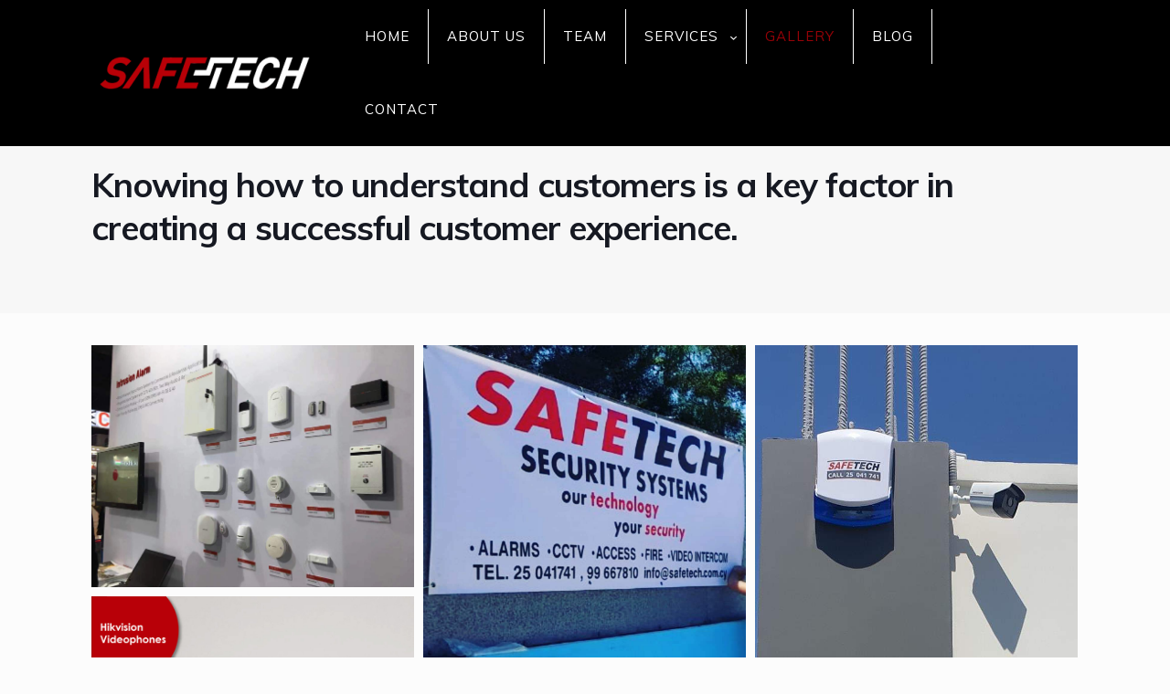

--- FILE ---
content_type: text/html; charset=UTF-8
request_url: https://www.safetech.com.cy/gallery/
body_size: 31624
content:
<!DOCTYPE html>
<html lang="en-US" class="no-js" itemscope itemtype="https://schema.org/WebPage">

<head>

<meta charset="UTF-8" />
<link rel="alternate" hreflang="en-US" href="https://www.safetech.com.cy/gallery/"/>
<meta name='robots' content='index, follow, max-image-preview:large, max-snippet:-1, max-video-preview:-1' />
<meta name="format-detection" content="telephone=no">
<meta name="viewport" content="width=device-width, initial-scale=1, maximum-scale=1" />

	<!-- This site is optimized with the Yoast SEO plugin v21.1 - https://yoast.com/wordpress/plugins/seo/ -->
	<title>Gallery - SAFETECH SECURITY SYSTEMS LTD</title>
	<link rel="canonical" href="https://www.safetech.com.cy/gallery/" />
	<meta property="og:locale" content="en_US" />
	<meta property="og:type" content="article" />
	<meta property="og:title" content="Gallery - SAFETECH SECURITY SYSTEMS LTD" />
	<meta property="og:url" content="https://www.safetech.com.cy/gallery/" />
	<meta property="og:site_name" content="SAFETECH SECURITY SYSTEMS LTD" />
	<meta property="article:modified_time" content="2020-01-02T18:24:07+00:00" />
	<meta name="twitter:card" content="summary_large_image" />
	<script type="application/ld+json" class="yoast-schema-graph">{"@context":"https://schema.org","@graph":[{"@type":"WebPage","@id":"https://www.safetech.com.cy/gallery/","url":"https://www.safetech.com.cy/gallery/","name":"Gallery - SAFETECH SECURITY SYSTEMS LTD","isPartOf":{"@id":"https://www.safetech.com.cy/#website"},"datePublished":"2018-11-21T11:27:12+00:00","dateModified":"2020-01-02T18:24:07+00:00","breadcrumb":{"@id":"https://www.safetech.com.cy/gallery/#breadcrumb"},"inLanguage":"en-US","potentialAction":[{"@type":"ReadAction","target":["https://www.safetech.com.cy/gallery/"]}]},{"@type":"BreadcrumbList","@id":"https://www.safetech.com.cy/gallery/#breadcrumb","itemListElement":[{"@type":"ListItem","position":1,"name":"Home","item":"https://www.safetech.com.cy/"},{"@type":"ListItem","position":2,"name":"Gallery"}]},{"@type":"WebSite","@id":"https://www.safetech.com.cy/#website","url":"https://www.safetech.com.cy/","name":"SAFETECH SECURITY SYSTEMS LTD","description":"Our Technology, Your Security!","potentialAction":[{"@type":"SearchAction","target":{"@type":"EntryPoint","urlTemplate":"https://www.safetech.com.cy/?s={search_term_string}"},"query-input":"required name=search_term_string"}],"inLanguage":"en-US"}]}</script>
	<!-- / Yoast SEO plugin. -->


<link rel='dns-prefetch' href='//www.googletagmanager.com' />
<link rel='dns-prefetch' href='//fonts.googleapis.com' />
<link rel="alternate" type="application/rss+xml" title="SAFETECH SECURITY SYSTEMS LTD &raquo; Feed" href="https://www.safetech.com.cy/feed/" />
<link rel="alternate" type="application/rss+xml" title="SAFETECH SECURITY SYSTEMS LTD &raquo; Comments Feed" href="https://www.safetech.com.cy/comments/feed/" />
<link rel="alternate" title="oEmbed (JSON)" type="application/json+oembed" href="https://www.safetech.com.cy/wp-json/oembed/1.0/embed?url=https%3A%2F%2Fwww.safetech.com.cy%2Fgallery%2F" />
<link rel="alternate" title="oEmbed (XML)" type="text/xml+oembed" href="https://www.safetech.com.cy/wp-json/oembed/1.0/embed?url=https%3A%2F%2Fwww.safetech.com.cy%2Fgallery%2F&#038;format=xml" />
<style id='wp-img-auto-sizes-contain-inline-css' type='text/css'>
img:is([sizes=auto i],[sizes^="auto," i]){contain-intrinsic-size:3000px 1500px}
/*# sourceURL=wp-img-auto-sizes-contain-inline-css */
</style>
<style id='wp-emoji-styles-inline-css' type='text/css'>

	img.wp-smiley, img.emoji {
		display: inline !important;
		border: none !important;
		box-shadow: none !important;
		height: 1em !important;
		width: 1em !important;
		margin: 0 0.07em !important;
		vertical-align: -0.1em !important;
		background: none !important;
		padding: 0 !important;
	}
/*# sourceURL=wp-emoji-styles-inline-css */
</style>
<style id='wp-block-library-inline-css' type='text/css'>
:root{--wp-block-synced-color:#7a00df;--wp-block-synced-color--rgb:122,0,223;--wp-bound-block-color:var(--wp-block-synced-color);--wp-editor-canvas-background:#ddd;--wp-admin-theme-color:#007cba;--wp-admin-theme-color--rgb:0,124,186;--wp-admin-theme-color-darker-10:#006ba1;--wp-admin-theme-color-darker-10--rgb:0,107,160.5;--wp-admin-theme-color-darker-20:#005a87;--wp-admin-theme-color-darker-20--rgb:0,90,135;--wp-admin-border-width-focus:2px}@media (min-resolution:192dpi){:root{--wp-admin-border-width-focus:1.5px}}.wp-element-button{cursor:pointer}:root .has-very-light-gray-background-color{background-color:#eee}:root .has-very-dark-gray-background-color{background-color:#313131}:root .has-very-light-gray-color{color:#eee}:root .has-very-dark-gray-color{color:#313131}:root .has-vivid-green-cyan-to-vivid-cyan-blue-gradient-background{background:linear-gradient(135deg,#00d084,#0693e3)}:root .has-purple-crush-gradient-background{background:linear-gradient(135deg,#34e2e4,#4721fb 50%,#ab1dfe)}:root .has-hazy-dawn-gradient-background{background:linear-gradient(135deg,#faaca8,#dad0ec)}:root .has-subdued-olive-gradient-background{background:linear-gradient(135deg,#fafae1,#67a671)}:root .has-atomic-cream-gradient-background{background:linear-gradient(135deg,#fdd79a,#004a59)}:root .has-nightshade-gradient-background{background:linear-gradient(135deg,#330968,#31cdcf)}:root .has-midnight-gradient-background{background:linear-gradient(135deg,#020381,#2874fc)}:root{--wp--preset--font-size--normal:16px;--wp--preset--font-size--huge:42px}.has-regular-font-size{font-size:1em}.has-larger-font-size{font-size:2.625em}.has-normal-font-size{font-size:var(--wp--preset--font-size--normal)}.has-huge-font-size{font-size:var(--wp--preset--font-size--huge)}.has-text-align-center{text-align:center}.has-text-align-left{text-align:left}.has-text-align-right{text-align:right}.has-fit-text{white-space:nowrap!important}#end-resizable-editor-section{display:none}.aligncenter{clear:both}.items-justified-left{justify-content:flex-start}.items-justified-center{justify-content:center}.items-justified-right{justify-content:flex-end}.items-justified-space-between{justify-content:space-between}.screen-reader-text{border:0;clip-path:inset(50%);height:1px;margin:-1px;overflow:hidden;padding:0;position:absolute;width:1px;word-wrap:normal!important}.screen-reader-text:focus{background-color:#ddd;clip-path:none;color:#444;display:block;font-size:1em;height:auto;left:5px;line-height:normal;padding:15px 23px 14px;text-decoration:none;top:5px;width:auto;z-index:100000}html :where(.has-border-color){border-style:solid}html :where([style*=border-top-color]){border-top-style:solid}html :where([style*=border-right-color]){border-right-style:solid}html :where([style*=border-bottom-color]){border-bottom-style:solid}html :where([style*=border-left-color]){border-left-style:solid}html :where([style*=border-width]){border-style:solid}html :where([style*=border-top-width]){border-top-style:solid}html :where([style*=border-right-width]){border-right-style:solid}html :where([style*=border-bottom-width]){border-bottom-style:solid}html :where([style*=border-left-width]){border-left-style:solid}html :where(img[class*=wp-image-]){height:auto;max-width:100%}:where(figure){margin:0 0 1em}html :where(.is-position-sticky){--wp-admin--admin-bar--position-offset:var(--wp-admin--admin-bar--height,0px)}@media screen and (max-width:600px){html :where(.is-position-sticky){--wp-admin--admin-bar--position-offset:0px}}

/*# sourceURL=wp-block-library-inline-css */
</style><style id='global-styles-inline-css' type='text/css'>
:root{--wp--preset--aspect-ratio--square: 1;--wp--preset--aspect-ratio--4-3: 4/3;--wp--preset--aspect-ratio--3-4: 3/4;--wp--preset--aspect-ratio--3-2: 3/2;--wp--preset--aspect-ratio--2-3: 2/3;--wp--preset--aspect-ratio--16-9: 16/9;--wp--preset--aspect-ratio--9-16: 9/16;--wp--preset--color--black: #000000;--wp--preset--color--cyan-bluish-gray: #abb8c3;--wp--preset--color--white: #ffffff;--wp--preset--color--pale-pink: #f78da7;--wp--preset--color--vivid-red: #cf2e2e;--wp--preset--color--luminous-vivid-orange: #ff6900;--wp--preset--color--luminous-vivid-amber: #fcb900;--wp--preset--color--light-green-cyan: #7bdcb5;--wp--preset--color--vivid-green-cyan: #00d084;--wp--preset--color--pale-cyan-blue: #8ed1fc;--wp--preset--color--vivid-cyan-blue: #0693e3;--wp--preset--color--vivid-purple: #9b51e0;--wp--preset--gradient--vivid-cyan-blue-to-vivid-purple: linear-gradient(135deg,rgb(6,147,227) 0%,rgb(155,81,224) 100%);--wp--preset--gradient--light-green-cyan-to-vivid-green-cyan: linear-gradient(135deg,rgb(122,220,180) 0%,rgb(0,208,130) 100%);--wp--preset--gradient--luminous-vivid-amber-to-luminous-vivid-orange: linear-gradient(135deg,rgb(252,185,0) 0%,rgb(255,105,0) 100%);--wp--preset--gradient--luminous-vivid-orange-to-vivid-red: linear-gradient(135deg,rgb(255,105,0) 0%,rgb(207,46,46) 100%);--wp--preset--gradient--very-light-gray-to-cyan-bluish-gray: linear-gradient(135deg,rgb(238,238,238) 0%,rgb(169,184,195) 100%);--wp--preset--gradient--cool-to-warm-spectrum: linear-gradient(135deg,rgb(74,234,220) 0%,rgb(151,120,209) 20%,rgb(207,42,186) 40%,rgb(238,44,130) 60%,rgb(251,105,98) 80%,rgb(254,248,76) 100%);--wp--preset--gradient--blush-light-purple: linear-gradient(135deg,rgb(255,206,236) 0%,rgb(152,150,240) 100%);--wp--preset--gradient--blush-bordeaux: linear-gradient(135deg,rgb(254,205,165) 0%,rgb(254,45,45) 50%,rgb(107,0,62) 100%);--wp--preset--gradient--luminous-dusk: linear-gradient(135deg,rgb(255,203,112) 0%,rgb(199,81,192) 50%,rgb(65,88,208) 100%);--wp--preset--gradient--pale-ocean: linear-gradient(135deg,rgb(255,245,203) 0%,rgb(182,227,212) 50%,rgb(51,167,181) 100%);--wp--preset--gradient--electric-grass: linear-gradient(135deg,rgb(202,248,128) 0%,rgb(113,206,126) 100%);--wp--preset--gradient--midnight: linear-gradient(135deg,rgb(2,3,129) 0%,rgb(40,116,252) 100%);--wp--preset--font-size--small: 13px;--wp--preset--font-size--medium: 20px;--wp--preset--font-size--large: 36px;--wp--preset--font-size--x-large: 42px;--wp--preset--spacing--20: 0.44rem;--wp--preset--spacing--30: 0.67rem;--wp--preset--spacing--40: 1rem;--wp--preset--spacing--50: 1.5rem;--wp--preset--spacing--60: 2.25rem;--wp--preset--spacing--70: 3.38rem;--wp--preset--spacing--80: 5.06rem;--wp--preset--shadow--natural: 6px 6px 9px rgba(0, 0, 0, 0.2);--wp--preset--shadow--deep: 12px 12px 50px rgba(0, 0, 0, 0.4);--wp--preset--shadow--sharp: 6px 6px 0px rgba(0, 0, 0, 0.2);--wp--preset--shadow--outlined: 6px 6px 0px -3px rgb(255, 255, 255), 6px 6px rgb(0, 0, 0);--wp--preset--shadow--crisp: 6px 6px 0px rgb(0, 0, 0);}:where(.is-layout-flex){gap: 0.5em;}:where(.is-layout-grid){gap: 0.5em;}body .is-layout-flex{display: flex;}.is-layout-flex{flex-wrap: wrap;align-items: center;}.is-layout-flex > :is(*, div){margin: 0;}body .is-layout-grid{display: grid;}.is-layout-grid > :is(*, div){margin: 0;}:where(.wp-block-columns.is-layout-flex){gap: 2em;}:where(.wp-block-columns.is-layout-grid){gap: 2em;}:where(.wp-block-post-template.is-layout-flex){gap: 1.25em;}:where(.wp-block-post-template.is-layout-grid){gap: 1.25em;}.has-black-color{color: var(--wp--preset--color--black) !important;}.has-cyan-bluish-gray-color{color: var(--wp--preset--color--cyan-bluish-gray) !important;}.has-white-color{color: var(--wp--preset--color--white) !important;}.has-pale-pink-color{color: var(--wp--preset--color--pale-pink) !important;}.has-vivid-red-color{color: var(--wp--preset--color--vivid-red) !important;}.has-luminous-vivid-orange-color{color: var(--wp--preset--color--luminous-vivid-orange) !important;}.has-luminous-vivid-amber-color{color: var(--wp--preset--color--luminous-vivid-amber) !important;}.has-light-green-cyan-color{color: var(--wp--preset--color--light-green-cyan) !important;}.has-vivid-green-cyan-color{color: var(--wp--preset--color--vivid-green-cyan) !important;}.has-pale-cyan-blue-color{color: var(--wp--preset--color--pale-cyan-blue) !important;}.has-vivid-cyan-blue-color{color: var(--wp--preset--color--vivid-cyan-blue) !important;}.has-vivid-purple-color{color: var(--wp--preset--color--vivid-purple) !important;}.has-black-background-color{background-color: var(--wp--preset--color--black) !important;}.has-cyan-bluish-gray-background-color{background-color: var(--wp--preset--color--cyan-bluish-gray) !important;}.has-white-background-color{background-color: var(--wp--preset--color--white) !important;}.has-pale-pink-background-color{background-color: var(--wp--preset--color--pale-pink) !important;}.has-vivid-red-background-color{background-color: var(--wp--preset--color--vivid-red) !important;}.has-luminous-vivid-orange-background-color{background-color: var(--wp--preset--color--luminous-vivid-orange) !important;}.has-luminous-vivid-amber-background-color{background-color: var(--wp--preset--color--luminous-vivid-amber) !important;}.has-light-green-cyan-background-color{background-color: var(--wp--preset--color--light-green-cyan) !important;}.has-vivid-green-cyan-background-color{background-color: var(--wp--preset--color--vivid-green-cyan) !important;}.has-pale-cyan-blue-background-color{background-color: var(--wp--preset--color--pale-cyan-blue) !important;}.has-vivid-cyan-blue-background-color{background-color: var(--wp--preset--color--vivid-cyan-blue) !important;}.has-vivid-purple-background-color{background-color: var(--wp--preset--color--vivid-purple) !important;}.has-black-border-color{border-color: var(--wp--preset--color--black) !important;}.has-cyan-bluish-gray-border-color{border-color: var(--wp--preset--color--cyan-bluish-gray) !important;}.has-white-border-color{border-color: var(--wp--preset--color--white) !important;}.has-pale-pink-border-color{border-color: var(--wp--preset--color--pale-pink) !important;}.has-vivid-red-border-color{border-color: var(--wp--preset--color--vivid-red) !important;}.has-luminous-vivid-orange-border-color{border-color: var(--wp--preset--color--luminous-vivid-orange) !important;}.has-luminous-vivid-amber-border-color{border-color: var(--wp--preset--color--luminous-vivid-amber) !important;}.has-light-green-cyan-border-color{border-color: var(--wp--preset--color--light-green-cyan) !important;}.has-vivid-green-cyan-border-color{border-color: var(--wp--preset--color--vivid-green-cyan) !important;}.has-pale-cyan-blue-border-color{border-color: var(--wp--preset--color--pale-cyan-blue) !important;}.has-vivid-cyan-blue-border-color{border-color: var(--wp--preset--color--vivid-cyan-blue) !important;}.has-vivid-purple-border-color{border-color: var(--wp--preset--color--vivid-purple) !important;}.has-vivid-cyan-blue-to-vivid-purple-gradient-background{background: var(--wp--preset--gradient--vivid-cyan-blue-to-vivid-purple) !important;}.has-light-green-cyan-to-vivid-green-cyan-gradient-background{background: var(--wp--preset--gradient--light-green-cyan-to-vivid-green-cyan) !important;}.has-luminous-vivid-amber-to-luminous-vivid-orange-gradient-background{background: var(--wp--preset--gradient--luminous-vivid-amber-to-luminous-vivid-orange) !important;}.has-luminous-vivid-orange-to-vivid-red-gradient-background{background: var(--wp--preset--gradient--luminous-vivid-orange-to-vivid-red) !important;}.has-very-light-gray-to-cyan-bluish-gray-gradient-background{background: var(--wp--preset--gradient--very-light-gray-to-cyan-bluish-gray) !important;}.has-cool-to-warm-spectrum-gradient-background{background: var(--wp--preset--gradient--cool-to-warm-spectrum) !important;}.has-blush-light-purple-gradient-background{background: var(--wp--preset--gradient--blush-light-purple) !important;}.has-blush-bordeaux-gradient-background{background: var(--wp--preset--gradient--blush-bordeaux) !important;}.has-luminous-dusk-gradient-background{background: var(--wp--preset--gradient--luminous-dusk) !important;}.has-pale-ocean-gradient-background{background: var(--wp--preset--gradient--pale-ocean) !important;}.has-electric-grass-gradient-background{background: var(--wp--preset--gradient--electric-grass) !important;}.has-midnight-gradient-background{background: var(--wp--preset--gradient--midnight) !important;}.has-small-font-size{font-size: var(--wp--preset--font-size--small) !important;}.has-medium-font-size{font-size: var(--wp--preset--font-size--medium) !important;}.has-large-font-size{font-size: var(--wp--preset--font-size--large) !important;}.has-x-large-font-size{font-size: var(--wp--preset--font-size--x-large) !important;}
/*# sourceURL=global-styles-inline-css */
</style>

<style id='classic-theme-styles-inline-css' type='text/css'>
/*! This file is auto-generated */
.wp-block-button__link{color:#fff;background-color:#32373c;border-radius:9999px;box-shadow:none;text-decoration:none;padding:calc(.667em + 2px) calc(1.333em + 2px);font-size:1.125em}.wp-block-file__button{background:#32373c;color:#fff;text-decoration:none}
/*# sourceURL=/wp-includes/css/classic-themes.min.css */
</style>
<link rel='stylesheet' id='contact-form-7-css' href='https://www.safetech.com.cy/wp-content/plugins/contact-form-7/includes/css/styles.css?ver=5.2.2' type='text/css' media='all' />
<link rel='stylesheet' id='essential-grid-plugin-settings-css' href='https://www.safetech.com.cy/wp-content/plugins/essential-grid/public/assets/css/settings.css?ver=2.2.5' type='text/css' media='all' />
<link rel='stylesheet' id='tp-open-sans-css' href='https://fonts.googleapis.com/css?family=Open+Sans%3A300%2C400%2C600%2C700%2C800&#038;ver=6.9' type='text/css' media='all' />
<link rel='stylesheet' id='tp-raleway-css' href='https://fonts.googleapis.com/css?family=Raleway%3A100%2C200%2C300%2C400%2C500%2C600%2C700%2C800%2C900&#038;ver=6.9' type='text/css' media='all' />
<link rel='stylesheet' id='tp-droid-serif-css' href='https://fonts.googleapis.com/css?family=Droid+Serif%3A400%2C700&#038;ver=6.9' type='text/css' media='all' />
<link rel='stylesheet' id='tp-fontello-css' href='https://www.safetech.com.cy/wp-content/plugins/essential-grid/public/assets/font/fontello/css/fontello.css?ver=2.2.5' type='text/css' media='all' />
<link rel='stylesheet' id='rs-plugin-settings-css' href='https://www.safetech.com.cy/wp-content/plugins/revslider/public/assets/css/rs6.css?ver=6.2.23' type='text/css' media='all' />
<style id='rs-plugin-settings-inline-css' type='text/css'>
#rs-demo-id {}
/*# sourceURL=rs-plugin-settings-inline-css */
</style>
<link rel='stylesheet' id='SFSImainCss-css' href='https://www.safetech.com.cy/wp-content/plugins/ultimate-social-media-icons/css/sfsi-style.css?ver=2.9.5' type='text/css' media='all' />
<link rel='stylesheet' id='style-css' href='https://www.safetech.com.cy/wp-content/themes/betheme/style.css?ver=21.8.5.2' type='text/css' media='all' />
<link rel='stylesheet' id='mfn-base-css' href='https://www.safetech.com.cy/wp-content/themes/betheme/css/base.css?ver=21.8.5.2' type='text/css' media='all' />
<link rel='stylesheet' id='mfn-layout-css' href='https://www.safetech.com.cy/wp-content/themes/betheme/css/layout.css?ver=21.8.5.2' type='text/css' media='all' />
<link rel='stylesheet' id='mfn-shortcodes-css' href='https://www.safetech.com.cy/wp-content/themes/betheme/css/shortcodes.css?ver=21.8.5.2' type='text/css' media='all' />
<link rel='stylesheet' id='mfn-animations-css' href='https://www.safetech.com.cy/wp-content/themes/betheme/assets/animations/animations.min.css?ver=21.8.5.2' type='text/css' media='all' />
<link rel='stylesheet' id='mfn-jquery-ui-css' href='https://www.safetech.com.cy/wp-content/themes/betheme/assets/ui/jquery.ui.all.css?ver=21.8.5.2' type='text/css' media='all' />
<link rel='stylesheet' id='mfn-jplayer-css' href='https://www.safetech.com.cy/wp-content/themes/betheme/assets/jplayer/css/jplayer.blue.monday.css?ver=21.8.5.2' type='text/css' media='all' />
<link rel='stylesheet' id='mfn-responsive-css' href='https://www.safetech.com.cy/wp-content/themes/betheme/css/responsive.css?ver=21.8.5.2' type='text/css' media='all' />
<link rel='stylesheet' id='mfn-fonts-css' href='https://fonts.googleapis.com/css?family=Muli%3A1%2C300%2C400%2C400italic%2C500%2C700%2C700italic%7CPathway+Gothic+One%3A1%2C300%2C400%2C400italic%2C500%2C700%2C700italic&#038;font-display=swap&#038;ver=6.9' type='text/css' media='all' />
<link rel='stylesheet' id='mfn-hb-css' href='https://www.safetech.com.cy/wp-content/plugins/mfn-header-builder/functions/assets/style.css?ver=6.9' type='text/css' media='all' />
<style id='mfn-hb-inline-css' type='text/css'>
.mhb-view.desktop{background-color:#000000}.mhb-view.desktop .first-row{background-color:#000000}.mhb-view.desktop .first-row .mhb-row-wrapper{min-height:80px}.mhb-view.desktop .first-row .overflow.mhb-item-inner{height:80px}.mhb-view.desktop .first-row .mhb-menu .menu > li > a > span{line-height:60px}.mhb-view.desktop .first-row .mhb-image img{max-height:80px}.mhb-view.tablet{background-color:#000000}.mhb-view.tablet .first-row{background-color:#000000}.mhb-view.tablet .first-row .mhb-row-wrapper{min-height:80px}.mhb-view.tablet .first-row .overflow.mhb-item-inner{height:80px}.mhb-view.tablet .first-row .mhb-menu .menu > li > a > span{line-height:60px}.mhb-view.tablet .first-row .mhb-image img{max-height:80px}.mhb-view.mobile{background-color:#000000}.mhb-view.mobile .first-row{background-color:#000000}.mhb-view.mobile .first-row .mhb-row-wrapper{min-height:80px}.mhb-view.mobile .first-row .overflow.mhb-item-inner{height:80px}.mhb-view.mobile .first-row .mhb-menu .menu > li > a > span{line-height:60px}.mhb-view.mobile .first-row .mhb-image img{max-height:80px}.mhb-custom-RA0W8pc8h .menu > li > a{color:#ffffff}.mhb-custom-RA0W8pc8h .menu > li.current-menu-item > a, .mhb-custom-RA0W8pc8h .menu > li.current-menu-ancestor > a, .mhb-custom-RA0W8pc8h .menu > li.current-page-item > a, .mhb-custom-RA0W8pc8h .menu > li.current-page-ancestor > a{color:#960207}.mhb-custom-RA0W8pc8h .menu > li > a:hover{color:#960207}.mhb-custom-RA0W8pc8h .menu li ul{background-color:#000000}.mhb-custom-RA0W8pc8h .menu li ul li a{color:#ffffff}.mhb-custom-RA0W8pc8h .menu li ul li.current-menu-item > a, .mhb-custom-RA0W8pc8h .menu li ul li.current-menu-ancestor > a, .mhb-custom-RA0W8pc8h .menu li ul li.current-page-item > a, .mhb-custom-RA0W8pc8h .menu li ul li.current-page-ancestor > a{color:#960207}.mhb-custom-RA0W8pc8h .menu li ul li a:hover{color:#960207}.mhb-custom-RA0W8pc8h .menu > li > a{font-weight:400}.mhb-custom-RA0W8pc8h .menu > li > a{font-family:"Muli"}.mhb-custom-RA0W8pc8h .menu > li > a{font-size:15px}.mhb-custom-RA0W8pc8h .menu > li > a{letter-spacing:1px}.mhb-custom-wwwct8fRI a{color:#ffffff}.mhb-custom-wwwct8fRI a:hover{color:#960207}.mhb-custom-MlJNkwgV-q .menu > li > a{color:#ffffff}.mhb-custom-MlJNkwgV-q .menu > li.current-menu-item > a, .mhb-custom-MlJNkwgV-q .menu > li.current-menu-ancestor > a, .mhb-custom-MlJNkwgV-q .menu > li.current-page-item > a, .mhb-custom-MlJNkwgV-q .menu > li.current-page-ancestor > a{color:#960207}.mhb-custom-MlJNkwgV-q .menu > li > a:hover{color:#960207}.mhb-custom-MlJNkwgV-q .menu li ul{background-color:#000000}.mhb-custom-MlJNkwgV-q .menu li ul li a{color:#ffffff}.mhb-custom-MlJNkwgV-q .menu li ul li.current-menu-item > a, .mhb-custom-MlJNkwgV-q .menu li ul li.current-menu-ancestor > a, .mhb-custom-MlJNkwgV-q .menu li ul li.current-page-item > a, .mhb-custom-MlJNkwgV-q .menu li ul li.current-page-ancestor > a{color:#960207}.mhb-custom-MlJNkwgV-q .menu li ul li a:hover{color:#960207}.mhb-custom-MlJNkwgV-q .menu > li > a{font-weight:400}.mhb-custom-MlJNkwgV-q .menu > li > a{font-family:"Muli"}.mhb-custom-MlJNkwgV-q .menu > li > a{font-size:15px}.mhb-custom-MlJNkwgV-q .menu > li > a{letter-spacing:1px}.mhb-custom-vps6kVzKv4 .menu > li > a{color:#000000}.mhb-custom-vps6kVzKv4 .menu > li.current-menu-item > a, .mhb-custom-vps6kVzKv4 .menu > li.current-menu-ancestor > a, .mhb-custom-vps6kVzKv4 .menu > li.current-page-item > a, .mhb-custom-vps6kVzKv4 .menu > li.current-page-ancestor > a{color:#960207}.mhb-custom-vps6kVzKv4 .menu > li > a:hover{color:#960207}.mhb-custom-vps6kVzKv4 .menu li ul{background-color:#000000}.mhb-custom-vps6kVzKv4 .menu li ul li a{color:#ffffff}.mhb-custom-vps6kVzKv4 .menu li ul li.current-menu-item > a, .mhb-custom-vps6kVzKv4 .menu li ul li.current-menu-ancestor > a, .mhb-custom-vps6kVzKv4 .menu li ul li.current-page-item > a, .mhb-custom-vps6kVzKv4 .menu li ul li.current-page-ancestor > a{color:#960207}.mhb-custom-vps6kVzKv4 .menu li ul li a:hover{color:#960207}.mhb-custom-vps6kVzKv4 .menu > li > a{font-weight:400}.mhb-custom-vps6kVzKv4 .menu > li > a{font-family:"Muli"}.mhb-custom-vps6kVzKv4 .menu > li > a{font-size:15px}.mhb-custom-vps6kVzKv4 .menu > li > a{letter-spacing:1px}
/*# sourceURL=mfn-hb-inline-css */
</style>
<link rel='stylesheet' id='mfn-hb-Muli-400-css' href='https://fonts.googleapis.com/css?family=Muli%3A400%2C400&#038;ver=6.9' type='text/css' media='all' />
<link rel='stylesheet' id='js_composer_front-css' href='https://www.safetech.com.cy/wp-content/plugins/js_composer/assets/css/js_composer.min.css?ver=6.1' type='text/css' media='all' />
<style id='mfn-dynamic-inline-css' type='text/css'>
#Footer{background-image:url(https://www.safetech.com.cy/wp-content/uploads/2019/12/3473315.jpg);background-repeat:no-repeat;background-position:center top}
html{background-color: #FCFCFC;}#Wrapper,#Content{background-color: #FCFCFC;}body, button, span.date_label, .timeline_items li h3 span, input[type="submit"], input[type="reset"], input[type="button"],input[type="text"], input[type="password"], input[type="tel"], input[type="email"], textarea, select, .offer_li .title h3 {font-family: "Muli", Helvetica, Arial, sans-serif;}#menu > ul > li > a, a.action_button, #overlay-menu ul li a {font-family: "Pathway Gothic One", Helvetica, Arial, sans-serif;}#Subheader .title {font-family: "Muli", Helvetica, Arial, sans-serif;}h1, h2, h3, h4, .text-logo #logo {font-family: "Muli", Helvetica, Arial, sans-serif;}h5, h6 {font-family: "Muli", Helvetica, Arial, sans-serif;}blockquote {font-family: "Muli", Helvetica, Arial, sans-serif;}.chart_box .chart .num, .counter .desc_wrapper .number-wrapper, .how_it_works .image .number,.pricing-box .plan-header .price, .quick_fact .number-wrapper, .woocommerce .product div.entry-summary .price {font-family: "Muli", Helvetica, Arial, sans-serif;}body {font-size: 16px;line-height: 29px;font-weight: 400;letter-spacing: 0px;}.big {font-size: 17px;line-height: 30px;font-weight: 400;letter-spacing: 0px;}#menu > ul > li > a, a.action_button, #overlay-menu ul li a{font-size: 16px;font-weight: 400;letter-spacing: 3px;}#overlay-menu ul li a{line-height: 24px;}#Subheader .title {font-size: 30px;line-height: 35px;font-weight: 400;letter-spacing: 1px;font-style: italic;}h1, .text-logo #logo {font-size: 48px;line-height: 50px;font-weight: 400;letter-spacing: 0px;}h2 {font-size: 60px;line-height: 70px;font-weight: 700;letter-spacing: -1px;}h3 {font-size: 37px;line-height: 47px;font-weight: 700;letter-spacing: -1px;}h4 {font-size: 30px;line-height: 40px;font-weight: 300;letter-spacing: 0px;}h5 {font-size: 20px;line-height: 31px;font-weight: 400;letter-spacing: 0px;}h6 {font-size: 16px;line-height: 29px;font-weight: 400;letter-spacing: 4px;}#Intro .intro-title {font-size: 70px;line-height: 70px;font-weight: 400;letter-spacing: 0px;}@media only screen and (min-width: 768px) and (max-width: 959px){body {font-size: 14px;line-height: 25px;letter-spacing: 0px;}.big {font-size: 14px;line-height: 26px;letter-spacing: 0px;}#menu > ul > li > a, a.action_button, #overlay-menu ul li a {font-size: 14px;letter-spacing: 3px;}#overlay-menu ul li a{line-height: 21px;letter-spacing: 3px;}#Subheader .title {font-size: 26px;line-height: 30px;letter-spacing: 1px;}h1, .text-logo #logo {font-size: 41px;line-height: 43px;letter-spacing: 0px;}h2 {font-size: 51px;line-height: 60px;letter-spacing: -1px;}h3 {font-size: 31px;line-height: 40px;letter-spacing: -1px;}h4 {font-size: 26px;line-height: 34px;letter-spacing: 0px;}h5 {font-size: 17px;line-height: 26px;letter-spacing: 0px;}h6 {font-size: 14px;line-height: 25px;letter-spacing: 3px;}#Intro .intro-title {font-size: 60px;line-height: 60px;letter-spacing: 0px;}blockquote { font-size: 15px;}.chart_box .chart .num { font-size: 45px; line-height: 45px; }.counter .desc_wrapper .number-wrapper { font-size: 45px; line-height: 45px;}.counter .desc_wrapper .title { font-size: 14px; line-height: 18px;}.faq .question .title { font-size: 14px; }.fancy_heading .title { font-size: 38px; line-height: 38px; }.offer .offer_li .desc_wrapper .title h3 { font-size: 32px; line-height: 32px; }.offer_thumb_ul li.offer_thumb_li .desc_wrapper .title h3 {font-size: 32px; line-height: 32px; }.pricing-box .plan-header h2 { font-size: 27px; line-height: 27px; }.pricing-box .plan-header .price > span { font-size: 40px; line-height: 40px; }.pricing-box .plan-header .price sup.currency { font-size: 18px; line-height: 18px; }.pricing-box .plan-header .price sup.period { font-size: 14px; line-height: 14px;}.quick_fact .number { font-size: 80px; line-height: 80px;}.trailer_box .desc h2 { font-size: 27px; line-height: 27px; }.widget > h3 { font-size: 17px; line-height: 20px; }}@media only screen and (min-width: 480px) and (max-width: 767px){body {font-size: 13px;line-height: 22px;letter-spacing: 0px;}.big {font-size: 13px;line-height: 23px;letter-spacing: 0px;}#menu > ul > li > a, a.action_button, #overlay-menu ul li a {font-size: 13px;letter-spacing: 2px;}#overlay-menu ul li a{line-height: 19.5px;letter-spacing: 2px;}#Subheader .title {font-size: 23px;line-height: 26px;letter-spacing: 1px;}h1, .text-logo #logo {font-size: 36px;line-height: 38px;letter-spacing: 0px;}h2 {font-size: 45px;line-height: 53px;letter-spacing: -1px;}h3 {font-size: 28px;line-height: 35px;letter-spacing: -1px;}h4 {font-size: 23px;line-height: 30px;letter-spacing: 0px;}h5 {font-size: 15px;line-height: 23px;letter-spacing: 0px;}h6 {font-size: 13px;line-height: 22px;letter-spacing: 3px;}#Intro .intro-title {font-size: 53px;line-height: 53px;letter-spacing: 0px;}blockquote { font-size: 14px;}.chart_box .chart .num { font-size: 40px; line-height: 40px; }.counter .desc_wrapper .number-wrapper { font-size: 40px; line-height: 40px;}.counter .desc_wrapper .title { font-size: 13px; line-height: 16px;}.faq .question .title { font-size: 13px; }.fancy_heading .title { font-size: 34px; line-height: 34px; }.offer .offer_li .desc_wrapper .title h3 { font-size: 28px; line-height: 28px; }.offer_thumb_ul li.offer_thumb_li .desc_wrapper .title h3 {font-size: 28px; line-height: 28px; }.pricing-box .plan-header h2 { font-size: 24px; line-height: 24px; }.pricing-box .plan-header .price > span { font-size: 34px; line-height: 34px; }.pricing-box .plan-header .price sup.currency { font-size: 16px; line-height: 16px; }.pricing-box .plan-header .price sup.period { font-size: 13px; line-height: 13px;}.quick_fact .number { font-size: 70px; line-height: 70px;}.trailer_box .desc h2 { font-size: 24px; line-height: 24px; }.widget > h3 { font-size: 16px; line-height: 19px; }}@media only screen and (max-width: 479px){body {font-size: 13px;line-height: 19px;letter-spacing: 0px;}.big {font-size: 13px;line-height: 19px;letter-spacing: 0px;}#menu > ul > li > a, a.action_button, #overlay-menu ul li a {font-size: 13px;letter-spacing: 2px;}#overlay-menu ul li a{line-height: 19.5px;letter-spacing: 2px;}#Subheader .title {font-size: 18px;line-height: 21px;letter-spacing: 1px;}h1, .text-logo #logo {font-size: 29px;line-height: 30px;letter-spacing: 0px;}h2 {font-size: 36px;line-height: 42px;letter-spacing: -1px;}h3 {font-size: 22px;line-height: 28px;letter-spacing: -1px;}h4 {font-size: 18px;line-height: 24px;letter-spacing: 0px;}h5 {font-size: 13px;line-height: 19px;letter-spacing: 0px;}h6 {font-size: 13px;line-height: 19px;letter-spacing: 2px;}#Intro .intro-title {font-size: 42px;line-height: 42px;letter-spacing: 0px;}blockquote { font-size: 13px;}.chart_box .chart .num { font-size: 35px; line-height: 35px; }.counter .desc_wrapper .number-wrapper { font-size: 35px; line-height: 35px;}.counter .desc_wrapper .title { font-size: 13px; line-height: 26px;}.faq .question .title { font-size: 13px; }.fancy_heading .title { font-size: 30px; line-height: 30px; }.offer .offer_li .desc_wrapper .title h3 { font-size: 26px; line-height: 26px; }.offer_thumb_ul li.offer_thumb_li .desc_wrapper .title h3 {font-size: 26px; line-height: 26px; }.pricing-box .plan-header h2 { font-size: 21px; line-height: 21px; }.pricing-box .plan-header .price > span { font-size: 32px; line-height: 32px; }.pricing-box .plan-header .price sup.currency { font-size: 14px; line-height: 14px; }.pricing-box .plan-header .price sup.period { font-size: 13px; line-height: 13px;}.quick_fact .number { font-size: 60px; line-height: 60px;}.trailer_box .desc h2 { font-size: 21px; line-height: 21px; }.widget > h3 { font-size: 15px; line-height: 18px; }}.with_aside .sidebar.columns {width: 23%;}.with_aside .sections_group {width: 77%;}.aside_both .sidebar.columns {width: 18%;}.aside_both .sidebar.sidebar-1{margin-left: -82%;}.aside_both .sections_group {width: 64%;margin-left: 18%;}@media only screen and (min-width:1240px){#Wrapper, .with_aside .content_wrapper {max-width: 1122px;}.section_wrapper, .container {max-width: 1102px;}.layout-boxed.header-boxed #Top_bar.is-sticky{max-width: 1122px;}}@media only screen and (max-width: 767px){.section_wrapper,.container,.four.columns .widget-area { max-width: 480px !important; }}.button-default .button, .button-flat .button, .button-round .button {background-color: #f7f7f7;color: #747474;}.button-stroke .button {border-color: #f7f7f7;color: #747474;}.button-stroke .button:hover{background-color: #f7f7f7;color: #fff;}.button-default .button_theme, .button-default button,.button-default input[type="button"], .button-default input[type="reset"], .button-default input[type="submit"],.button-flat .button_theme, .button-flat button,.button-flat input[type="button"], .button-flat input[type="reset"], .button-flat input[type="submit"],.button-round .button_theme, .button-round button,.button-round input[type="button"], .button-round input[type="reset"], .button-round input[type="submit"],.woocommerce #respond input#submit,.woocommerce a.button:not(.default),.woocommerce button.button,.woocommerce input.button,.woocommerce #respond input#submit:hover, .woocommerce a.button:hover, .woocommerce button.button:hover, .woocommerce input.button:hover{color: #ffffff;}.button-stroke .button_theme:hover,.button-stroke button:hover, .button-stroke input[type="submit"]:hover, .button-stroke input[type="reset"]:hover, .button-stroke input[type="button"]:hover,.button-stroke .woocommerce #respond input#submit:hover,.button-stroke .woocommerce a.button:not(.default):hover,.button-stroke .woocommerce button.button:hover,.button-stroke.woocommerce input.button:hover {color: #ffffff !important;}.button-stroke .button_theme:hover .button_icon i{color: #ffffff !important;}.button-default .single_add_to_cart_button, .button-flat .single_add_to_cart_button, .button-round .single_add_to_cart_button,.button-default .woocommerce .button:disabled, .button-flat .woocommerce .button:disabled, .button-round .woocommerce .button:disabled,.button-default .woocommerce .button.alt .button-flat .woocommerce .button.alt, .button-round .woocommerce .button.alt,.button-default a.remove, .button-flat a.remove, .button-round a.remove{color: #ffffff!important;}.action_button, .action_button:hover{background-color: #f7f7f7;color: #747474;}.button-stroke a.action_button{border-color: #f7f7f7;}.button-stroke a.action_button:hover{background-color: #f7f7f7!important;}.footer_button{color: #65666C!important;background-color:transparent;box-shadow:none!important;}.footer_button:after{display:none!important;}.button-custom .button,.button-custom .action_button,.button-custom .footer_button,.button-custom button,.button-custom input[type="button"],.button-custom input[type="reset"],.button-custom input[type="submit"],.button-custom .woocommerce #respond input#submit,.button-custom .woocommerce a.button,.button-custom .woocommerce button.button,.button-custom .woocommerce input.button{font-family: ;font-size: 14px;line-height: 14px;font-weight: 400;letter-spacing: 0px;padding: 12px 20px;border-width: 0px;border-radius: 0px;}.button-custom .button{color: #626262;background-color: #dbdddf;border-color: transparent;}.button-custom .button:hover{color: #626262;background-color: #d3d3d3;border-color: transparent;}.button-custom .button_theme,.button-custom button,.button-custom input[type="button"],.button-custom input[type="reset"],.button-custom input[type="submit"],.button-custom .woocommerce #respond input#submit,.button-custom .woocommerce a.button:not(.default),.button-custom .woocommerce button.button,.button-custom .woocommerce input.button{color: #ffffff;background-color: #0095eb;border-color: transparent;}.button-custom .button_theme:hover,.button-custom button:hover,.button-custom input[type="button"]:hover,.button-custom input[type="reset"]:hover,.button-custom input[type="submit"]:hover,.button-custom .woocommerce #respond input#submit:hover,.button-custom .woocommerce a.button:not(.default):hover,.button-custom .woocommerce button.button:hover,.button-custom .woocommerce input.button:hover{color: #ffffff;background-color: #007cc3;border-color: transparent;}.button-custom .action_button{color: #626262;background-color: #dbdddf;border-color: transparent;}.button-custom .action_button:hover{color: #626262;background-color: #d3d3d3;border-color: transparent;}.button-custom .single_add_to_cart_button,.button-custom .woocommerce .button:disabled,.button-custom .woocommerce .button.alt,.button-custom a.remove{line-height: 14px!important;padding: 12px 20px!important;color: #ffffff!important;background-color: #0095eb!important;}.button-custom .single_add_to_cart_button:hover,.button-custom .woocommerce .button:disabled:hover,.button-custom .woocommerce .button.alt:hover,.button-custom a.remove:hover{color: #ffffff!important;background-color: #007cc3!important;}#Top_bar #logo,.header-fixed #Top_bar #logo,.header-plain #Top_bar #logo,.header-transparent #Top_bar #logo {height: 110px;line-height: 110px;padding: 15px 0;}.logo-overflow #Top_bar:not(.is-sticky) .logo {height: 140px;}#Top_bar .menu > li > a {padding: 40px 0;}.menu-highlight:not(.header-creative) #Top_bar .menu > li > a {margin: 45px 0;}.header-plain:not(.menu-highlight) #Top_bar .menu > li > a span:not(.description) {line-height: 140px;}.header-fixed #Top_bar .menu > li > a {padding: 55px 0;}#Top_bar .top_bar_right,.header-plain #Top_bar .top_bar_right {height: 140px;}#Top_bar .top_bar_right_wrapper {top: 50px;}.header-plain #Top_bar a#header_cart,.header-plain #Top_bar a#search_button,.header-plain #Top_bar .wpml-languages,.header-plain #Top_bar a.action_button {line-height: 140px;}@media only screen and (max-width: 767px){#Top_bar a.responsive-menu-toggle {top: 65px;}.mobile-header-mini #Top_bar #logo{height:50px!important;line-height:50px!important;margin:5px 0;}}.twentytwenty-before-label::before{content:"Before"}.twentytwenty-after-label::before{content:"After"}#Side_slide{right:-250px;width:250px;}#Side_slide.left{left:-250px;}.blog-teaser li .desc-wrapper .desc{background-position-y:-1px;}@media only screen and (min-width: 1240px){body:not(.header-simple) #Top_bar #menu{display:block!important}.tr-menu #Top_bar #menu{background:none!important}#Top_bar .menu > li > ul.mfn-megamenu{width:984px}#Top_bar .menu > li > ul.mfn-megamenu > li{float:left}#Top_bar .menu > li > ul.mfn-megamenu > li.mfn-megamenu-cols-1{width:100%}#Top_bar .menu > li > ul.mfn-megamenu > li.mfn-megamenu-cols-2{width:50%}#Top_bar .menu > li > ul.mfn-megamenu > li.mfn-megamenu-cols-3{width:33.33%}#Top_bar .menu > li > ul.mfn-megamenu > li.mfn-megamenu-cols-4{width:25%}#Top_bar .menu > li > ul.mfn-megamenu > li.mfn-megamenu-cols-5{width:20%}#Top_bar .menu > li > ul.mfn-megamenu > li.mfn-megamenu-cols-6{width:16.66%}#Top_bar .menu > li > ul.mfn-megamenu > li > ul{display:block!important;position:inherit;left:auto;top:auto;border-width:0 1px 0 0}#Top_bar .menu > li > ul.mfn-megamenu > li:last-child > ul{border:0}#Top_bar .menu > li > ul.mfn-megamenu > li > ul li{width:auto}#Top_bar .menu > li > ul.mfn-megamenu a.mfn-megamenu-title{text-transform:uppercase;font-weight:400;background:none}#Top_bar .menu > li > ul.mfn-megamenu a .menu-arrow{display:none}.menuo-right #Top_bar .menu > li > ul.mfn-megamenu{left:auto;right:0}.menuo-right #Top_bar .menu > li > ul.mfn-megamenu-bg{box-sizing:border-box}#Top_bar .menu > li > ul.mfn-megamenu-bg{padding:20px 166px 20px 20px;background-repeat:no-repeat;background-position:right bottom}.rtl #Top_bar .menu > li > ul.mfn-megamenu-bg{padding-left:166px;padding-right:20px;background-position:left bottom}#Top_bar .menu > li > ul.mfn-megamenu-bg > li{background:none}#Top_bar .menu > li > ul.mfn-megamenu-bg > li a{border:none}#Top_bar .menu > li > ul.mfn-megamenu-bg > li > ul{background:none!important;-webkit-box-shadow:0 0 0 0;-moz-box-shadow:0 0 0 0;box-shadow:0 0 0 0}.mm-vertical #Top_bar .container{position:relative;}.mm-vertical #Top_bar .top_bar_left{position:static;}.mm-vertical #Top_bar .menu > li ul{box-shadow:0 0 0 0 transparent!important;background-image:none;}.mm-vertical #Top_bar .menu > li > ul.mfn-megamenu{width:98%!important;margin:0 1%;padding:20px 0;}.mm-vertical.header-plain #Top_bar .menu > li > ul.mfn-megamenu{width:100%!important;margin:0;}.mm-vertical #Top_bar .menu > li > ul.mfn-megamenu > li{display:table-cell;float:none!important;width:10%;padding:0 15px;border-right:1px solid rgba(0, 0, 0, 0.05);}.mm-vertical #Top_bar .menu > li > ul.mfn-megamenu > li:last-child{border-right-width:0}.mm-vertical #Top_bar .menu > li > ul.mfn-megamenu > li.hide-border{border-right-width:0}.mm-vertical #Top_bar .menu > li > ul.mfn-megamenu > li a{border-bottom-width:0;padding:9px 15px;line-height:120%;}.mm-vertical #Top_bar .menu > li > ul.mfn-megamenu a.mfn-megamenu-title{font-weight:700;}.rtl .mm-vertical #Top_bar .menu > li > ul.mfn-megamenu > li:first-child{border-right-width:0}.rtl .mm-vertical #Top_bar .menu > li > ul.mfn-megamenu > li:last-child{border-right-width:1px}.header-plain:not(.menuo-right) #Header .top_bar_left{width:auto!important}.header-stack.header-center #Top_bar #menu{display:inline-block!important}.header-simple #Top_bar #menu{display:none;height:auto;width:300px;bottom:auto;top:100%;right:1px;position:absolute;margin:0}.header-simple #Header a.responsive-menu-toggle{display:block;right:10px}.header-simple #Top_bar #menu > ul{width:100%;float:left}.header-simple #Top_bar #menu ul li{width:100%;padding-bottom:0;border-right:0;position:relative}.header-simple #Top_bar #menu ul li a{padding:0 20px;margin:0;display:block;height:auto;line-height:normal;border:none}.header-simple #Top_bar #menu ul li a:after{display:none}.header-simple #Top_bar #menu ul li a span{border:none;line-height:44px;display:inline;padding:0}.header-simple #Top_bar #menu ul li.submenu .menu-toggle{display:block;position:absolute;right:0;top:0;width:44px;height:44px;line-height:44px;font-size:30px;font-weight:300;text-align:center;cursor:pointer;color:#444;opacity:0.33;}.header-simple #Top_bar #menu ul li.submenu .menu-toggle:after{content:"+"}.header-simple #Top_bar #menu ul li.hover > .menu-toggle:after{content:"-"}.header-simple #Top_bar #menu ul li.hover a{border-bottom:0}.header-simple #Top_bar #menu ul.mfn-megamenu li .menu-toggle{display:none}.header-simple #Top_bar #menu ul li ul{position:relative!important;left:0!important;top:0;padding:0;margin:0!important;width:auto!important;background-image:none}.header-simple #Top_bar #menu ul li ul li{width:100%!important;display:block;padding:0;}.header-simple #Top_bar #menu ul li ul li a{padding:0 20px 0 30px}.header-simple #Top_bar #menu ul li ul li a .menu-arrow{display:none}.header-simple #Top_bar #menu ul li ul li a span{padding:0}.header-simple #Top_bar #menu ul li ul li a span:after{display:none!important}.header-simple #Top_bar .menu > li > ul.mfn-megamenu a.mfn-megamenu-title{text-transform:uppercase;font-weight:400}.header-simple #Top_bar .menu > li > ul.mfn-megamenu > li > ul{display:block!important;position:inherit;left:auto;top:auto}.header-simple #Top_bar #menu ul li ul li ul{border-left:0!important;padding:0;top:0}.header-simple #Top_bar #menu ul li ul li ul li a{padding:0 20px 0 40px}.rtl.header-simple #Top_bar #menu{left:1px;right:auto}.rtl.header-simple #Top_bar a.responsive-menu-toggle{left:10px;right:auto}.rtl.header-simple #Top_bar #menu ul li.submenu .menu-toggle{left:0;right:auto}.rtl.header-simple #Top_bar #menu ul li ul{left:auto!important;right:0!important}.rtl.header-simple #Top_bar #menu ul li ul li a{padding:0 30px 0 20px}.rtl.header-simple #Top_bar #menu ul li ul li ul li a{padding:0 40px 0 20px}.menu-highlight #Top_bar .menu > li{margin:0 2px}.menu-highlight:not(.header-creative) #Top_bar .menu > li > a{margin:20px 0;padding:0;-webkit-border-radius:5px;border-radius:5px}.menu-highlight #Top_bar .menu > li > a:after{display:none}.menu-highlight #Top_bar .menu > li > a span:not(.description){line-height:50px}.menu-highlight #Top_bar .menu > li > a span.description{display:none}.menu-highlight.header-stack #Top_bar .menu > li > a{margin:10px 0!important}.menu-highlight.header-stack #Top_bar .menu > li > a span:not(.description){line-height:40px}.menu-highlight.header-transparent #Top_bar .menu > li > a{margin:5px 0}.menu-highlight.header-simple #Top_bar #menu ul li,.menu-highlight.header-creative #Top_bar #menu ul li{margin:0}.menu-highlight.header-simple #Top_bar #menu ul li > a,.menu-highlight.header-creative #Top_bar #menu ul li > a{-webkit-border-radius:0;border-radius:0}.menu-highlight:not(.header-fixed):not(.header-simple) #Top_bar.is-sticky .menu > li > a{margin:10px 0!important;padding:5px 0!important}.menu-highlight:not(.header-fixed):not(.header-simple) #Top_bar.is-sticky .menu > li > a span{line-height:30px!important}.header-modern.menu-highlight.menuo-right .menu_wrapper{margin-right:20px}.menu-line-below #Top_bar .menu > li > a:after{top:auto;bottom:-4px}.menu-line-below #Top_bar.is-sticky .menu > li > a:after{top:auto;bottom:-4px}.menu-line-below-80 #Top_bar:not(.is-sticky) .menu > li > a:after{height:4px;left:10%;top:50%;margin-top:20px;width:80%}.menu-line-below-80-1 #Top_bar:not(.is-sticky) .menu > li > a:after{height:1px;left:10%;top:50%;margin-top:20px;width:80%}.menu-link-color #Top_bar .menu > li > a:after{display:none!important}.menu-arrow-top #Top_bar .menu > li > a:after{background:none repeat scroll 0 0 rgba(0,0,0,0)!important;border-color:#ccc transparent transparent;border-style:solid;border-width:7px 7px 0;display:block;height:0;left:50%;margin-left:-7px;top:0!important;width:0}.menu-arrow-top #Top_bar.is-sticky .menu > li > a:after{top:0!important}.menu-arrow-bottom #Top_bar .menu > li > a:after{background:none!important;border-color:transparent transparent #ccc;border-style:solid;border-width:0 7px 7px;display:block;height:0;left:50%;margin-left:-7px;top:auto;bottom:0;width:0}.menu-arrow-bottom #Top_bar.is-sticky .menu > li > a:after{top:auto;bottom:0}.menuo-no-borders #Top_bar .menu > li > a span{border-width:0!important}.menuo-no-borders #Header_creative #Top_bar .menu > li > a span{border-bottom-width:0}.menuo-no-borders.header-plain #Top_bar a#header_cart,.menuo-no-borders.header-plain #Top_bar a#search_button,.menuo-no-borders.header-plain #Top_bar .wpml-languages,.menuo-no-borders.header-plain #Top_bar a.action_button{border-width:0}.menuo-right #Top_bar .menu_wrapper{float:right}.menuo-right.header-stack:not(.header-center) #Top_bar .menu_wrapper{margin-right:150px}body.header-creative{padding-left:50px}body.header-creative.header-open{padding-left:250px}body.error404,body.under-construction,body.template-blank{padding-left:0!important}.header-creative.footer-fixed #Footer,.header-creative.footer-sliding #Footer,.header-creative.footer-stick #Footer.is-sticky{box-sizing:border-box;padding-left:50px;}.header-open.footer-fixed #Footer,.header-open.footer-sliding #Footer,.header-creative.footer-stick #Footer.is-sticky{padding-left:250px;}.header-rtl.header-creative.footer-fixed #Footer,.header-rtl.header-creative.footer-sliding #Footer,.header-rtl.header-creative.footer-stick #Footer.is-sticky{padding-left:0;padding-right:50px;}.header-rtl.header-open.footer-fixed #Footer,.header-rtl.header-open.footer-sliding #Footer,.header-rtl.header-creative.footer-stick #Footer.is-sticky{padding-right:250px;}#Header_creative{background-color:#fff;position:fixed;width:250px;height:100%;left:-200px;top:0;z-index:9002;-webkit-box-shadow:2px 0 4px 2px rgba(0,0,0,.15);box-shadow:2px 0 4px 2px rgba(0,0,0,.15)}#Header_creative .container{width:100%}#Header_creative .creative-wrapper{opacity:0;margin-right:50px}#Header_creative a.creative-menu-toggle{display:block;width:34px;height:34px;line-height:34px;font-size:22px;text-align:center;position:absolute;top:10px;right:8px;border-radius:3px}.admin-bar #Header_creative a.creative-menu-toggle{top:42px}#Header_creative #Top_bar{position:static;width:100%}#Header_creative #Top_bar .top_bar_left{width:100%!important;float:none}#Header_creative #Top_bar .top_bar_right{width:100%!important;float:none;height:auto;margin-bottom:35px;text-align:center;padding:0 20px;top:0;-webkit-box-sizing:border-box;-moz-box-sizing:border-box;box-sizing:border-box}#Header_creative #Top_bar .top_bar_right:before{display:none}#Header_creative #Top_bar .top_bar_right_wrapper{top:0}#Header_creative #Top_bar .logo{float:none;text-align:center;margin:15px 0}#Header_creative #Top_bar #menu{background-color:transparent}#Header_creative #Top_bar .menu_wrapper{float:none;margin:0 0 30px}#Header_creative #Top_bar .menu > li{width:100%;float:none;position:relative}#Header_creative #Top_bar .menu > li > a{padding:0;text-align:center}#Header_creative #Top_bar .menu > li > a:after{display:none}#Header_creative #Top_bar .menu > li > a span{border-right:0;border-bottom-width:1px;line-height:38px}#Header_creative #Top_bar .menu li ul{left:100%;right:auto;top:0;box-shadow:2px 2px 2px 0 rgba(0,0,0,0.03);-webkit-box-shadow:2px 2px 2px 0 rgba(0,0,0,0.03)}#Header_creative #Top_bar .menu > li > ul.mfn-megamenu{margin:0;width:700px!important;}#Header_creative #Top_bar .menu > li > ul.mfn-megamenu > li > ul{left:0}#Header_creative #Top_bar .menu li ul li a{padding-top:9px;padding-bottom:8px}#Header_creative #Top_bar .menu li ul li ul{top:0}#Header_creative #Top_bar .menu > li > a span.description{display:block;font-size:13px;line-height:28px!important;clear:both}#Header_creative #Top_bar .search_wrapper{left:100%;top:auto;bottom:0}#Header_creative #Top_bar a#header_cart{display:inline-block;float:none;top:3px}#Header_creative #Top_bar a#search_button{display:inline-block;float:none;top:3px}#Header_creative #Top_bar .wpml-languages{display:inline-block;float:none;top:0}#Header_creative #Top_bar .wpml-languages.enabled:hover a.active{padding-bottom:11px}#Header_creative #Top_bar .action_button{display:inline-block;float:none;top:16px;margin:0}#Header_creative #Top_bar .banner_wrapper{display:block;text-align:center}#Header_creative #Top_bar .banner_wrapper img{max-width:100%;height:auto;display:inline-block}#Header_creative #Action_bar{display:none;position:absolute;bottom:0;top:auto;clear:both;padding:0 20px;box-sizing:border-box}#Header_creative #Action_bar .contact_details{text-align:center;margin-bottom:20px}#Header_creative #Action_bar .contact_details li{padding:0}#Header_creative #Action_bar .social{float:none;text-align:center;padding:5px 0 15px}#Header_creative #Action_bar .social li{margin-bottom:2px}#Header_creative #Action_bar .social-menu{float:none;text-align:center}#Header_creative #Action_bar .social-menu li{border-color:rgba(0,0,0,.1)}#Header_creative .social li a{color:rgba(0,0,0,.5)}#Header_creative .social li a:hover{color:#000}#Header_creative .creative-social{position:absolute;bottom:10px;right:0;width:50px}#Header_creative .creative-social li{display:block;float:none;width:100%;text-align:center;margin-bottom:5px}.header-creative .fixed-nav.fixed-nav-prev{margin-left:50px}.header-creative.header-open .fixed-nav.fixed-nav-prev{margin-left:250px}.menuo-last #Header_creative #Top_bar .menu li.last ul{top:auto;bottom:0}.header-open #Header_creative{left:0}.header-open #Header_creative .creative-wrapper{opacity:1;margin:0!important;}.header-open #Header_creative .creative-menu-toggle,.header-open #Header_creative .creative-social{display:none}.header-open #Header_creative #Action_bar{display:block}body.header-rtl.header-creative{padding-left:0;padding-right:50px}.header-rtl #Header_creative{left:auto;right:-200px}.header-rtl #Header_creative .creative-wrapper{margin-left:50px;margin-right:0}.header-rtl #Header_creative a.creative-menu-toggle{left:8px;right:auto}.header-rtl #Header_creative .creative-social{left:0;right:auto}.header-rtl #Footer #back_to_top.sticky{right:125px}.header-rtl #popup_contact{right:70px}.header-rtl #Header_creative #Top_bar .menu li ul{left:auto;right:100%}.header-rtl #Header_creative #Top_bar .search_wrapper{left:auto;right:100%;}.header-rtl .fixed-nav.fixed-nav-prev{margin-left:0!important}.header-rtl .fixed-nav.fixed-nav-next{margin-right:50px}body.header-rtl.header-creative.header-open{padding-left:0;padding-right:250px!important}.header-rtl.header-open #Header_creative{left:auto;right:0}.header-rtl.header-open #Footer #back_to_top.sticky{right:325px}.header-rtl.header-open #popup_contact{right:270px}.header-rtl.header-open .fixed-nav.fixed-nav-next{margin-right:250px}#Header_creative.active{left:-1px;}.header-rtl #Header_creative.active{left:auto;right:-1px;}#Header_creative.active .creative-wrapper{opacity:1;margin:0}.header-creative .vc_row[data-vc-full-width]{padding-left:50px}.header-creative.header-open .vc_row[data-vc-full-width]{padding-left:250px}.header-open .vc_parallax .vc_parallax-inner { left:auto; width: calc(100% - 250px); }.header-open.header-rtl .vc_parallax .vc_parallax-inner { left:0; right:auto; }#Header_creative.scroll{height:100%;overflow-y:auto}#Header_creative.scroll:not(.dropdown) .menu li ul{display:none!important}#Header_creative.scroll #Action_bar{position:static}#Header_creative.dropdown{outline:none}#Header_creative.dropdown #Top_bar .menu_wrapper{float:left}#Header_creative.dropdown #Top_bar #menu ul li{position:relative;float:left}#Header_creative.dropdown #Top_bar #menu ul li a:after{display:none}#Header_creative.dropdown #Top_bar #menu ul li a span{line-height:38px;padding:0}#Header_creative.dropdown #Top_bar #menu ul li.submenu .menu-toggle{display:block;position:absolute;right:0;top:0;width:38px;height:38px;line-height:38px;font-size:26px;font-weight:300;text-align:center;cursor:pointer;color:#444;opacity:0.33;}#Header_creative.dropdown #Top_bar #menu ul li.submenu .menu-toggle:after{content:"+"}#Header_creative.dropdown #Top_bar #menu ul li.hover > .menu-toggle:after{content:"-"}#Header_creative.dropdown #Top_bar #menu ul li.hover a{border-bottom:0}#Header_creative.dropdown #Top_bar #menu ul.mfn-megamenu li .menu-toggle{display:none}#Header_creative.dropdown #Top_bar #menu ul li ul{position:relative!important;left:0!important;top:0;padding:0;margin-left:0!important;width:auto!important;background-image:none}#Header_creative.dropdown #Top_bar #menu ul li ul li{width:100%!important}#Header_creative.dropdown #Top_bar #menu ul li ul li a{padding:0 10px;text-align:center}#Header_creative.dropdown #Top_bar #menu ul li ul li a .menu-arrow{display:none}#Header_creative.dropdown #Top_bar #menu ul li ul li a span{padding:0}#Header_creative.dropdown #Top_bar #menu ul li ul li a span:after{display:none!important}#Header_creative.dropdown #Top_bar .menu > li > ul.mfn-megamenu a.mfn-megamenu-title{text-transform:uppercase;font-weight:400}#Header_creative.dropdown #Top_bar .menu > li > ul.mfn-megamenu > li > ul{display:block!important;position:inherit;left:auto;top:auto}#Header_creative.dropdown #Top_bar #menu ul li ul li ul{border-left:0!important;padding:0;top:0}#Header_creative{transition: left .5s ease-in-out, right .5s ease-in-out;}#Header_creative .creative-wrapper{transition: opacity .5s ease-in-out, margin 0s ease-in-out .5s;}#Header_creative.active .creative-wrapper{transition: opacity .5s ease-in-out, margin 0s ease-in-out;}}@media only screen and (min-width: 768px){#Top_bar.is-sticky{position:fixed!important;width:100%;left:0;top:-60px;height:60px;z-index:701;background:#fff;opacity:.97;-webkit-box-shadow:0 2px 5px 0 rgba(0,0,0,0.1);-moz-box-shadow:0 2px 5px 0 rgba(0,0,0,0.1);box-shadow:0 2px 5px 0 rgba(0,0,0,0.1)}.layout-boxed.header-boxed #Top_bar.is-sticky{max-width:1240px;left:50%;-webkit-transform:translateX(-50%);transform:translateX(-50%)}#Top_bar.is-sticky .top_bar_left,#Top_bar.is-sticky .top_bar_right,#Top_bar.is-sticky .top_bar_right:before{background:none;box-shadow:unset}#Top_bar.is-sticky .top_bar_right{top:-4px;height:auto;}#Top_bar.is-sticky .top_bar_right_wrapper{top:15px}.header-plain #Top_bar.is-sticky .top_bar_right_wrapper{top:0}#Top_bar.is-sticky .logo{width:auto;margin:0 30px 0 20px;padding:0}#Top_bar.is-sticky #logo,#Top_bar.is-sticky .custom-logo-link{padding:5px 0!important;height:50px!important;line-height:50px!important}.logo-no-sticky-padding #Top_bar.is-sticky #logo{height:60px!important;line-height:60px!important}#Top_bar.is-sticky #logo img.logo-main{display:none}#Top_bar.is-sticky #logo img.logo-sticky{display:inline;max-height:35px;}#Top_bar.is-sticky .menu_wrapper{clear:none}#Top_bar.is-sticky .menu_wrapper .menu > li > a{padding:15px 0}#Top_bar.is-sticky .menu > li > a,#Top_bar.is-sticky .menu > li > a span{line-height:30px}#Top_bar.is-sticky .menu > li > a:after{top:auto;bottom:-4px}#Top_bar.is-sticky .menu > li > a span.description{display:none}#Top_bar.is-sticky .secondary_menu_wrapper,#Top_bar.is-sticky .banner_wrapper{display:none}.header-overlay #Top_bar.is-sticky{display:none}.sticky-dark #Top_bar.is-sticky,.sticky-dark #Top_bar.is-sticky #menu{background:rgba(0,0,0,.8)}.sticky-dark #Top_bar.is-sticky .menu > li:not(.current-menu-item) > a{color:#fff}.sticky-dark #Top_bar.is-sticky .top_bar_right a:not(.action_button){color:rgba(255,255,255,.8)}.sticky-dark #Top_bar.is-sticky .wpml-languages a.active,.sticky-dark #Top_bar.is-sticky .wpml-languages ul.wpml-lang-dropdown{background:rgba(0,0,0,0.1);border-color:rgba(0,0,0,0.1)}.sticky-white #Top_bar.is-sticky,.sticky-white #Top_bar.is-sticky #menu{background:rgba(255,255,255,.8)}.sticky-white #Top_bar.is-sticky .menu > li:not(.current-menu-item) > a{color:#222}.sticky-white #Top_bar.is-sticky .top_bar_right a:not(.action_button){color:rgba(0,0,0,.8)}.sticky-white #Top_bar.is-sticky .wpml-languages a.active,.sticky-white #Top_bar.is-sticky .wpml-languages ul.wpml-lang-dropdown{background:rgba(255,255,255,0.1);border-color:rgba(0,0,0,0.1)}}@media only screen and (max-width: 1239px){#Top_bar #menu{display:none;height:auto;width:300px;bottom:auto;top:100%;right:1px;position:absolute;margin:0}#Top_bar a.responsive-menu-toggle{display:block}#Top_bar #menu > ul{width:100%;float:left}#Top_bar #menu ul li{width:100%;padding-bottom:0;border-right:0;position:relative}#Top_bar #menu ul li a{padding:0 25px;margin:0;display:block;height:auto;line-height:normal;border:none}#Top_bar #menu ul li a:after{display:none}#Top_bar #menu ul li a span{border:none;line-height:44px;display:inline;padding:0}#Top_bar #menu ul li a span.description{margin:0 0 0 5px}#Top_bar #menu ul li.submenu .menu-toggle{display:block;position:absolute;right:15px;top:0;width:44px;height:44px;line-height:44px;font-size:30px;font-weight:300;text-align:center;cursor:pointer;color:#444;opacity:0.33;}#Top_bar #menu ul li.submenu .menu-toggle:after{content:"+"}#Top_bar #menu ul li.hover > .menu-toggle:after{content:"-"}#Top_bar #menu ul li.hover a{border-bottom:0}#Top_bar #menu ul li a span:after{display:none!important}#Top_bar #menu ul.mfn-megamenu li .menu-toggle{display:none}#Top_bar #menu ul li ul{position:relative!important;left:0!important;top:0;padding:0;margin-left:0!important;width:auto!important;background-image:none!important;box-shadow:0 0 0 0 transparent!important;-webkit-box-shadow:0 0 0 0 transparent!important}#Top_bar #menu ul li ul li{width:100%!important}#Top_bar #menu ul li ul li a{padding:0 20px 0 35px}#Top_bar #menu ul li ul li a .menu-arrow{display:none}#Top_bar #menu ul li ul li a span{padding:0}#Top_bar #menu ul li ul li a span:after{display:none!important}#Top_bar .menu > li > ul.mfn-megamenu a.mfn-megamenu-title{text-transform:uppercase;font-weight:400}#Top_bar .menu > li > ul.mfn-megamenu > li > ul{display:block!important;position:inherit;left:auto;top:auto}#Top_bar #menu ul li ul li ul{border-left:0!important;padding:0;top:0}#Top_bar #menu ul li ul li ul li a{padding:0 20px 0 45px}.rtl #Top_bar #menu{left:1px;right:auto}.rtl #Top_bar a.responsive-menu-toggle{left:20px;right:auto}.rtl #Top_bar #menu ul li.submenu .menu-toggle{left:15px;right:auto;border-left:none;border-right:1px solid #eee}.rtl #Top_bar #menu ul li ul{left:auto!important;right:0!important}.rtl #Top_bar #menu ul li ul li a{padding:0 30px 0 20px}.rtl #Top_bar #menu ul li ul li ul li a{padding:0 40px 0 20px}.header-stack .menu_wrapper a.responsive-menu-toggle{position:static!important;margin:11px 0!important}.header-stack .menu_wrapper #menu{left:0;right:auto}.rtl.header-stack #Top_bar #menu{left:auto;right:0}.admin-bar #Header_creative{top:32px}.header-creative.layout-boxed{padding-top:85px}.header-creative.layout-full-width #Wrapper{padding-top:60px}#Header_creative{position:fixed;width:100%;left:0!important;top:0;z-index:1001}#Header_creative .creative-wrapper{display:block!important;opacity:1!important}#Header_creative .creative-menu-toggle,#Header_creative .creative-social{display:none!important;opacity:1!important}#Header_creative #Top_bar{position:static;width:100%}#Header_creative #Top_bar #logo,#Header_creative #Top_bar .custom-logo-link{height:50px;line-height:50px;padding:5px 0}#Header_creative #Top_bar #logo img.logo-sticky{max-height:40px!important}#Header_creative #logo img.logo-main{display:none}#Header_creative #logo img.logo-sticky{display:inline-block}.logo-no-sticky-padding #Header_creative #Top_bar #logo{height:60px;line-height:60px;padding:0}.logo-no-sticky-padding #Header_creative #Top_bar #logo img.logo-sticky{max-height:60px!important}#Header_creative #Action_bar{display:none}#Header_creative #Top_bar .top_bar_right{height:60px;top:0}#Header_creative #Top_bar .top_bar_right:before{display:none}#Header_creative #Top_bar .top_bar_right_wrapper{top:0;padding-top:9px}#Header_creative.scroll{overflow:visible!important}}#Header_wrapper, #Intro {background-color: #000000;}#Subheader {background-color: rgba(247,247,247,1);}.header-classic #Action_bar, .header-fixed #Action_bar, .header-plain #Action_bar, .header-split #Action_bar, .header-stack #Action_bar {background-color: #292b33;}#Sliding-top {background-color: #545454;}#Sliding-top a.sliding-top-control {border-right-color: #545454;}#Sliding-top.st-center a.sliding-top-control,#Sliding-top.st-left a.sliding-top-control {border-top-color: #545454;}#Footer {background-color: #000000;}body, ul.timeline_items, .icon_box a .desc, .icon_box a:hover .desc, .feature_list ul li a, .list_item a, .list_item a:hover,.widget_recent_entries ul li a, .flat_box a, .flat_box a:hover, .story_box .desc, .content_slider.carouselul li a .title,.content_slider.flat.description ul li .desc, .content_slider.flat.description ul li a .desc, .post-nav.minimal a i {color: #626262;}.post-nav.minimal a svg {fill: #626262;}.themecolor, .opening_hours .opening_hours_wrapper li span, .fancy_heading_icon .icon_top,.fancy_heading_arrows .icon-right-dir, .fancy_heading_arrows .icon-left-dir, .fancy_heading_line .title,.button-love a.mfn-love, .format-link .post-title .icon-link, .pager-single > span, .pager-single a:hover,.widget_meta ul, .widget_pages ul, .widget_rss ul, .widget_mfn_recent_comments ul li:after, .widget_archive ul,.widget_recent_comments ul li:after, .widget_nav_menu ul, .woocommerce ul.products li.product .price, .shop_slider .shop_slider_ul li .item_wrapper .price,.woocommerce-page ul.products li.product .price, .widget_price_filter .price_label .from, .widget_price_filter .price_label .to,.woocommerce ul.product_list_widget li .quantity .amount, .woocommerce .product div.entry-summary .price, .woocommerce .star-rating span,#Error_404 .error_pic i, .style-simple #Filters .filters_wrapper ul li a:hover, .style-simple #Filters .filters_wrapper ul li.current-cat a,.style-simple .quick_fact .title {color: #960207;}.themebg,#comments .commentlist > li .reply a.comment-reply-link,#Filters .filters_wrapper ul li a:hover,#Filters .filters_wrapper ul li.current-cat a,.fixed-nav .arrow,.offer_thumb .slider_pagination a:before,.offer_thumb .slider_pagination a.selected:after,.pager .pages a:hover,.pager .pages a.active,.pager .pages span.page-numbers.current,.pager-single span:after,.portfolio_group.exposure .portfolio-item .desc-inner .line,.Recent_posts ul li .desc:after,.Recent_posts ul li .photo .c,.slider_pagination a.selected,.slider_pagination .slick-active a,.slider_pagination a.selected:after,.slider_pagination .slick-active a:after,.testimonials_slider .slider_images,.testimonials_slider .slider_images a:after,.testimonials_slider .slider_images:before,#Top_bar a#header_cart span,.widget_categories ul,.widget_mfn_menu ul li a:hover,.widget_mfn_menu ul li.current-menu-item:not(.current-menu-ancestor) > a,.widget_mfn_menu ul li.current_page_item:not(.current_page_ancestor) > a,.widget_product_categories ul,.widget_recent_entries ul li:after,.woocommerce-account table.my_account_orders .order-number a,.woocommerce-MyAccount-navigation ul li.is-active a,.style-simple .accordion .question:after,.style-simple .faq .question:after,.style-simple .icon_box .desc_wrapper .title:before,.style-simple #Filters .filters_wrapper ul li a:after,.style-simple .article_box .desc_wrapper p:after,.style-simple .sliding_box .desc_wrapper:after,.style-simple .trailer_box:hover .desc,.tp-bullets.simplebullets.round .bullet.selected,.tp-bullets.simplebullets.round .bullet.selected:after,.tparrows.default,.tp-bullets.tp-thumbs .bullet.selected:after{background-color: #960207;}.Latest_news ul li .photo, .Recent_posts.blog_news ul li .photo, .style-simple .opening_hours .opening_hours_wrapper li label,.style-simple .timeline_items li:hover h3, .style-simple .timeline_items li:nth-child(even):hover h3,.style-simple .timeline_items li:hover .desc, .style-simple .timeline_items li:nth-child(even):hover,.style-simple .offer_thumb .slider_pagination a.selected {border-color: #960207;}a {color: #960207;}a:hover {color: #960207;}*::-moz-selection {background-color: #960207;color: white;}*::selection {background-color: #960207;color: white;}.blockquote p.author span, .counter .desc_wrapper .title, .article_box .desc_wrapper p, .team .desc_wrapper p.subtitle,.pricing-box .plan-header p.subtitle, .pricing-box .plan-header .price sup.period, .chart_box p, .fancy_heading .inside,.fancy_heading_line .slogan, .post-meta, .post-meta a, .post-footer, .post-footer a span.label, .pager .pages a, .button-love a .label,.pager-single a, #comments .commentlist > li .comment-author .says, .fixed-nav .desc .date, .filters_buttons li.label, .Recent_posts ul li a .desc .date,.widget_recent_entries ul li .post-date, .tp_recent_tweets .twitter_time, .widget_price_filter .price_label, .shop-filters .woocommerce-result-count,.woocommerce ul.product_list_widget li .quantity, .widget_shopping_cart ul.product_list_widget li dl, .product_meta .posted_in,.woocommerce .shop_table .product-name .variation > dd, .shipping-calculator-button:after,.shop_slider .shop_slider_ul li .item_wrapper .price del,.testimonials_slider .testimonials_slider_ul li .author span, .testimonials_slider .testimonials_slider_ul li .author span a, .Latest_news ul li .desc_footer,.share-simple-wrapper .icons a {color: #a8a8a8;}h1, h1 a, h1 a:hover, .text-logo #logo { color: #161922; }h2, h2 a, h2 a:hover { color: #161922; }h3, h3 a, h3 a:hover { color: #161922; }h4, h4 a, h4 a:hover, .style-simple .sliding_box .desc_wrapper h4 { color: #161922; }h5, h5 a, h5 a:hover { color: #161922; }h6, h6 a, h6 a:hover,a.content_link .title { color: #161922; }.dropcap, .highlight:not(.highlight_image) {background-color: #960207;}.button-default .button_theme, .button-default button,.button-default input[type="button"], .button-default input[type="reset"], .button-default input[type="submit"],.button-flat .button_theme, .button-flat button,.button-flat input[type="button"], .button-flat input[type="reset"], .button-flat input[type="submit"],.button-round .button_theme, .button-round button,.button-round input[type="button"], .button-round input[type="reset"], .button-round input[type="submit"],.woocommerce #respond input#submit,.woocommerce a.button:not(.default),.woocommerce button.button,.woocommerce input.button,.woocommerce #respond input#submit:hover, .woocommerce a.button:not(.default):hover, .woocommerce button.button:hover, .woocommerce input.button:hover{background-color: #960207;}.button-stroke .button_theme,.button-stroke .button_theme .button_icon i,.button-stroke button, .button-stroke input[type="submit"], .button-stroke input[type="reset"], .button-stroke input[type="button"],.button-stroke .woocommerce #respond input#submit,.button-stroke .woocommerce a.button:not(.default),.button-stroke .woocommerce button.button,.button-stroke.woocommerce input.button {border-color: #960207;color: #960207 !important;}.button-stroke .button_theme:hover,.button-stroke button:hover, .button-stroke input[type="submit"]:hover, .button-stroke input[type="reset"]:hover, .button-stroke input[type="button"]:hover {background-color: #960207;}.button-default .single_add_to_cart_button, .button-flat .single_add_to_cart_button, .button-round .single_add_to_cart_button,.button-default .woocommerce .button:disabled, .button-flat .woocommerce .button:disabled, .button-round .woocommerce .button:disabled,.button-default .woocommerce .button.alt, .button-flat .woocommerce .button.alt, .button-round .woocommerce .button.alt{background-color: #960207!important;}.button-stroke .single_add_to_cart_button:hover,.button-stroke #place_order:hover {background-color: #960207!important;}a.mfn-link {color: #656B6F;}a.mfn-link-2 span, a:hover.mfn-link-2 span:before, a.hover.mfn-link-2 span:before, a.mfn-link-5 span, a.mfn-link-8:after, a.mfn-link-8:before {background: #960207;}a:hover.mfn-link {color: #960207;}a.mfn-link-2 span:before, a:hover.mfn-link-4:before, a:hover.mfn-link-4:after, a.hover.mfn-link-4:before, a.hover.mfn-link-4:after, a.mfn-link-5:before, a.mfn-link-7:after, a.mfn-link-7:before {background: #960207;}a.mfn-link-6:before {border-bottom-color: #960207;}.column_column ul, .column_column ol, .the_content_wrapper ul, .the_content_wrapper ol {color: #737E86;}hr.hr_color, .hr_color hr, .hr_dots span {color: #960207;background: #960207;}.hr_zigzag i {color: #960207;}.highlight-left:after,.highlight-right:after {background: #960207;}@media only screen and (max-width: 767px) {.highlight-left .wrap:first-child,.highlight-right .wrap:last-child {background: #960207;}}#Header .top_bar_left, .header-classic #Top_bar, .header-plain #Top_bar, .header-stack #Top_bar, .header-split #Top_bar,.header-fixed #Top_bar, .header-below #Top_bar, #Header_creative, #Top_bar #menu, .sticky-tb-color #Top_bar.is-sticky {background-color: #000000;}#Top_bar .wpml-languages a.active, #Top_bar .wpml-languages ul.wpml-lang-dropdown {background-color: #000000;}#Top_bar .top_bar_right:before {background-color: #e3e3e3;}#Header .top_bar_right {background-color: #f5f5f5;}#Top_bar .top_bar_right a:not(.action_button) {color: #333333;}#Top_bar .menu > li > a,#Top_bar #menu ul li.submenu .menu-toggle {color: #ffffff;}#Top_bar .menu > li.current-menu-item > a,#Top_bar .menu > li.current_page_item > a,#Top_bar .menu > li.current-menu-parent > a,#Top_bar .menu > li.current-page-parent > a,#Top_bar .menu > li.current-menu-ancestor > a,#Top_bar .menu > li.current-page-ancestor > a,#Top_bar .menu > li.current_page_ancestor > a,#Top_bar .menu > li.hover > a {color: #ffffff;}#Top_bar .menu > li a:after {background: #ffffff;}.menuo-arrows #Top_bar .menu > li.submenu > a > span:not(.description)::after {border-top-color: #ffffff;}#Top_bar .menu > li.current-menu-item.submenu > a > span:not(.description)::after,#Top_bar .menu > li.current_page_item.submenu > a > span:not(.description)::after,#Top_bar .menu > li.current-menu-parent.submenu > a > span:not(.description)::after,#Top_bar .menu > li.current-page-parent.submenu > a > span:not(.description)::after,#Top_bar .menu > li.current-menu-ancestor.submenu > a > span:not(.description)::after,#Top_bar .menu > li.current-page-ancestor.submenu > a > span:not(.description)::after,#Top_bar .menu > li.current_page_ancestor.submenu > a > span:not(.description)::after,#Top_bar .menu > li.hover.submenu > a > span:not(.description)::after {border-top-color: #ffffff;}.menu-highlight #Top_bar #menu > ul > li.current-menu-item > a,.menu-highlight #Top_bar #menu > ul > li.current_page_item > a,.menu-highlight #Top_bar #menu > ul > li.current-menu-parent > a,.menu-highlight #Top_bar #menu > ul > li.current-page-parent > a,.menu-highlight #Top_bar #menu > ul > li.current-menu-ancestor > a,.menu-highlight #Top_bar #menu > ul > li.current-page-ancestor > a,.menu-highlight #Top_bar #menu > ul > li.current_page_ancestor > a,.menu-highlight #Top_bar #menu > ul > li.hover > a {background: #232425;}.menu-arrow-bottom #Top_bar .menu > li > a:after { border-bottom-color: #ffffff;}.menu-arrow-top #Top_bar .menu > li > a:after {border-top-color: #ffffff;}.header-plain #Top_bar .menu > li.current-menu-item > a,.header-plain #Top_bar .menu > li.current_page_item > a,.header-plain #Top_bar .menu > li.current-menu-parent > a,.header-plain #Top_bar .menu > li.current-page-parent > a,.header-plain #Top_bar .menu > li.current-menu-ancestor > a,.header-plain #Top_bar .menu > li.current-page-ancestor > a,.header-plain #Top_bar .menu > li.current_page_ancestor > a,.header-plain #Top_bar .menu > li.hover > a,.header-plain #Top_bar a:hover#header_cart,.header-plain #Top_bar a:hover#search_button,.header-plain #Top_bar .wpml-languages:hover,.header-plain #Top_bar .wpml-languages ul.wpml-lang-dropdown {background: #232425;color: #ffffff;}.header-plain #Top_bar,.header-plain #Top_bar .menu > li > a span:not(.description),.header-plain #Top_bar a#header_cart,.header-plain #Top_bar a#search_button,.header-plain #Top_bar .wpml-languages,.header-plain #Top_bar .action_button {border-color: #232425;}#Top_bar .menu > li ul {background-color: #F2F2F2;}#Top_bar .menu > li ul li a {color: #5f5f5f;}#Top_bar .menu > li ul li a:hover,#Top_bar .menu > li ul li.hover > a {color: #2e2e2e;}#Top_bar .search_wrapper {background: #b80007;}.overlay-menu-toggle {color: #ffffff !important;background: transparent;}#Overlay {background: rgba(184,0,7,0.95);}#overlay-menu ul li a, .header-overlay .overlay-menu-toggle.focus {color: #FFFFFF;}#overlay-menu ul li.current-menu-item > a,#overlay-menu ul li.current_page_item > a,#overlay-menu ul li.current-menu-parent > a,#overlay-menu ul li.current-page-parent > a,#overlay-menu ul li.current-menu-ancestor > a,#overlay-menu ul li.current-page-ancestor > a,#overlay-menu ul li.current_page_ancestor > a {color: #d8f7f0;}#Top_bar .responsive-menu-toggle,#Header_creative .creative-menu-toggle,#Header_creative .responsive-menu-toggle {color: #ffffff;background: transparent;}#Side_slide{background-color: #191919;border-color: #191919;}#Side_slide,#Side_slide .search-wrapper input.field,#Side_slide a:not(.action_button),#Side_slide #menu ul li.submenu .menu-toggle{color: #A6A6A6;}#Side_slide a:not(.action_button):hover,#Side_slide a.active,#Side_slide #menu ul li.hover > .menu-toggle{color: #FFFFFF;}#Side_slide #menu ul li.current-menu-item > a,#Side_slide #menu ul li.current_page_item > a,#Side_slide #menu ul li.current-menu-parent > a,#Side_slide #menu ul li.current-page-parent > a,#Side_slide #menu ul li.current-menu-ancestor > a,#Side_slide #menu ul li.current-page-ancestor > a,#Side_slide #menu ul li.current_page_ancestor > a,#Side_slide #menu ul li.hover > a,#Side_slide #menu ul li:hover > a{color: #FFFFFF;}#Action_bar .contact_details{color: #bbbbbb}#Action_bar .contact_details a{color: #b80007}#Action_bar .contact_details a:hover{color: #7d0106}#Action_bar .social li a,#Header_creative .social li a,#Action_bar:not(.creative) .social-menu a{color: #bbbbbb}#Action_bar .social li a:hover,#Header_creative .social li a:hover,#Action_bar:not(.creative) .social-menu a:hover{color: #FFFFFF}#Subheader .title{color: #444444;}#Subheader ul.breadcrumbs li, #Subheader ul.breadcrumbs li a{color: rgba(68,68,68,0.6);}#Footer, #Footer .widget_recent_entries ul li a {color: #969696;}#Footer a {color: #ffffff;}#Footer a:hover {color: #960207;}#Footer h1, #Footer h1 a, #Footer h1 a:hover,#Footer h2, #Footer h2 a, #Footer h2 a:hover,#Footer h3, #Footer h3 a, #Footer h3 a:hover,#Footer h4, #Footer h4 a, #Footer h4 a:hover,#Footer h5, #Footer h5 a, #Footer h5 a:hover,#Footer h6, #Footer h6 a, #Footer h6 a:hover {color: #ffffff;}#Footer .themecolor, #Footer .widget_meta ul, #Footer .widget_pages ul, #Footer .widget_rss ul, #Footer .widget_mfn_recent_comments ul li:after, #Footer .widget_archive ul,#Footer .widget_recent_comments ul li:after, #Footer .widget_nav_menu ul, #Footer .widget_price_filter .price_label .from, #Footer .widget_price_filter .price_label .to,#Footer .star-rating span {color: #960207;}#Footer .themebg, #Footer .widget_categories ul, #Footer .Recent_posts ul li .desc:after, #Footer .Recent_posts ul li .photo .c,#Footer .widget_recent_entries ul li:after, #Footer .widget_mfn_menu ul li a:hover, #Footer .widget_product_categories ul {background-color: #960207;}#Footer .Recent_posts ul li a .desc .date, #Footer .widget_recent_entries ul li .post-date, #Footer .tp_recent_tweets .twitter_time,#Footer .widget_price_filter .price_label, #Footer .shop-filters .woocommerce-result-count, #Footer ul.product_list_widget li .quantity,#Footer .widget_shopping_cart ul.product_list_widget li dl {color: #a8a8a8;}#Footer .footer_copy .social li a,#Footer .footer_copy .social-menu a{color: #65666C;}#Footer .footer_copy .social li a:hover,#Footer .footer_copy .social-menu a:hover{color: #FFFFFF;}#Footer .footer_copy{border-top-color: rgba(255,255,255,0.1);}#Sliding-top, #Sliding-top .widget_recent_entries ul li a {color: #cccccc;}#Sliding-top a {color: #39d6c0;}#Sliding-top a:hover {color: #08af99;}#Sliding-top h1, #Sliding-top h1 a, #Sliding-top h1 a:hover,#Sliding-top h2, #Sliding-top h2 a, #Sliding-top h2 a:hover,#Sliding-top h3, #Sliding-top h3 a, #Sliding-top h3 a:hover,#Sliding-top h4, #Sliding-top h4 a, #Sliding-top h4 a:hover,#Sliding-top h5, #Sliding-top h5 a, #Sliding-top h5 a:hover,#Sliding-top h6, #Sliding-top h6 a, #Sliding-top h6 a:hover {color: #ffffff;}#Sliding-top .themecolor, #Sliding-top .widget_meta ul, #Sliding-top .widget_pages ul, #Sliding-top .widget_rss ul, #Sliding-top .widget_mfn_recent_comments ul li:after, #Sliding-top .widget_archive ul,#Sliding-top .widget_recent_comments ul li:after, #Sliding-top .widget_nav_menu ul, #Sliding-top .widget_price_filter .price_label .from, #Sliding-top .widget_price_filter .price_label .to,#Sliding-top .star-rating span {color: #39d6c0;}#Sliding-top .themebg, #Sliding-top .widget_categories ul, #Sliding-top .Recent_posts ul li .desc:after, #Sliding-top .Recent_posts ul li .photo .c,#Sliding-top .widget_recent_entries ul li:after, #Sliding-top .widget_mfn_menu ul li a:hover, #Sliding-top .widget_product_categories ul {background-color: #39d6c0;}#Sliding-top .Recent_posts ul li a .desc .date, #Sliding-top .widget_recent_entries ul li .post-date, #Sliding-top .tp_recent_tweets .twitter_time,#Sliding-top .widget_price_filter .price_label, #Sliding-top .shop-filters .woocommerce-result-count, #Sliding-top ul.product_list_widget li .quantity,#Sliding-top .widget_shopping_cart ul.product_list_widget li dl {color: #a8a8a8;}blockquote, blockquote a, blockquote a:hover {color: #444444;}.image_frame .image_wrapper .image_links,.portfolio_group.masonry-hover .portfolio-item .masonry-hover-wrapper .hover-desc {background: rgba(150,2,7,0.8);}.masonry.tiles .post-item .post-desc-wrapper .post-desc .post-title:after,.masonry.tiles .post-item.no-img,.masonry.tiles .post-item.format-quote,.blog-teaser li .desc-wrapper .desc .post-title:after,.blog-teaser li.no-img,.blog-teaser li.format-quote {background: #960207;}.image_frame .image_wrapper .image_links a {color: #ffffff;}.image_frame .image_wrapper .image_links a:hover {background: #ffffff;color: #960207;}.image_frame {border-color: #f8f8f8;}.image_frame .image_wrapper .mask::after {background: rgba(255,255,255,0.4);}.sliding_box .desc_wrapper {background: #1e73be;}.sliding_box .desc_wrapper:after {border-bottom-color: #1e73be;}.counter .icon_wrapper i {color: #eeee22;}.quick_fact .number-wrapper {color: #81d742;}.progress_bars .bars_list li .bar .progress {background-color: #eeee22;}a:hover.icon_bar {color: #dd9933 !important;}a.content_link, a:hover.content_link {color: #81d742;}a.content_link:before {border-bottom-color: #81d742;}a.content_link:after {border-color: #81d742;}.get_in_touch, .infobox {background-color: #fcfcfc;}.google-map-contact-wrapper .get_in_touch:after {border-top-color: #fcfcfc;}.timeline_items li h3:before,.timeline_items:after,.timeline .post-item:before {border-color: #960207;}.how_it_works .image .number {background: #960207;}.trailer_box .desc .subtitle,.trailer_box.plain .desc .line {background-color: #8224e3;}.trailer_box.plain .desc .subtitle {color: #8224e3;}.icon_box .icon_wrapper, .icon_box a .icon_wrapper,.style-simple .icon_box:hover .icon_wrapper {color: #dd3333;}.icon_box:hover .icon_wrapper:before,.icon_box a:hover .icon_wrapper:before {background-color: #dd3333;}ul.clients.clients_tiles li .client_wrapper:hover:before {background: #960207;}ul.clients.clients_tiles li .client_wrapper:after {border-bottom-color: #960207;}.list_item.lists_1 .list_left {background-color: #000000;}.list_item .list_left {color: #000000;}.feature_list ul li .icon i {color: #000000;}.feature_list ul li:hover,.feature_list ul li:hover a {background: #000000;}.ui-tabs .ui-tabs-nav li.ui-state-active a,.accordion .question.active .title > .acc-icon-plus,.accordion .question.active .title > .acc-icon-minus,.faq .question.active .title > .acc-icon-plus,.faq .question.active .title,.accordion .question.active .title {color: #8224e3;}.ui-tabs .ui-tabs-nav li.ui-state-active a:after {background: #8224e3;}body.table-hover:not(.woocommerce-page) table tr:hover td {background: #960207;}.pricing-box .plan-header .price sup.currency,.pricing-box .plan-header .price > span {color: #34ee62;}.pricing-box .plan-inside ul li .yes {background: #34ee62;}.pricing-box-box.pricing-box-featured {background: #dd9933;}input[type="date"], input[type="email"], input[type="number"], input[type="password"], input[type="search"], input[type="tel"], input[type="text"], input[type="url"],select, textarea, .woocommerce .quantity input.qty,.dark input[type="email"],.dark input[type="password"],.dark input[type="tel"],.dark input[type="text"],.dark select,.dark textarea{color: #626262;background-color: rgba(255,255,255,1);border-color: #EBEBEB;}::-webkit-input-placeholder {color: #929292;}::-moz-placeholder {color: #929292;}:-ms-input-placeholder {color: #929292;}input[type="date"]:focus, input[type="email"]:focus, input[type="number"]:focus, input[type="password"]:focus, input[type="search"]:focus, input[type="tel"]:focus, input[type="text"]:focus, input[type="url"]:focus, select:focus, textarea:focus {color: #03a48f;background-color: rgba(241,253,249,1) !important;border-color: #b6ecdb;}:focus::-webkit-input-placeholder {color: #929292;}:focus::-moz-placeholder {color: #929292;}.woocommerce span.onsale, .shop_slider .shop_slider_ul li .item_wrapper span.onsale {border-top-color: #960207 !important;}.woocommerce span.onsale i, .shop_slider .shop_slider_ul li .item_wrapper span.onsale i {color: white;}.woocommerce .widget_price_filter .ui-slider .ui-slider-handle {border-color: #960207 !important;}@media only screen and ( min-width: 768px ){.header-semi #Top_bar:not(.is-sticky) {background-color: rgba(0,0,0,0.8);}}@media only screen and ( max-width: 767px ){#Top_bar{background-color: #000000 !important;}#Action_bar{background-color: #FFFFFF !important;}#Action_bar .contact_details{color: #222222}#Action_bar .contact_details a{color: #b80007}#Action_bar .contact_details a:hover{color: #7d0106}#Action_bar .social li a,#Action_bar .social-menu a{color: #bbbbbb!important}#Action_bar .social li a:hover,#Action_bar .social-menu a:hover{color: #777777!important}}
form input.display-none{display:none!important}#Footer .widgets_wrapper{padding:70px 0}
/*# sourceURL=mfn-dynamic-inline-css */
</style>
<style id='mfn-custom-inline-css' type='text/css'>
#Top_bar #logo, .header-fixed #Top_bar #logo, .header-plain #Top_bar #logo, .header-transparent #Top_bar #logo {
height: 40px;
}

#menu > ul > li > a, a.action_button, #overlay-menu ul li a {
font-size: 19px;
}

.mhb-menu .menu.borders > li > a > span {
border-right: 1px solid #fff;
}

.get_in_touch, .get_in_touch a, .get_in_touch h3, .get_in_touch ul, .infobox, .infobox a, .infobox h3, .infobox ul {
color: #000000!important;
}


img.scale-with-grid, #Content img {
padding-top: 70px;
}

 

/*# sourceURL=mfn-custom-inline-css */
</style>
<script type="text/javascript" src="https://www.safetech.com.cy/wp-includes/js/jquery/jquery.min.js?ver=3.7.1" id="jquery-core-js"></script>
<script type="text/javascript" src="https://www.safetech.com.cy/wp-includes/js/jquery/jquery-migrate.min.js?ver=3.4.1" id="jquery-migrate-js"></script>
<script type="text/javascript" src="https://www.safetech.com.cy/wp-content/plugins/revslider/public/assets/js/rbtools.min.js?ver=6.2.23" id="tp-tools-js"></script>
<script type="text/javascript" src="https://www.safetech.com.cy/wp-content/plugins/revslider/public/assets/js/rs6.min.js?ver=6.2.23" id="revmin-js"></script>

<!-- Google Analytics snippet added by Site Kit -->
<script type="text/javascript" src="https://www.googletagmanager.com/gtag/js?id=GT-NM24P4C" id="google_gtagjs-js" async></script>
<script type="text/javascript" id="google_gtagjs-js-after">
/* <![CDATA[ */
window.dataLayer = window.dataLayer || [];function gtag(){dataLayer.push(arguments);}
gtag('set', 'linker', {"domains":["www.safetech.com.cy"]} );
gtag("js", new Date());
gtag("set", "developer_id.dZTNiMT", true);
gtag("config", "GT-NM24P4C");
//# sourceURL=google_gtagjs-js-after
/* ]]> */
</script>

<!-- End Google Analytics snippet added by Site Kit -->
<link rel="https://api.w.org/" href="https://www.safetech.com.cy/wp-json/" /><link rel="alternate" title="JSON" type="application/json" href="https://www.safetech.com.cy/wp-json/wp/v2/pages/13" /><link rel="EditURI" type="application/rsd+xml" title="RSD" href="https://www.safetech.com.cy/xmlrpc.php?rsd" />
<meta name="generator" content="WordPress 6.9" />
<link rel='shortlink' href='https://www.safetech.com.cy/?p=13' />
<meta name="generator" content="Site Kit by Google 1.114.0" /><meta name="follow.[base64]" content="12HGzGWAteYmucqC5gt8"/><meta name="generator" content="Powered by WPBakery Page Builder - drag and drop page builder for WordPress."/>
<meta name="generator" content="Powered by Slider Revolution 6.2.23 - responsive, Mobile-Friendly Slider Plugin for WordPress with comfortable drag and drop interface." />
<link rel="icon" href="https://www.safetech.com.cy/wp-content/uploads/2018/12/cropped-22366318_856691624500065_8110892890206576085_n-1-32x32.jpg" sizes="32x32" />
<link rel="icon" href="https://www.safetech.com.cy/wp-content/uploads/2018/12/cropped-22366318_856691624500065_8110892890206576085_n-1-192x192.jpg" sizes="192x192" />
<link rel="apple-touch-icon" href="https://www.safetech.com.cy/wp-content/uploads/2018/12/cropped-22366318_856691624500065_8110892890206576085_n-1-180x180.jpg" />
<meta name="msapplication-TileImage" content="https://www.safetech.com.cy/wp-content/uploads/2018/12/cropped-22366318_856691624500065_8110892890206576085_n-1-270x270.jpg" />
<script type="text/javascript">function setREVStartSize(e){
			//window.requestAnimationFrame(function() {				 
				window.RSIW = window.RSIW===undefined ? window.innerWidth : window.RSIW;	
				window.RSIH = window.RSIH===undefined ? window.innerHeight : window.RSIH;	
				try {								
					var pw = document.getElementById(e.c).parentNode.offsetWidth,
						newh;
					pw = pw===0 || isNaN(pw) ? window.RSIW : pw;
					e.tabw = e.tabw===undefined ? 0 : parseInt(e.tabw);
					e.thumbw = e.thumbw===undefined ? 0 : parseInt(e.thumbw);
					e.tabh = e.tabh===undefined ? 0 : parseInt(e.tabh);
					e.thumbh = e.thumbh===undefined ? 0 : parseInt(e.thumbh);
					e.tabhide = e.tabhide===undefined ? 0 : parseInt(e.tabhide);
					e.thumbhide = e.thumbhide===undefined ? 0 : parseInt(e.thumbhide);
					e.mh = e.mh===undefined || e.mh=="" || e.mh==="auto" ? 0 : parseInt(e.mh,0);		
					if(e.layout==="fullscreen" || e.l==="fullscreen") 						
						newh = Math.max(e.mh,window.RSIH);					
					else{					
						e.gw = Array.isArray(e.gw) ? e.gw : [e.gw];
						for (var i in e.rl) if (e.gw[i]===undefined || e.gw[i]===0) e.gw[i] = e.gw[i-1];					
						e.gh = e.el===undefined || e.el==="" || (Array.isArray(e.el) && e.el.length==0)? e.gh : e.el;
						e.gh = Array.isArray(e.gh) ? e.gh : [e.gh];
						for (var i in e.rl) if (e.gh[i]===undefined || e.gh[i]===0) e.gh[i] = e.gh[i-1];
											
						var nl = new Array(e.rl.length),
							ix = 0,						
							sl;					
						e.tabw = e.tabhide>=pw ? 0 : e.tabw;
						e.thumbw = e.thumbhide>=pw ? 0 : e.thumbw;
						e.tabh = e.tabhide>=pw ? 0 : e.tabh;
						e.thumbh = e.thumbhide>=pw ? 0 : e.thumbh;					
						for (var i in e.rl) nl[i] = e.rl[i]<window.RSIW ? 0 : e.rl[i];
						sl = nl[0];									
						for (var i in nl) if (sl>nl[i] && nl[i]>0) { sl = nl[i]; ix=i;}															
						var m = pw>(e.gw[ix]+e.tabw+e.thumbw) ? 1 : (pw-(e.tabw+e.thumbw)) / (e.gw[ix]);					
						newh =  (e.gh[ix] * m) + (e.tabh + e.thumbh);
					}				
					if(window.rs_init_css===undefined) window.rs_init_css = document.head.appendChild(document.createElement("style"));					
					document.getElementById(e.c).height = newh+"px";
					window.rs_init_css.innerHTML += "#"+e.c+"_wrapper { height: "+newh+"px }";				
				} catch(e){
					console.log("Failure at Presize of Slider:" + e)
				}					   
			//});
		  };</script>
		<style type="text/css" id="wp-custom-css">
			#Footer .norm_row div.sfsi_wicons:last-child{background-image: url(https://www.safetech.com.cy/wp-content/uploads/2022/10/3cx-e1665168793239.png); background-position: center; background-size: contain; border-radius: 20px;}
#Footer .norm_row div.sfsi_wicons:last-child img.sfsi_wicon{opacity:0;}		</style>
		<style type="text/css" data-type="vc_shortcodes-custom-css">.vc_custom_1577378981538{padding-top: 70px !important;background-color: #f7f7f7 !important;}.vc_custom_1577378976409{padding-bottom: 0px !important;}</style><noscript><style> .wpb_animate_when_almost_visible { opacity: 1; }</style></noscript>
<link rel='stylesheet' id='themepunchboxextcss-css' href='https://www.safetech.com.cy/wp-content/plugins/essential-grid/public/assets/css/jquery.esgbox.min.css?ver=2.2.5' type='text/css' media='all' />
</head>

<body class="wp-singular page-template-default page page-id-13 wp-theme-betheme sfsi_actvite_theme_default  color-custom style-default button-flat layout-full-width if-zoom if-border-hide mhb minimalist-header-no sticky-header sticky-tb-color ab-hide subheader-both-center menu-link-color menuo-right menuo-arrows footer-copy-center mobile-tb-center mobile-side-slide mobile-mini-mr-lc tablet-sticky mobile-header-mini mobile-sticky be-reg-21852 wpb-js-composer js-comp-ver-6.1 vc_responsive">

	<!-- mfn_hook_top --><!-- mfn_hook_top -->
	
	
	<div id="Wrapper">

		
		
		<div id="Header_wrapper" class="" >

			<header class="mhb-grid" data-desktop="custom auto" data-tablet="custom auto" data-mobile="custom auto"><div class="mhb-placeholder"></div><div class="mhb-view desktop default wrap_into_grid on-top"><div class="mhb-row first-row"><div class="mhb-row-wrapper container"><div class="mhb-col left"><div class="mhb-item mhb-logo mhb-custom-hOdF82ymr"><div class="mhb-item-inner "><h1><a href="https://www.safetech.com.cy" title="SAFETECH SECURITY SYSTEMS LTD"><img class="logo" src="https://www.safetech.com.cy/wp-content/uploads/2019/11/Safetech-Logo-white-e1577263451667.png" data-retina="" /></a></h1></div></div></div><div class="mhb-col center"></div><div class="mhb-col right"><div class="mhb-item mhb-menu mhb-custom-RA0W8pc8h"><div class="mhb-item-inner tabletMobile"><ul id="menu-main-menu" class="menu borders last arrows"><li id="menu-item-263" class="menu-item menu-item-type-post_type menu-item-object-page menu-item-home menu-item-263"><a href="https://www.safetech.com.cy/"><span>HOME</span></a></li>
<li id="menu-item-268" class="menu-item menu-item-type-post_type menu-item-object-page menu-item-268"><a href="https://www.safetech.com.cy/about-us/"><span>ABOUT US</span></a></li>
<li id="menu-item-436" class="menu-item menu-item-type-post_type menu-item-object-page menu-item-436"><a href="https://www.safetech.com.cy/team/"><span>TEAM</span></a></li>
<li id="menu-item-267" class="menu-item menu-item-type-post_type menu-item-object-page menu-item-has-children menu-item-267"><a href="https://www.safetech.com.cy/services/"><span>SERVICES</span></a>
<ul class="sub-menu">
	<li id="menu-item-353" class="menu-item menu-item-type-post_type menu-item-object-page menu-item-353"><a href="https://www.safetech.com.cy/services/alarm-systems/"><span>Alarm Systems</span></a></li>
	<li id="menu-item-374" class="menu-item menu-item-type-post_type menu-item-object-page menu-item-374"><a href="https://www.safetech.com.cy/services/cctv-systems/"><span>CCTV Systems</span></a></li>
	<li id="menu-item-373" class="menu-item menu-item-type-post_type menu-item-object-page menu-item-373"><a href="https://www.safetech.com.cy/services/video-door-phone/"><span>Video Door Phone</span></a></li>
	<li id="menu-item-372" class="menu-item menu-item-type-post_type menu-item-object-page menu-item-372"><a href="https://www.safetech.com.cy/services/fire-alarm-system/"><span>Fire Alarm System</span></a></li>
	<li id="menu-item-371" class="menu-item menu-item-type-post_type menu-item-object-page menu-item-371"><a href="https://www.safetech.com.cy/services/access-control-systems/"><span>Αccess Control Systems</span></a></li>
	<li id="menu-item-370" class="menu-item menu-item-type-post_type menu-item-object-page menu-item-370"><a href="https://www.safetech.com.cy/services/antishoplifting-systems/"><span>Antishoplifting Systems</span></a></li>
	<li id="menu-item-369" class="menu-item menu-item-type-post_type menu-item-object-page menu-item-369"><a href="https://www.safetech.com.cy/services/network-wifi/"><span>Network Wifi</span></a></li>
	<li id="menu-item-368" class="menu-item menu-item-type-post_type menu-item-object-page menu-item-368"><a href="https://www.safetech.com.cy/services/structured-cabling/"><span>Structured Cabling</span></a></li>
	<li id="menu-item-944" class="menu-item menu-item-type-post_type menu-item-object-page menu-item-944"><a href="https://www.safetech.com.cy/services/barriers/"><span>Barriers</span></a></li>
</ul>
</li>
<li id="menu-item-266" class="menu-item menu-item-type-post_type menu-item-object-page current-menu-item page_item page-item-13 current_page_item menu-item-266"><a href="https://www.safetech.com.cy/gallery/" aria-current="page"><span>GALLERY</span></a></li>
<li id="menu-item-831" class="menu-item menu-item-type-post_type menu-item-object-page menu-item-831"><a href="https://www.safetech.com.cy/blog/"><span>BLOG</span></a></li>
<li id="menu-item-265" class="menu-item menu-item-type-post_type menu-item-object-page menu-item-265"><a href="https://www.safetech.com.cy/contact/"><span>CONTACT</span></a></li>
</ul><a class="mobile-menu-toggle" href="#"><i class="icon-menu-fine"></i></a></div></div><div class="mhb-item mhb-social mhb-custom-wwwct8fRI"></div></div></div></div></div><div class="mhb-view tablet default wrap_into_grid on-top"><div class="mhb-row first-row"><div class="mhb-row-wrapper container"><div class="mhb-col left"><div class="mhb-item mhb-logo mhb-custom-ORJkna5qR"><div class="mhb-item-inner "><h1><a href="https://www.safetech.com.cy" title="SAFETECH SECURITY SYSTEMS LTD"><img class="logo" src="https://www.safetech.com.cy/wp-content/uploads/2019/11/Safetech-Logo-white-e1577263451667.png" data-retina="" /></a></h1></div></div></div><div class="mhb-col center"></div><div class="mhb-col right"><div class="mhb-item mhb-menu mhb-custom-MlJNkwgV-q"><div class="mhb-item-inner tabletMobile"><ul id="menu-main-menu-1" class="menu borders last arrows"><li class="menu-item menu-item-type-post_type menu-item-object-page menu-item-home menu-item-263"><a href="https://www.safetech.com.cy/"><span>HOME</span></a></li>
<li class="menu-item menu-item-type-post_type menu-item-object-page menu-item-268"><a href="https://www.safetech.com.cy/about-us/"><span>ABOUT US</span></a></li>
<li class="menu-item menu-item-type-post_type menu-item-object-page menu-item-436"><a href="https://www.safetech.com.cy/team/"><span>TEAM</span></a></li>
<li class="menu-item menu-item-type-post_type menu-item-object-page menu-item-has-children menu-item-267"><a href="https://www.safetech.com.cy/services/"><span>SERVICES</span></a>
<ul class="sub-menu">
	<li class="menu-item menu-item-type-post_type menu-item-object-page menu-item-353"><a href="https://www.safetech.com.cy/services/alarm-systems/"><span>Alarm Systems</span></a></li>
	<li class="menu-item menu-item-type-post_type menu-item-object-page menu-item-374"><a href="https://www.safetech.com.cy/services/cctv-systems/"><span>CCTV Systems</span></a></li>
	<li class="menu-item menu-item-type-post_type menu-item-object-page menu-item-373"><a href="https://www.safetech.com.cy/services/video-door-phone/"><span>Video Door Phone</span></a></li>
	<li class="menu-item menu-item-type-post_type menu-item-object-page menu-item-372"><a href="https://www.safetech.com.cy/services/fire-alarm-system/"><span>Fire Alarm System</span></a></li>
	<li class="menu-item menu-item-type-post_type menu-item-object-page menu-item-371"><a href="https://www.safetech.com.cy/services/access-control-systems/"><span>Αccess Control Systems</span></a></li>
	<li class="menu-item menu-item-type-post_type menu-item-object-page menu-item-370"><a href="https://www.safetech.com.cy/services/antishoplifting-systems/"><span>Antishoplifting Systems</span></a></li>
	<li class="menu-item menu-item-type-post_type menu-item-object-page menu-item-369"><a href="https://www.safetech.com.cy/services/network-wifi/"><span>Network Wifi</span></a></li>
	<li class="menu-item menu-item-type-post_type menu-item-object-page menu-item-368"><a href="https://www.safetech.com.cy/services/structured-cabling/"><span>Structured Cabling</span></a></li>
	<li class="menu-item menu-item-type-post_type menu-item-object-page menu-item-944"><a href="https://www.safetech.com.cy/services/barriers/"><span>Barriers</span></a></li>
</ul>
</li>
<li class="menu-item menu-item-type-post_type menu-item-object-page current-menu-item page_item page-item-13 current_page_item menu-item-266"><a href="https://www.safetech.com.cy/gallery/" aria-current="page"><span>GALLERY</span></a></li>
<li class="menu-item menu-item-type-post_type menu-item-object-page menu-item-831"><a href="https://www.safetech.com.cy/blog/"><span>BLOG</span></a></li>
<li class="menu-item menu-item-type-post_type menu-item-object-page menu-item-265"><a href="https://www.safetech.com.cy/contact/"><span>CONTACT</span></a></li>
</ul><a class="mobile-menu-toggle" href="#"><i class="icon-menu-fine"></i></a></div></div></div></div></div></div><div class="mhb-view mobile default full_width on-top"><div class="mhb-row first-row"><div class="mhb-row-wrapper container"><div class="mhb-col left"><div class="mhb-item mhb-logo mhb-custom-DdkPRo6EY"><div class="mhb-item-inner "><h1><a href="https://www.safetech.com.cy" title="SAFETECH SECURITY SYSTEMS LTD"><img class="logo" src="https://www.safetech.com.cy/wp-content/uploads/2019/11/Safetech-Logo-white-e1577263451667.png" data-retina="" /></a></h1></div></div></div><div class="mhb-col center"></div><div class="mhb-col right"><div class="mhb-item mhb-menu mhb-custom-vps6kVzKv4"><div class="mhb-item-inner tabletMobile"><ul id="menu-main-menu-2" class="menu borders"><li class="menu-item menu-item-type-post_type menu-item-object-page menu-item-home menu-item-263"><a href="https://www.safetech.com.cy/"><span>HOME</span></a></li>
<li class="menu-item menu-item-type-post_type menu-item-object-page menu-item-268"><a href="https://www.safetech.com.cy/about-us/"><span>ABOUT US</span></a></li>
<li class="menu-item menu-item-type-post_type menu-item-object-page menu-item-436"><a href="https://www.safetech.com.cy/team/"><span>TEAM</span></a></li>
<li class="menu-item menu-item-type-post_type menu-item-object-page menu-item-has-children menu-item-267"><a href="https://www.safetech.com.cy/services/"><span>SERVICES</span></a>
<ul class="sub-menu">
	<li class="menu-item menu-item-type-post_type menu-item-object-page menu-item-353"><a href="https://www.safetech.com.cy/services/alarm-systems/"><span>Alarm Systems</span></a></li>
	<li class="menu-item menu-item-type-post_type menu-item-object-page menu-item-374"><a href="https://www.safetech.com.cy/services/cctv-systems/"><span>CCTV Systems</span></a></li>
	<li class="menu-item menu-item-type-post_type menu-item-object-page menu-item-373"><a href="https://www.safetech.com.cy/services/video-door-phone/"><span>Video Door Phone</span></a></li>
	<li class="menu-item menu-item-type-post_type menu-item-object-page menu-item-372"><a href="https://www.safetech.com.cy/services/fire-alarm-system/"><span>Fire Alarm System</span></a></li>
	<li class="menu-item menu-item-type-post_type menu-item-object-page menu-item-371"><a href="https://www.safetech.com.cy/services/access-control-systems/"><span>Αccess Control Systems</span></a></li>
	<li class="menu-item menu-item-type-post_type menu-item-object-page menu-item-370"><a href="https://www.safetech.com.cy/services/antishoplifting-systems/"><span>Antishoplifting Systems</span></a></li>
	<li class="menu-item menu-item-type-post_type menu-item-object-page menu-item-369"><a href="https://www.safetech.com.cy/services/network-wifi/"><span>Network Wifi</span></a></li>
	<li class="menu-item menu-item-type-post_type menu-item-object-page menu-item-368"><a href="https://www.safetech.com.cy/services/structured-cabling/"><span>Structured Cabling</span></a></li>
	<li class="menu-item menu-item-type-post_type menu-item-object-page menu-item-944"><a href="https://www.safetech.com.cy/services/barriers/"><span>Barriers</span></a></li>
</ul>
</li>
<li class="menu-item menu-item-type-post_type menu-item-object-page current-menu-item page_item page-item-13 current_page_item menu-item-266"><a href="https://www.safetech.com.cy/gallery/" aria-current="page"><span>GALLERY</span></a></li>
<li class="menu-item menu-item-type-post_type menu-item-object-page menu-item-831"><a href="https://www.safetech.com.cy/blog/"><span>BLOG</span></a></li>
<li class="menu-item menu-item-type-post_type menu-item-object-page menu-item-265"><a href="https://www.safetech.com.cy/contact/"><span>CONTACT</span></a></li>
</ul><a class="mobile-menu-toggle" href="#"><i class="icon-menu-fine"></i></a></div></div></div></div></div></div></header>
			
		</div>

		
		<!-- mfn_hook_content_before --><!-- mfn_hook_content_before -->
<div id="Content">
	<div class="content_wrapper clearfix">

		<div class="sections_group">

			<div class="entry-content" itemprop="mainContentOfPage">

				<div class="section the_content has_content"><div class="section_wrapper"><div class="the_content_wrapper"><div data-vc-full-width="true" data-vc-full-width-init="false" class="vc_row wpb_row vc_row-fluid vc_custom_1577378981538 vc_row-has-fill"><div class="wpb_column vc_column_container vc_col-sm-12"><div class="vc_column-inner"><div class="wpb_wrapper"><div class="vc_row wpb_row vc_inner vc_row-fluid vc_custom_1577378976409"><div class="wpb_column vc_column_container vc_col-sm-12"><div class="vc_column-inner"><div class="wpb_wrapper">
	<div class="wpb_text_column wpb_content_element " >
		<div class="wpb_wrapper">
			<h6>GALLERY</h6>
<h3>Knowing how to understand customers is a key factor in creating a successful customer experience.</h3>

		</div>
	</div>
</div></div></div></div></div></div></div></div><div class="vc_row-full-width vc_clearfix"></div><div class="vc_row wpb_row vc_row-fluid"><div class="wpb_column vc_column_container vc_col-sm-12"><div class="vc_column-inner"><div class="wpb_wrapper">
	<div class="wpb_raw_code wpb_content_element wpb_raw_html" >
		<div class="wpb_wrapper">
			<style type="text/css">a.eg-henryharrison-element-1,a.eg-henryharrison-element-2{-webkit-transition:all .4s linear;   -moz-transition:all .4s linear;   -o-transition:all .4s linear;   -ms-transition:all .4s linear;   transition:all .4s linear}.eg-jimmy-carter-element-11 i:before{margin-left:0px; margin-right:0px}.eg-harding-element-17{letter-spacing:1px}.eg-harding-wrapper .esg-entry-media{overflow:hidden; box-sizing:border-box;   -webkit-box-sizing:border-box;   -moz-box-sizing:border-box;   padding:30px 30px 0px 30px}.eg-harding-wrapper .esg-media-poster{overflow:hidden; border-radius:50%;   -webkit-border-radius:50%;   -moz-border-radius:50%}.eg-ulysses-s-grant-wrapper .esg-entry-media{overflow:hidden; box-sizing:border-box;   -webkit-box-sizing:border-box;   -moz-box-sizing:border-box;   padding:30px 30px 0px 30px}.eg-ulysses-s-grant-wrapper .esg-media-poster{overflow:hidden; border-radius:50%;   -webkit-border-radius:50%;   -moz-border-radius:50%}.eg-richard-nixon-wrapper .esg-entry-media{overflow:hidden; box-sizing:border-box;   -webkit-box-sizing:border-box;   -moz-box-sizing:border-box;   padding:30px 30px 0px 30px}.eg-richard-nixon-wrapper .esg-media-poster{overflow:hidden; border-radius:50%;   -webkit-border-radius:50%;   -moz-border-radius:50%}.eg-herbert-hoover-wrapper .esg-media-poster{filter:url("data:image/svg+xml;utf8,<svg xmlns='http://www.w3.org/2000/svg'><filter id='grayscale'><feColorMatrix type='matrix' values='0.3333 0.3333 0.3333 0 0 0.3333 0.3333 0.3333 0 0 0.3333 0.3333 0.3333 0 0 0 0 0 1 0'/></filter></svg>#grayscale");   filter:gray;   -webkit-filter:grayscale(100%)}.eg-herbert-hoover-wrapper:hover .esg-media-poster{filter:url("data:image/svg+xml;utf8,<svg xmlns='http://www.w3.org/2000/svg'><filter id='grayscale'><feColorMatrix type='matrix' values='1 0 0 0 0,0 1 0 0 0,0 0 1 0 0,0 0 0 1 0'/></filter></svg>#grayscale");  -webkit-filter:grayscale(0%)}.eg-lyndon-johnson-wrapper .esg-media-poster{filter:url("data:image/svg+xml;utf8,<svg xmlns='http://www.w3.org/2000/svg'><filter id='grayscale'><feColorMatrix type='matrix' values='0.3333 0.3333 0.3333 0 0 0.3333 0.3333 0.3333 0 0 0.3333 0.3333 0.3333 0 0 0 0 0 1 0'/></filter></svg>#grayscale");   filter:gray;   -webkit-filter:grayscale(100%)}.eg-lyndon-johnson-wrapper:hover .esg-media-poster{filter:url("data:image/svg+xml;utf8,<svg xmlns='http://www.w3.org/2000/svg'><filter id='grayscale'><feColorMatrix type='matrix' values='1 0 0 0 0,0 1 0 0 0,0 0 1 0 0,0 0 0 1 0'/></filter></svg>#grayscale");  -webkit-filter:grayscale(0%)}.esg-overlay.eg-ronald-reagan-container{background:-moz-linear-gradient(top,rgba(0,0,0,0) 50%,rgba(0,0,0,0.83) 99%,rgba(0,0,0,0.85) 100%); background:-webkit-gradient(linear,left top,left bottom,color-stop(50%,rgba(0,0,0,0)),color-stop(99%,rgba(0,0,0,0.83)),color-stop(100%,rgba(0,0,0,0.85))); background:-webkit-linear-gradient(top,rgba(0,0,0,0) 50%,rgba(0,0,0,0.83) 99%,rgba(0,0,0,0.85) 100%); background:-o-linear-gradient(top,rgba(0,0,0,0) 50%,rgba(0,0,0,0.83) 99%,rgba(0,0,0,0.85) 100%); background:-ms-linear-gradient(top,rgba(0,0,0,0) 50%,rgba(0,0,0,0.83) 99%,rgba(0,0,0,0.85) 100%); background:linear-gradient(to bottom,rgba(0,0,0,0) 50%,rgba(0,0,0,0.83) 99%,rgba(0,0,0,0.85) 100%); filter:progid:DXImageTransform.Microsoft.gradient( startColorstr='#00000000',endColorstr='#d9000000',GradientType=0 )}.eg-georgebush-wrapper .esg-entry-cover{background:-moz-linear-gradient(top,rgba(0,0,0,0) 50%,rgba(0,0,0,0.83) 99%,rgba(0,0,0,0.85) 100%); background:-webkit-gradient(linear,left top,left bottom,color-stop(50%,rgba(0,0,0,0)),color-stop(99%,rgba(0,0,0,0.83)),color-stop(100%,rgba(0,0,0,0.85))); background:-webkit-linear-gradient(top,rgba(0,0,0,0) 50%,rgba(0,0,0,0.83) 99%,rgba(0,0,0,0.85) 100%); background:-o-linear-gradient(top,rgba(0,0,0,0) 50%,rgba(0,0,0,0.83) 99%,rgba(0,0,0,0.85) 100%); background:-ms-linear-gradient(top,rgba(0,0,0,0) 50%,rgba(0,0,0,0.83) 99%,rgba(0,0,0,0.85) 100%); background:linear-gradient(to bottom,rgba(0,0,0,0) 50%,rgba(0,0,0,0.83) 99%,rgba(0,0,0,0.85) 100%); filter:progid:DXImageTransform.Microsoft.gradient( startColorstr='#00000000',endColorstr='#d9000000',GradientType=0 )}.eg-jefferson-wrapper{-webkit-border-radius:5px !important; -moz-border-radius:5px !important; border-radius:5px !important; -webkit-mask-image:url([data-uri]) !important}.eg-monroe-element-1{text-shadow:0px 1px 3px rgba(0,0,0,0.1)}.eg-lyndon-johnson-wrapper .esg-entry-cover{background:-moz-radial-gradient(center,ellipse cover,rgba(0,0,0,0.35) 0%,rgba(18,18,18,0) 96%,rgba(19,19,19,0) 100%); background:-webkit-gradient(radial,center center,0px,center center,100%,color-stop(0%,rgba(0,0,0,0.35)),color-stop(96%,rgba(18,18,18,0)),color-stop(100%,rgba(19,19,19,0))); background:-webkit-radial-gradient(center,ellipse cover,rgba(0,0,0,0.35) 0%,rgba(18,18,18,0) 96%,rgba(19,19,19,0) 100%); background:-o-radial-gradient(center,ellipse cover,rgba(0,0,0,0.35) 0%,rgba(18,18,18,0) 96%,rgba(19,19,19,0) 100%); background:-ms-radial-gradient(center,ellipse cover,rgba(0,0,0,0.35) 0%,rgba(18,18,18,0) 96%,rgba(19,19,19,0) 100%); background:radial-gradient(ellipse at center,rgba(0,0,0,0.35) 0%,rgba(18,18,18,0) 96%,rgba(19,19,19,0) 100%); filter:progid:DXImageTransform.Microsoft.gradient( startColorstr='#59000000',endColorstr='#00131313',GradientType=1 )}.eg-wilbert-wrapper .esg-entry-cover{background:-moz-radial-gradient(center,ellipse cover,rgba(0,0,0,0.35) 0%,rgba(18,18,18,0) 96%,rgba(19,19,19,0) 100%); background:-webkit-gradient(radial,center center,0px,center center,100%,color-stop(0%,rgba(0,0,0,0.35)),color-stop(96%,rgba(18,18,18,0)),color-stop(100%,rgba(19,19,19,0))); background:-webkit-radial-gradient(center,ellipse cover,rgba(0,0,0,0.35) 0%,rgba(18,18,18,0) 96%,rgba(19,19,19,0) 100%); background:-o-radial-gradient(center,ellipse cover,rgba(0,0,0,0.35) 0%,rgba(18,18,18,0) 96%,rgba(19,19,19,0) 100%); background:-ms-radial-gradient(center,ellipse cover,rgba(0,0,0,0.35) 0%,rgba(18,18,18,0) 96%,rgba(19,19,19,0) 100%); background:radial-gradient(ellipse at center,rgba(0,0,0,0.35) 0%,rgba(18,18,18,0) 96%,rgba(19,19,19,0) 100%); filter:progid:DXImageTransform.Microsoft.gradient( startColorstr='#59000000',endColorstr='#00131313',GradientType=1 )}.eg-wilbert-wrapper .esg-media-poster{-webkit-transition:0.4s ease-in-out;  -moz-transition:0.4s ease-in-out;  -o-transition:0.4s ease-in-out;  transition:0.4s ease-in-out;  filter:url("data:image/svg+xml;utf8,<svg xmlns='http://www.w3.org/2000/svg'><filter id='grayscale'><feColorMatrix type='matrix' values='0.3333 0.3333 0.3333 0 0 0.3333 0.3333 0.3333 0 0 0.3333 0.3333 0.3333 0 0 0 0 0 1 0'/></filter></svg>#grayscale");   filter:gray;   -webkit-filter:grayscale(100%)}.eg-wilbert-wrapper:hover .esg-media-poster{filter:url("data:image/svg+xml;utf8,<svg xmlns='http://www.w3.org/2000/svg'><filter id='grayscale'><feColorMatrix type='matrix' values='1 0 0 0 0,0 1 0 0 0,0 0 1 0 0,0 0 0 1 0'/></filter></svg>#grayscale");  -webkit-filter:grayscale(0%)}.eg-phillie-element-3:after{content:" ";width:0px;height:0px;border-style:solid;border-width:5px 5px 0 5px;border-color:#000 transparent transparent transparent;left:50%;margin-left:-5px; bottom:-5px; position:absolute}.eg-howardtaft-wrapper .esg-media-poster{filter:url("data:image/svg+xml;utf8,<svg xmlns='http://www.w3.org/2000/svg'><filter id='grayscale'><feColorMatrix type='matrix' values='1 0 0 0 0,0 1 0 0 0,0 0 1 0 0,0 0 0 1 0'/></filter></svg>#grayscale");  -webkit-filter:grayscale(0%)}.eg-howardtaft-wrapper:hover .esg-media-poster{filter:url("data:image/svg+xml;utf8,<svg xmlns='http://www.w3.org/2000/svg'><filter id='grayscale'><feColorMatrix type='matrix' values='0.3333 0.3333 0.3333 0 0 0.3333 0.3333 0.3333 0 0 0.3333 0.3333 0.3333 0 0 0 0 0 1 0'/></filter></svg>#grayscale");   filter:gray;   -webkit-filter:grayscale(100%)}.myportfolio-container .added_to_cart.wc-forward{font-family:"Open Sans"; font-size:13px; color:#fff; margin-top:10px}.esgbox-title.esgbox-title-outside-wrap{font-size:15px; font-weight:700; text-align:center}.esgbox-title.esgbox-title-inside-wrap{padding-bottom:10px; font-size:15px; font-weight:700; text-align:center}.esg-content.eg-twitterstream-element-33-a{display:inline-block}.eg-twitterstream-element-35{word-break:break-all}.esg-overlay.eg-twitterstream-container{background:-moz-linear-gradient(top,rgba(0,0,0,0) 50%,rgba(0,0,0,0.83) 99%,rgba(0,0,0,0.85) 100%); background:-webkit-gradient(linear,left top,left bottom,color-stop(50%,rgba(0,0,0,0)),color-stop(99%,rgba(0,0,0,0.83)),color-stop(100%,rgba(0,0,0,0.85))); background:-webkit-linear-gradient(top,rgba(0,0,0,0) 50%,rgba(0,0,0,0.83) 99%,rgba(0,0,0,0.85) 100%); background:-o-linear-gradient(top,rgba(0,0,0,0) 50%,rgba(0,0,0,0.83) 99%,rgba(0,0,0,0.85) 100%); background:-ms-linear-gradient(top,rgba(0,0,0,0) 50%,rgba(0,0,0,0.83) 99%,rgba(0,0,0,0.85) 100%); background:linear-gradient(to bottom,rgba(0,0,0,0) 50%,rgba(0,0,0,0.83) 99%,rgba(0,0,0,0.85) 100%); filter:progid:DXImageTransform.Microsoft.gradient( startColorstr='#00000000',endColorstr='#d9000000',GradientType=0 )}.esg-content.eg-facebookstream-element-33-a{display:inline-block}.eg-facebookstream-element-0{word-break:break-all}.esg-overlay.eg-flickrstream-container{background:-moz-linear-gradient(top,rgba(0,0,0,0) 50%,rgba(0,0,0,0.83) 99%,rgba(0,0,0,0.85) 100%); background:-webkit-gradient(linear,left top,left bottom,color-stop(50%,rgba(0,0,0,0)),color-stop(99%,rgba(0,0,0,0.83)),color-stop(100%,rgba(0,0,0,0.85))); background:-webkit-linear-gradient(top,rgba(0,0,0,0) 50%,rgba(0,0,0,0.83) 99%,rgba(0,0,0,0.85) 100%); background:-o-linear-gradient(top,rgba(0,0,0,0) 50%,rgba(0,0,0,0.83) 99%,rgba(0,0,0,0.85) 100%); background:-ms-linear-gradient(top,rgba(0,0,0,0) 50%,rgba(0,0,0,0.83) 99%,rgba(0,0,0,0.85) 100%); background:linear-gradient(to bottom,rgba(0,0,0,0) 50%,rgba(0,0,0,0.83) 99%,rgba(0,0,0,0.85) 100%); filter:progid:DXImageTransform.Microsoft.gradient( startColorstr='#00000000',endColorstr='#d9000000',GradientType=0 )}</style>
<style type="text/css">.minimal-light .navigationbuttons,.minimal-light .esg-pagination,.minimal-light .esg-filters{text-align:center}.minimal-light .esg-filterbutton,.minimal-light .esg-navigationbutton,.minimal-light .esg-sortbutton,.minimal-light .esg-cartbutton a{color:#999; margin-right:5px; cursor:pointer; padding:0px 16px; border:1px solid #e5e5e5; line-height:38px; border-radius:5px; -moz-border-radius:5px; -webkit-border-radius:5px; font-size:12px; font-weight:700; font-family:"Open Sans",sans-serif; display:inline-block; background:#fff; margin-bottom:5px}.minimal-light .esg-navigationbutton *{color:#999}.minimal-light .esg-navigationbutton{padding:0px 16px}.minimal-light .esg-pagination-button:last-child{margin-right:0}.minimal-light .esg-left,.minimal-light .esg-right{padding:0px 11px}.minimal-light .esg-sortbutton-wrapper,.minimal-light .esg-cartbutton-wrapper{display:inline-block}.minimal-light .esg-sortbutton-order,.minimal-light .esg-cartbutton-order{display:inline-block;  vertical-align:top;  border:1px solid #e5e5e5;  width:40px;  line-height:38px;  border-radius:0px 5px 5px 0px;  -moz-border-radius:0px 5px 5px 0px;  -webkit-border-radius:0px 5px 5px 0px;  font-size:12px;  font-weight:700;  color:#999;  cursor:pointer;  background:#fff}.minimal-light .esg-cartbutton{color:#333; cursor:default !important}.minimal-light .esg-cartbutton .esgicon-basket{color:#333;   font-size:15px;   line-height:15px;   margin-right:10px}.minimal-light .esg-cartbutton-wrapper{cursor:default !important}.minimal-light .esg-sortbutton,.minimal-light .esg-cartbutton{display:inline-block; position:relative; cursor:pointer; margin-right:0px; border-right:none; border-radius:5px 0px 0px 5px; -moz-border-radius:5px 0px 0px 5px; -webkit-border-radius:5px 0px 0px 5px}.minimal-light .esg-navigationbutton:hover,.minimal-light .esg-filterbutton:hover,.minimal-light .esg-sortbutton:hover,.minimal-light .esg-sortbutton-order:hover,.minimal-light .esg-cartbutton a:hover,.minimal-light .esg-filterbutton.selected{background-color:#fff;   border-color:#bbb;   color:#333;   box-shadow:0px 3px 5px 0px rgba(0,0,0,0.13)}.minimal-light .esg-navigationbutton:hover *{color:#333}.minimal-light .esg-sortbutton-order.tp-desc:hover{border-color:#bbb; color:#333; box-shadow:0px -3px 5px 0px rgba(0,0,0,0.13) !important}.minimal-light .esg-filter-checked{padding:1px 3px;  color:#cbcbcb;  background:#cbcbcb;  margin-left:7px;  font-size:9px;  font-weight:300;  line-height:9px;  vertical-align:middle}.minimal-light .esg-filterbutton.selected .esg-filter-checked,.minimal-light .esg-filterbutton:hover .esg-filter-checked{padding:1px 3px 1px 3px;  color:#fff;  background:#000;  margin-left:7px;  font-size:9px;  font-weight:300;  line-height:9px;  vertical-align:middle}</style>
<style type="text/css">.eg-washington-element-0{font-size:16px !important; line-height:22px !important; color:#ffffff !important; font-weight:400 !important; padding:17px 17px 17px 17px !important; border-radius:60px 60px 60px 60px !important; background:rgba(255,255,255,0.15) !important; z-index:2 !important; display:block; font-family:"Open Sans" !important; border-top-width:0px !important; border-right-width:0px !important; border-bottom-width:0px !important; border-left-width:0px !important; border-color:#ffffff !important; border-style:solid !important}</style>
<style type="text/css">.eg-washington-element-0:hover{font-size:16px !important; line-height:22px !important; color:#ffffff !important; font-weight:400 !important; border-radius:60px 60px 60px 60px !important; background:rgba(0,0,0,0.50) !important; border-top-width:0px !important; border-right-width:0px !important; border-bottom-width:0px !important; border-left-width:0px !important; border-color:#ffffff !important; border-style:solid !important}</style>
<style type="text/css">.eg-washington-element-0-a{display:inline-block !important; float:none !important; clear:none !important; margin:0px 10px 0px 0px !important; position:relative !important}</style>
<style type="text/css">.eg-washington-container{background:rgba(0,0,0,0.65)}</style>
<style type="text/css">.eg-washington-content{background:#ffffff; padding:0px 0px 0px 0px; border-width:0px 0px 0px 0px; border-radius:0px 0px 0px 0px; border-color:transparent; border-style:double; text-align:left}</style>
<style type="text/css">.esg-grid .mainul li.eg-washington-wrapper{background:#3f424a; padding:0px 0px 0px 0px; border-width:0px 0px 0px 0px; border-radius:0px 0px 0px 0px; border-color:transparent; border-style:none}</style>
<style type="text/css">.esg-grid .mainul li.eg-washington-wrapper .esg-media-poster{background-size:cover; background-position:center center; background-repeat:no-repeat}</style>
<!-- THE ESSENTIAL GRID 2.2.5 CUSTOM -->

<article class="myportfolio-container minimal-light source_type_custom" id="esg-grid-3-1-wrap">

    <div id="esg-grid-3-1" class="esg-grid" style="background: transparent;padding: 0px 0px 20pxpx 0px ; box-sizing:border-box; -moz-box-sizing:border-box; -webkit-box-sizing:border-box;">
<ul>
<li id="eg-3-post-id-0" class="filterall eg-washington-wrapper eg-post-id-0" data-date="">
    <div class="esg-media-cover-wrapper">
<div class="esg-entry-media"><img fetchpriority="high" decoding="async" src="https://www.safetech.com.cy/wp-content/plugins/essential-grid/public/assets/images/300x200transparent.png" data-lazythumb="https://www.safetech.com.cy/wp-content/uploads/2020/01/safetech-gallery-39-25x25.jpg" data-lazysrc="https://www.safetech.com.cy/wp-content/uploads/2020/01/safetech-gallery-39.jpg" alt="" width="1440" height="1080"></div>

            <div class="esg-entry-cover esg-transition" data-delay="0" data-transition="esg-fade">

                <div class="esg-overlay esg-transition eg-washington-container" data-delay="0" data-transition="esg-fade"></div>

				<div class="esg-center eg-washington-element-0-a esg-transition" data-delay="0.1" data-transition="esg-falldown"><a class="eg-washington-element-0 esgbox" href="https://www.safetech.com.cy/wp-content/uploads/2020/01/safetech-gallery-39.jpg" data-width="1440"  data-height="1080" ><i class="eg-icon-search"></i></a></div>
              <div class="esg-center eg-washington-element-8 esg-none esg-clear" style="height: 5px; visibility: hidden;"></div>
           </div>
   </div>

</li>
<li id="eg-3-post-id-1" class="filterall eg-washington-wrapper eg-post-id-1" data-date="">
    <div class="esg-media-cover-wrapper">
<div class="esg-entry-media"><img decoding="async" src="https://www.safetech.com.cy/wp-content/plugins/essential-grid/public/assets/images/300x200transparent.png" data-lazythumb="https://www.safetech.com.cy/wp-content/uploads/2020/01/safetech-gallery-38-25x25.jpg" data-lazysrc="https://www.safetech.com.cy/wp-content/uploads/2020/01/safetech-gallery-38.jpg" alt="" width="1080" height="1080"></div>

            <div class="esg-entry-cover esg-transition" data-delay="0" data-transition="esg-fade">

                <div class="esg-overlay esg-transition eg-washington-container" data-delay="0" data-transition="esg-fade"></div>

				<div class="esg-center eg-washington-element-0-a esg-transition" data-delay="0.1" data-transition="esg-falldown"><a class="eg-washington-element-0 esgbox" href="https://www.safetech.com.cy/wp-content/uploads/2020/01/safetech-gallery-38.jpg" data-width="1080"  data-height="1080" ><i class="eg-icon-search"></i></a></div>
              <div class="esg-center eg-washington-element-8 esg-none esg-clear" style="height: 5px; visibility: hidden;"></div>
           </div>
   </div>

</li>
<li id="eg-3-post-id-2" class="filterall eg-washington-wrapper eg-post-id-2" data-date="">
    <div class="esg-media-cover-wrapper">
<div class="esg-entry-media"><img decoding="async" src="https://www.safetech.com.cy/wp-content/plugins/essential-grid/public/assets/images/300x200transparent.png" data-lazythumb="https://www.safetech.com.cy/wp-content/uploads/2020/01/safetech-gallery-37-25x25.jpg" data-lazysrc="https://www.safetech.com.cy/wp-content/uploads/2020/01/safetech-gallery-37.jpg" alt="" width="640" height="1315"></div>

            <div class="esg-entry-cover esg-transition" data-delay="0" data-transition="esg-fade">

                <div class="esg-overlay esg-transition eg-washington-container" data-delay="0" data-transition="esg-fade"></div>

				<div class="esg-center eg-washington-element-0-a esg-transition" data-delay="0.1" data-transition="esg-falldown"><a class="eg-washington-element-0 esgbox" href="https://www.safetech.com.cy/wp-content/uploads/2020/01/safetech-gallery-37.jpg" data-width="640"  data-height="1315" ><i class="eg-icon-search"></i></a></div>
              <div class="esg-center eg-washington-element-8 esg-none esg-clear" style="height: 5px; visibility: hidden;"></div>
           </div>
   </div>

</li>
<li id="eg-3-post-id-3" class="filterall eg-washington-wrapper eg-post-id-3" data-date="">
    <div class="esg-media-cover-wrapper">
<div class="esg-entry-media"><img loading="lazy" decoding="async" src="https://www.safetech.com.cy/wp-content/plugins/essential-grid/public/assets/images/300x200transparent.png" data-lazythumb="https://www.safetech.com.cy/wp-content/uploads/2020/01/safetech-gallery-36-25x25.jpg" data-lazysrc="https://www.safetech.com.cy/wp-content/uploads/2020/01/safetech-gallery-36.jpg" alt="" width="1600" height="1600"></div>

            <div class="esg-entry-cover esg-transition" data-delay="0" data-transition="esg-fade">

                <div class="esg-overlay esg-transition eg-washington-container" data-delay="0" data-transition="esg-fade"></div>

				<div class="esg-center eg-washington-element-0-a esg-transition" data-delay="0.1" data-transition="esg-falldown"><a class="eg-washington-element-0 esgbox" href="https://www.safetech.com.cy/wp-content/uploads/2020/01/safetech-gallery-36.jpg" data-width="1600"  data-height="1600" ><i class="eg-icon-search"></i></a></div>
              <div class="esg-center eg-washington-element-8 esg-none esg-clear" style="height: 5px; visibility: hidden;"></div>
           </div>
   </div>

</li>
<li id="eg-3-post-id-4" class="filterall eg-washington-wrapper eg-post-id-4" data-date="">
    <div class="esg-media-cover-wrapper">
<div class="esg-entry-media"><img loading="lazy" decoding="async" src="https://www.safetech.com.cy/wp-content/plugins/essential-grid/public/assets/images/300x200transparent.png" data-lazythumb="https://www.safetech.com.cy/wp-content/uploads/2020/01/safetech-gallery-35-25x25.jpg" data-lazysrc="https://www.safetech.com.cy/wp-content/uploads/2020/01/safetech-gallery-35.jpg" alt="" width="640" height="1315"></div>

            <div class="esg-entry-cover esg-transition" data-delay="0" data-transition="esg-fade">

                <div class="esg-overlay esg-transition eg-washington-container" data-delay="0" data-transition="esg-fade"></div>

				<div class="esg-center eg-washington-element-0-a esg-transition" data-delay="0.1" data-transition="esg-falldown"><a class="eg-washington-element-0 esgbox" href="https://www.safetech.com.cy/wp-content/uploads/2020/01/safetech-gallery-35.jpg" data-width="640"  data-height="1315" ><i class="eg-icon-search"></i></a></div>
              <div class="esg-center eg-washington-element-8 esg-none esg-clear" style="height: 5px; visibility: hidden;"></div>
           </div>
   </div>

</li>
<li id="eg-3-post-id-5" class="filterall eg-washington-wrapper eg-post-id-5" data-date="">
    <div class="esg-media-cover-wrapper">
<div class="esg-entry-media"><img loading="lazy" decoding="async" src="https://www.safetech.com.cy/wp-content/plugins/essential-grid/public/assets/images/300x200transparent.png" data-lazythumb="https://www.safetech.com.cy/wp-content/uploads/2020/01/safetech-gallery-34-25x25.jpg" data-lazysrc="https://www.safetech.com.cy/wp-content/uploads/2020/01/safetech-gallery-34.jpg" alt="" width="1600" height="944"></div>

            <div class="esg-entry-cover esg-transition" data-delay="0" data-transition="esg-fade">

                <div class="esg-overlay esg-transition eg-washington-container" data-delay="0" data-transition="esg-fade"></div>

				<div class="esg-center eg-washington-element-0-a esg-transition" data-delay="0.1" data-transition="esg-falldown"><a class="eg-washington-element-0 esgbox" href="https://www.safetech.com.cy/wp-content/uploads/2020/01/safetech-gallery-34.jpg" data-width="1600"  data-height="944" ><i class="eg-icon-search"></i></a></div>
              <div class="esg-center eg-washington-element-8 esg-none esg-clear" style="height: 5px; visibility: hidden;"></div>
           </div>
   </div>

</li>
<li id="eg-3-post-id-6" class="filterall eg-washington-wrapper eg-post-id-6" data-date="">
    <div class="esg-media-cover-wrapper">
<div class="esg-entry-media"><img loading="lazy" decoding="async" src="https://www.safetech.com.cy/wp-content/plugins/essential-grid/public/assets/images/300x200transparent.png" data-lazythumb="https://www.safetech.com.cy/wp-content/uploads/2020/01/safetech-gallery-33-25x25.jpg" data-lazysrc="https://www.safetech.com.cy/wp-content/uploads/2020/01/safetech-gallery-33.jpg" alt="" width="1600" height="1600"></div>

            <div class="esg-entry-cover esg-transition" data-delay="0" data-transition="esg-fade">

                <div class="esg-overlay esg-transition eg-washington-container" data-delay="0" data-transition="esg-fade"></div>

				<div class="esg-center eg-washington-element-0-a esg-transition" data-delay="0.1" data-transition="esg-falldown"><a class="eg-washington-element-0 esgbox" href="https://www.safetech.com.cy/wp-content/uploads/2020/01/safetech-gallery-33.jpg" data-width="1600"  data-height="1600" ><i class="eg-icon-search"></i></a></div>
              <div class="esg-center eg-washington-element-8 esg-none esg-clear" style="height: 5px; visibility: hidden;"></div>
           </div>
   </div>

</li>
<li id="eg-3-post-id-7" class="filterall eg-washington-wrapper eg-post-id-7" data-date="">
    <div class="esg-media-cover-wrapper">
<div class="esg-entry-media"><img loading="lazy" decoding="async" src="https://www.safetech.com.cy/wp-content/plugins/essential-grid/public/assets/images/300x200transparent.png" data-lazythumb="https://www.safetech.com.cy/wp-content/uploads/2020/01/safetech-gallery-32-25x25.jpg" data-lazysrc="https://www.safetech.com.cy/wp-content/uploads/2020/01/safetech-gallery-32.jpg" alt="" width="1600" height="1200"></div>

            <div class="esg-entry-cover esg-transition" data-delay="0" data-transition="esg-fade">

                <div class="esg-overlay esg-transition eg-washington-container" data-delay="0" data-transition="esg-fade"></div>

				<div class="esg-center eg-washington-element-0-a esg-transition" data-delay="0.1" data-transition="esg-falldown"><a class="eg-washington-element-0 esgbox" href="https://www.safetech.com.cy/wp-content/uploads/2020/01/safetech-gallery-32.jpg" data-width="1600"  data-height="1200" ><i class="eg-icon-search"></i></a></div>
              <div class="esg-center eg-washington-element-8 esg-none esg-clear" style="height: 5px; visibility: hidden;"></div>
           </div>
   </div>

</li>
<li id="eg-3-post-id-8" class="filterall eg-washington-wrapper eg-post-id-8" data-date="">
    <div class="esg-media-cover-wrapper">
<div class="esg-entry-media"><img loading="lazy" decoding="async" src="https://www.safetech.com.cy/wp-content/plugins/essential-grid/public/assets/images/300x200transparent.png" data-lazythumb="https://www.safetech.com.cy/wp-content/uploads/2020/01/safetech-gallery-31-25x25.jpg" data-lazysrc="https://www.safetech.com.cy/wp-content/uploads/2020/01/safetech-gallery-31.jpg" alt="" width="1600" height="1600"></div>

            <div class="esg-entry-cover esg-transition" data-delay="0" data-transition="esg-fade">

                <div class="esg-overlay esg-transition eg-washington-container" data-delay="0" data-transition="esg-fade"></div>

				<div class="esg-center eg-washington-element-0-a esg-transition" data-delay="0.1" data-transition="esg-falldown"><a class="eg-washington-element-0 esgbox" href="https://www.safetech.com.cy/wp-content/uploads/2020/01/safetech-gallery-31.jpg" data-width="1600"  data-height="1600" ><i class="eg-icon-search"></i></a></div>
              <div class="esg-center eg-washington-element-8 esg-none esg-clear" style="height: 5px; visibility: hidden;"></div>
           </div>
   </div>

</li>
<li id="eg-3-post-id-9" class="filterall eg-washington-wrapper eg-post-id-9" data-date="">
    <div class="esg-media-cover-wrapper">
<div class="esg-entry-media"><img loading="lazy" decoding="async" src="https://www.safetech.com.cy/wp-content/plugins/essential-grid/public/assets/images/300x200transparent.png" data-lazythumb="https://www.safetech.com.cy/wp-content/uploads/2020/01/safetech-gallery-30-25x25.jpg" data-lazysrc="https://www.safetech.com.cy/wp-content/uploads/2020/01/safetech-gallery-30.jpg" alt="" width="1600" height="1600"></div>

            <div class="esg-entry-cover esg-transition" data-delay="0" data-transition="esg-fade">

                <div class="esg-overlay esg-transition eg-washington-container" data-delay="0" data-transition="esg-fade"></div>

				<div class="esg-center eg-washington-element-0-a esg-transition" data-delay="0.1" data-transition="esg-falldown"><a class="eg-washington-element-0 esgbox" href="https://www.safetech.com.cy/wp-content/uploads/2020/01/safetech-gallery-30.jpg" data-width="1600"  data-height="1600" ><i class="eg-icon-search"></i></a></div>
              <div class="esg-center eg-washington-element-8 esg-none esg-clear" style="height: 5px; visibility: hidden;"></div>
           </div>
   </div>

</li>
<li id="eg-3-post-id-10" class="filterall eg-washington-wrapper eg-post-id-10" data-date="">
    <div class="esg-media-cover-wrapper">
<div class="esg-entry-media"><img loading="lazy" decoding="async" src="https://www.safetech.com.cy/wp-content/plugins/essential-grid/public/assets/images/300x200transparent.png" data-lazythumb="https://www.safetech.com.cy/wp-content/uploads/2020/01/safetech-gallery-29-25x25.jpg" data-lazysrc="https://www.safetech.com.cy/wp-content/uploads/2020/01/safetech-gallery-29.jpg" alt="" width="1600" height="1600"></div>

            <div class="esg-entry-cover esg-transition" data-delay="0" data-transition="esg-fade">

                <div class="esg-overlay esg-transition eg-washington-container" data-delay="0" data-transition="esg-fade"></div>

				<div class="esg-center eg-washington-element-0-a esg-transition" data-delay="0.1" data-transition="esg-falldown"><a class="eg-washington-element-0 esgbox" href="https://www.safetech.com.cy/wp-content/uploads/2020/01/safetech-gallery-29.jpg" data-width="1600"  data-height="1600" ><i class="eg-icon-search"></i></a></div>
              <div class="esg-center eg-washington-element-8 esg-none esg-clear" style="height: 5px; visibility: hidden;"></div>
           </div>
   </div>

</li>
<li id="eg-3-post-id-11" class="filterall eg-washington-wrapper eg-post-id-11" data-date="">
    <div class="esg-media-cover-wrapper">
<div class="esg-entry-media"><img loading="lazy" decoding="async" src="https://www.safetech.com.cy/wp-content/plugins/essential-grid/public/assets/images/300x200transparent.png" data-lazythumb="https://www.safetech.com.cy/wp-content/uploads/2020/01/safetech-gallery-28-25x25.jpg" data-lazysrc="https://www.safetech.com.cy/wp-content/uploads/2020/01/safetech-gallery-28.jpg" alt="" width="1600" height="1600"></div>

            <div class="esg-entry-cover esg-transition" data-delay="0" data-transition="esg-fade">

                <div class="esg-overlay esg-transition eg-washington-container" data-delay="0" data-transition="esg-fade"></div>

				<div class="esg-center eg-washington-element-0-a esg-transition" data-delay="0.1" data-transition="esg-falldown"><a class="eg-washington-element-0 esgbox" href="https://www.safetech.com.cy/wp-content/uploads/2020/01/safetech-gallery-28.jpg" data-width="1600"  data-height="1600" ><i class="eg-icon-search"></i></a></div>
              <div class="esg-center eg-washington-element-8 esg-none esg-clear" style="height: 5px; visibility: hidden;"></div>
           </div>
   </div>

</li>
<li id="eg-3-post-id-12" class="filterall eg-washington-wrapper eg-post-id-12" data-date="">
    <div class="esg-media-cover-wrapper">
<div class="esg-entry-media"><img loading="lazy" decoding="async" src="https://www.safetech.com.cy/wp-content/plugins/essential-grid/public/assets/images/300x200transparent.png" data-lazythumb="https://www.safetech.com.cy/wp-content/uploads/2020/01/safetech-gallery-27-25x25.jpg" data-lazysrc="https://www.safetech.com.cy/wp-content/uploads/2020/01/safetech-gallery-27.jpg" alt="" width="1600" height="1200"></div>

            <div class="esg-entry-cover esg-transition" data-delay="0" data-transition="esg-fade">

                <div class="esg-overlay esg-transition eg-washington-container" data-delay="0" data-transition="esg-fade"></div>

				<div class="esg-center eg-washington-element-0-a esg-transition" data-delay="0.1" data-transition="esg-falldown"><a class="eg-washington-element-0 esgbox" href="https://www.safetech.com.cy/wp-content/uploads/2020/01/safetech-gallery-27.jpg" data-width="1600"  data-height="1200" ><i class="eg-icon-search"></i></a></div>
              <div class="esg-center eg-washington-element-8 esg-none esg-clear" style="height: 5px; visibility: hidden;"></div>
           </div>
   </div>

</li>
<li id="eg-3-post-id-13" class="filterall eg-washington-wrapper eg-post-id-13" data-date="">
    <div class="esg-media-cover-wrapper">
<div class="esg-entry-media"><img loading="lazy" decoding="async" src="https://www.safetech.com.cy/wp-content/plugins/essential-grid/public/assets/images/300x200transparent.png" data-lazythumb="https://www.safetech.com.cy/wp-content/uploads/2020/01/safetech-gallery-26-25x25.jpg" data-lazysrc="https://www.safetech.com.cy/wp-content/uploads/2020/01/safetech-gallery-26.jpg" alt="" width="1080" height="1350"></div>

            <div class="esg-entry-cover esg-transition" data-delay="0" data-transition="esg-fade">

                <div class="esg-overlay esg-transition eg-washington-container" data-delay="0" data-transition="esg-fade"></div>

				<div class="esg-center eg-washington-element-0-a esg-transition" data-delay="0.1" data-transition="esg-falldown"><a class="eg-washington-element-0 esgbox" href="https://www.safetech.com.cy/wp-content/uploads/2020/01/safetech-gallery-26.jpg" data-width="1080"  data-height="1350" ><i class="eg-icon-search"></i></a></div>
              <div class="esg-center eg-washington-element-8 esg-none esg-clear" style="height: 5px; visibility: hidden;"></div>
           </div>
   </div>

</li>
<li id="eg-3-post-id-14" class="filterall eg-washington-wrapper eg-post-id-14" data-date="">
    <div class="esg-media-cover-wrapper">
<div class="esg-entry-media"><img loading="lazy" decoding="async" src="https://www.safetech.com.cy/wp-content/plugins/essential-grid/public/assets/images/300x200transparent.png" data-lazythumb="https://www.safetech.com.cy/wp-content/uploads/2020/01/safetech-gallery-25-25x25.jpg" data-lazysrc="https://www.safetech.com.cy/wp-content/uploads/2020/01/safetech-gallery-25.jpg" alt="" width="1402" height="1027"></div>

            <div class="esg-entry-cover esg-transition" data-delay="0" data-transition="esg-fade">

                <div class="esg-overlay esg-transition eg-washington-container" data-delay="0" data-transition="esg-fade"></div>

				<div class="esg-center eg-washington-element-0-a esg-transition" data-delay="0.1" data-transition="esg-falldown"><a class="eg-washington-element-0 esgbox" href="https://www.safetech.com.cy/wp-content/uploads/2020/01/safetech-gallery-25.jpg" data-width="1402"  data-height="1027" ><i class="eg-icon-search"></i></a></div>
              <div class="esg-center eg-washington-element-8 esg-none esg-clear" style="height: 5px; visibility: hidden;"></div>
           </div>
   </div>

</li>
<li id="eg-3-post-id-15" class="filterall eg-washington-wrapper eg-post-id-15" data-date="">
    <div class="esg-media-cover-wrapper">
<div class="esg-entry-media"><img loading="lazy" decoding="async" src="https://www.safetech.com.cy/wp-content/plugins/essential-grid/public/assets/images/300x200transparent.png" data-lazythumb="https://www.safetech.com.cy/wp-content/uploads/2020/01/safetech-gallery-24-25x25.jpg" data-lazysrc="https://www.safetech.com.cy/wp-content/uploads/2020/01/safetech-gallery-24.jpg" alt="" width="1080" height="1440"></div>

            <div class="esg-entry-cover esg-transition" data-delay="0" data-transition="esg-fade">

                <div class="esg-overlay esg-transition eg-washington-container" data-delay="0" data-transition="esg-fade"></div>

				<div class="esg-center eg-washington-element-0-a esg-transition" data-delay="0.1" data-transition="esg-falldown"><a class="eg-washington-element-0 esgbox" href="https://www.safetech.com.cy/wp-content/uploads/2020/01/safetech-gallery-24.jpg" data-width="1080"  data-height="1440" ><i class="eg-icon-search"></i></a></div>
              <div class="esg-center eg-washington-element-8 esg-none esg-clear" style="height: 5px; visibility: hidden;"></div>
           </div>
   </div>

</li>
<li id="eg-3-post-id-16" class="filterall eg-washington-wrapper eg-post-id-16" data-date="">
    <div class="esg-media-cover-wrapper">
<div class="esg-entry-media"><img loading="lazy" decoding="async" src="https://www.safetech.com.cy/wp-content/plugins/essential-grid/public/assets/images/300x200transparent.png" data-lazythumb="https://www.safetech.com.cy/wp-content/uploads/2020/01/safetech-gallery-23-25x25.jpg" data-lazysrc="https://www.safetech.com.cy/wp-content/uploads/2020/01/safetech-gallery-23.jpg" alt="" width="861" height="505"></div>

            <div class="esg-entry-cover esg-transition" data-delay="0" data-transition="esg-fade">

                <div class="esg-overlay esg-transition eg-washington-container" data-delay="0" data-transition="esg-fade"></div>

				<div class="esg-center eg-washington-element-0-a esg-transition" data-delay="0.1" data-transition="esg-falldown"><a class="eg-washington-element-0 esgbox" href="https://www.safetech.com.cy/wp-content/uploads/2020/01/safetech-gallery-23.jpg" data-width="861"  data-height="505" ><i class="eg-icon-search"></i></a></div>
              <div class="esg-center eg-washington-element-8 esg-none esg-clear" style="height: 5px; visibility: hidden;"></div>
           </div>
   </div>

</li>
<li id="eg-3-post-id-17" class="filterall eg-washington-wrapper eg-post-id-17" data-date="">
    <div class="esg-media-cover-wrapper">
<div class="esg-entry-media"><img loading="lazy" decoding="async" src="https://www.safetech.com.cy/wp-content/plugins/essential-grid/public/assets/images/300x200transparent.png" data-lazythumb="https://www.safetech.com.cy/wp-content/uploads/2020/01/safetech-gallery-22-25x25.jpg" data-lazysrc="https://www.safetech.com.cy/wp-content/uploads/2020/01/safetech-gallery-22.jpg" alt="" width="1200" height="1600"></div>

            <div class="esg-entry-cover esg-transition" data-delay="0" data-transition="esg-fade">

                <div class="esg-overlay esg-transition eg-washington-container" data-delay="0" data-transition="esg-fade"></div>

				<div class="esg-center eg-washington-element-0-a esg-transition" data-delay="0.1" data-transition="esg-falldown"><a class="eg-washington-element-0 esgbox" href="https://www.safetech.com.cy/wp-content/uploads/2020/01/safetech-gallery-22.jpg" data-width="1200"  data-height="1600" ><i class="eg-icon-search"></i></a></div>
              <div class="esg-center eg-washington-element-8 esg-none esg-clear" style="height: 5px; visibility: hidden;"></div>
           </div>
   </div>

</li>
<li id="eg-3-post-id-18" class="filterall eg-washington-wrapper eg-post-id-18" data-date="">
    <div class="esg-media-cover-wrapper">
<div class="esg-entry-media"><img loading="lazy" decoding="async" src="https://www.safetech.com.cy/wp-content/plugins/essential-grid/public/assets/images/300x200transparent.png" data-lazythumb="https://www.safetech.com.cy/wp-content/uploads/2020/01/safetech-gallery-21-25x25.jpg" data-lazysrc="https://www.safetech.com.cy/wp-content/uploads/2020/01/safetech-gallery-21.jpg" alt="" width="1600" height="1600"></div>

            <div class="esg-entry-cover esg-transition" data-delay="0" data-transition="esg-fade">

                <div class="esg-overlay esg-transition eg-washington-container" data-delay="0" data-transition="esg-fade"></div>

				<div class="esg-center eg-washington-element-0-a esg-transition" data-delay="0.1" data-transition="esg-falldown"><a class="eg-washington-element-0 esgbox" href="https://www.safetech.com.cy/wp-content/uploads/2020/01/safetech-gallery-21.jpg" data-width="1600"  data-height="1600" ><i class="eg-icon-search"></i></a></div>
              <div class="esg-center eg-washington-element-8 esg-none esg-clear" style="height: 5px; visibility: hidden;"></div>
           </div>
   </div>

</li>
<li id="eg-3-post-id-19" class="filterall eg-washington-wrapper eg-post-id-19" data-date="">
    <div class="esg-media-cover-wrapper">
<div class="esg-entry-media"><img loading="lazy" decoding="async" src="https://www.safetech.com.cy/wp-content/plugins/essential-grid/public/assets/images/300x200transparent.png" data-lazythumb="https://www.safetech.com.cy/wp-content/uploads/2020/01/safetech-gallery-20-25x25.jpg" data-lazysrc="https://www.safetech.com.cy/wp-content/uploads/2020/01/safetech-gallery-20.jpg" alt="" width="1080" height="810"></div>

            <div class="esg-entry-cover esg-transition" data-delay="0" data-transition="esg-fade">

                <div class="esg-overlay esg-transition eg-washington-container" data-delay="0" data-transition="esg-fade"></div>

				<div class="esg-center eg-washington-element-0-a esg-transition" data-delay="0.1" data-transition="esg-falldown"><a class="eg-washington-element-0 esgbox" href="https://www.safetech.com.cy/wp-content/uploads/2020/01/safetech-gallery-20.jpg" data-width="1080"  data-height="810" ><i class="eg-icon-search"></i></a></div>
              <div class="esg-center eg-washington-element-8 esg-none esg-clear" style="height: 5px; visibility: hidden;"></div>
           </div>
   </div>

</li>
<li id="eg-3-post-id-20" class="filterall eg-washington-wrapper eg-post-id-20" data-date="">
    <div class="esg-media-cover-wrapper">
<div class="esg-entry-media"><img loading="lazy" decoding="async" src="https://www.safetech.com.cy/wp-content/plugins/essential-grid/public/assets/images/300x200transparent.png" data-lazythumb="https://www.safetech.com.cy/wp-content/uploads/2020/01/safetech-gallery-19-25x25.jpg" data-lazysrc="https://www.safetech.com.cy/wp-content/uploads/2020/01/safetech-gallery-19.jpg" alt="" width="1440" height="1080"></div>

            <div class="esg-entry-cover esg-transition" data-delay="0" data-transition="esg-fade">

                <div class="esg-overlay esg-transition eg-washington-container" data-delay="0" data-transition="esg-fade"></div>

				<div class="esg-center eg-washington-element-0-a esg-transition" data-delay="0.1" data-transition="esg-falldown"><a class="eg-washington-element-0 esgbox" href="https://www.safetech.com.cy/wp-content/uploads/2020/01/safetech-gallery-19.jpg" data-width="1440"  data-height="1080" ><i class="eg-icon-search"></i></a></div>
              <div class="esg-center eg-washington-element-8 esg-none esg-clear" style="height: 5px; visibility: hidden;"></div>
           </div>
   </div>

</li>
<li id="eg-3-post-id-21" class="filterall eg-washington-wrapper eg-post-id-21" data-date="">
    <div class="esg-media-cover-wrapper">
<div class="esg-entry-media"><img loading="lazy" decoding="async" src="https://www.safetech.com.cy/wp-content/plugins/essential-grid/public/assets/images/300x200transparent.png" data-lazythumb="https://www.safetech.com.cy/wp-content/uploads/2020/01/safetech-gallery-18-25x25.jpg" data-lazysrc="https://www.safetech.com.cy/wp-content/uploads/2020/01/safetech-gallery-18.jpg" alt="" width="1600" height="1600"></div>

            <div class="esg-entry-cover esg-transition" data-delay="0" data-transition="esg-fade">

                <div class="esg-overlay esg-transition eg-washington-container" data-delay="0" data-transition="esg-fade"></div>

				<div class="esg-center eg-washington-element-0-a esg-transition" data-delay="0.1" data-transition="esg-falldown"><a class="eg-washington-element-0 esgbox" href="https://www.safetech.com.cy/wp-content/uploads/2020/01/safetech-gallery-18.jpg" data-width="1600"  data-height="1600" ><i class="eg-icon-search"></i></a></div>
              <div class="esg-center eg-washington-element-8 esg-none esg-clear" style="height: 5px; visibility: hidden;"></div>
           </div>
   </div>

</li>
<li id="eg-3-post-id-22" class="filterall eg-washington-wrapper eg-post-id-22" data-date="">
    <div class="esg-media-cover-wrapper">
<div class="esg-entry-media"><img loading="lazy" decoding="async" src="https://www.safetech.com.cy/wp-content/plugins/essential-grid/public/assets/images/300x200transparent.png" data-lazythumb="https://www.safetech.com.cy/wp-content/uploads/2020/01/safetech-gallery-17-25x25.jpg" data-lazysrc="https://www.safetech.com.cy/wp-content/uploads/2020/01/safetech-gallery-17.jpg" alt="" width="1600" height="1600"></div>

            <div class="esg-entry-cover esg-transition" data-delay="0" data-transition="esg-fade">

                <div class="esg-overlay esg-transition eg-washington-container" data-delay="0" data-transition="esg-fade"></div>

				<div class="esg-center eg-washington-element-0-a esg-transition" data-delay="0.1" data-transition="esg-falldown"><a class="eg-washington-element-0 esgbox" href="https://www.safetech.com.cy/wp-content/uploads/2020/01/safetech-gallery-17.jpg" data-width="1600"  data-height="1600" ><i class="eg-icon-search"></i></a></div>
              <div class="esg-center eg-washington-element-8 esg-none esg-clear" style="height: 5px; visibility: hidden;"></div>
           </div>
   </div>

</li>
<li id="eg-3-post-id-23" class="filterall eg-washington-wrapper eg-post-id-23" data-date="">
    <div class="esg-media-cover-wrapper">
<div class="esg-entry-media"><img loading="lazy" decoding="async" src="https://www.safetech.com.cy/wp-content/plugins/essential-grid/public/assets/images/300x200transparent.png" data-lazythumb="https://www.safetech.com.cy/wp-content/uploads/2020/01/safetech-gallery-16-25x25.jpg" data-lazysrc="https://www.safetech.com.cy/wp-content/uploads/2020/01/safetech-gallery-16.jpg" alt="" width="1080" height="1350"></div>

            <div class="esg-entry-cover esg-transition" data-delay="0" data-transition="esg-fade">

                <div class="esg-overlay esg-transition eg-washington-container" data-delay="0" data-transition="esg-fade"></div>

				<div class="esg-center eg-washington-element-0-a esg-transition" data-delay="0.1" data-transition="esg-falldown"><a class="eg-washington-element-0 esgbox" href="https://www.safetech.com.cy/wp-content/uploads/2020/01/safetech-gallery-16.jpg" data-width="1080"  data-height="1350" ><i class="eg-icon-search"></i></a></div>
              <div class="esg-center eg-washington-element-8 esg-none esg-clear" style="height: 5px; visibility: hidden;"></div>
           </div>
   </div>

</li>
<li id="eg-3-post-id-24" class="filterall eg-washington-wrapper eg-post-id-24" data-date="">
    <div class="esg-media-cover-wrapper">
<div class="esg-entry-media"><img loading="lazy" decoding="async" src="https://www.safetech.com.cy/wp-content/plugins/essential-grid/public/assets/images/300x200transparent.png" data-lazythumb="https://www.safetech.com.cy/wp-content/uploads/2020/01/safetech-gallery-15-25x25.jpg" data-lazysrc="https://www.safetech.com.cy/wp-content/uploads/2020/01/safetech-gallery-15.jpg" alt="" width="1080" height="1350"></div>

            <div class="esg-entry-cover esg-transition" data-delay="0" data-transition="esg-fade">

                <div class="esg-overlay esg-transition eg-washington-container" data-delay="0" data-transition="esg-fade"></div>

				<div class="esg-center eg-washington-element-0-a esg-transition" data-delay="0.1" data-transition="esg-falldown"><a class="eg-washington-element-0 esgbox" href="https://www.safetech.com.cy/wp-content/uploads/2020/01/safetech-gallery-15.jpg" data-width="1080"  data-height="1350" ><i class="eg-icon-search"></i></a></div>
              <div class="esg-center eg-washington-element-8 esg-none esg-clear" style="height: 5px; visibility: hidden;"></div>
           </div>
   </div>

</li>
<li id="eg-3-post-id-25" class="filterall eg-washington-wrapper eg-post-id-25" data-date="">
    <div class="esg-media-cover-wrapper">
<div class="esg-entry-media"><img loading="lazy" decoding="async" src="https://www.safetech.com.cy/wp-content/plugins/essential-grid/public/assets/images/300x200transparent.png" data-lazythumb="https://www.safetech.com.cy/wp-content/uploads/2020/01/safetech-gallery-14-25x25.jpg" data-lazysrc="https://www.safetech.com.cy/wp-content/uploads/2020/01/safetech-gallery-14.jpg" alt="" width="1200" height="1600"></div>

            <div class="esg-entry-cover esg-transition" data-delay="0" data-transition="esg-fade">

                <div class="esg-overlay esg-transition eg-washington-container" data-delay="0" data-transition="esg-fade"></div>

				<div class="esg-center eg-washington-element-0-a esg-transition" data-delay="0.1" data-transition="esg-falldown"><a class="eg-washington-element-0 esgbox" href="https://www.safetech.com.cy/wp-content/uploads/2020/01/safetech-gallery-14.jpg" data-width="1200"  data-height="1600" ><i class="eg-icon-search"></i></a></div>
              <div class="esg-center eg-washington-element-8 esg-none esg-clear" style="height: 5px; visibility: hidden;"></div>
           </div>
   </div>

</li>
<li id="eg-3-post-id-26" class="filterall eg-washington-wrapper eg-post-id-26" data-date="">
    <div class="esg-media-cover-wrapper">
<div class="esg-entry-media"><img loading="lazy" decoding="async" src="https://www.safetech.com.cy/wp-content/plugins/essential-grid/public/assets/images/300x200transparent.png" data-lazythumb="https://www.safetech.com.cy/wp-content/uploads/2020/01/safetech-gallery-13-25x25.jpg" data-lazysrc="https://www.safetech.com.cy/wp-content/uploads/2020/01/safetech-gallery-13.jpg" alt="" width="1600" height="1600"></div>

            <div class="esg-entry-cover esg-transition" data-delay="0" data-transition="esg-fade">

                <div class="esg-overlay esg-transition eg-washington-container" data-delay="0" data-transition="esg-fade"></div>

				<div class="esg-center eg-washington-element-0-a esg-transition" data-delay="0.1" data-transition="esg-falldown"><a class="eg-washington-element-0 esgbox" href="https://www.safetech.com.cy/wp-content/uploads/2020/01/safetech-gallery-13.jpg" data-width="1600"  data-height="1600" ><i class="eg-icon-search"></i></a></div>
              <div class="esg-center eg-washington-element-8 esg-none esg-clear" style="height: 5px; visibility: hidden;"></div>
           </div>
   </div>

</li>
<li id="eg-3-post-id-27" class="filterall eg-washington-wrapper eg-post-id-27" data-date="">
    <div class="esg-media-cover-wrapper">
<div class="esg-entry-media"><img loading="lazy" decoding="async" src="https://www.safetech.com.cy/wp-content/plugins/essential-grid/public/assets/images/300x200transparent.png" data-lazythumb="https://www.safetech.com.cy/wp-content/uploads/2020/01/safetech-gallery-12-25x25.jpg" data-lazysrc="https://www.safetech.com.cy/wp-content/uploads/2020/01/safetech-gallery-12.jpg" alt="" width="1200" height="1600"></div>

            <div class="esg-entry-cover esg-transition" data-delay="0" data-transition="esg-fade">

                <div class="esg-overlay esg-transition eg-washington-container" data-delay="0" data-transition="esg-fade"></div>

				<div class="esg-center eg-washington-element-0-a esg-transition" data-delay="0.1" data-transition="esg-falldown"><a class="eg-washington-element-0 esgbox" href="https://www.safetech.com.cy/wp-content/uploads/2020/01/safetech-gallery-12.jpg" data-width="1200"  data-height="1600" ><i class="eg-icon-search"></i></a></div>
              <div class="esg-center eg-washington-element-8 esg-none esg-clear" style="height: 5px; visibility: hidden;"></div>
           </div>
   </div>

</li>
<li id="eg-3-post-id-28" class="filterall eg-washington-wrapper eg-post-id-28" data-date="">
    <div class="esg-media-cover-wrapper">
<div class="esg-entry-media"><img loading="lazy" decoding="async" src="https://www.safetech.com.cy/wp-content/plugins/essential-grid/public/assets/images/300x200transparent.png" data-lazythumb="https://www.safetech.com.cy/wp-content/uploads/2020/01/safetech-gallery-11-25x25.jpg" data-lazysrc="https://www.safetech.com.cy/wp-content/uploads/2020/01/safetech-gallery-11.jpg" alt="" width="1600" height="1600"></div>

            <div class="esg-entry-cover esg-transition" data-delay="0" data-transition="esg-fade">

                <div class="esg-overlay esg-transition eg-washington-container" data-delay="0" data-transition="esg-fade"></div>

				<div class="esg-center eg-washington-element-0-a esg-transition" data-delay="0.1" data-transition="esg-falldown"><a class="eg-washington-element-0 esgbox" href="https://www.safetech.com.cy/wp-content/uploads/2020/01/safetech-gallery-11.jpg" data-width="1600"  data-height="1600" ><i class="eg-icon-search"></i></a></div>
              <div class="esg-center eg-washington-element-8 esg-none esg-clear" style="height: 5px; visibility: hidden;"></div>
           </div>
   </div>

</li>
<li id="eg-3-post-id-29" class="filterall eg-washington-wrapper eg-post-id-29" data-date="">
    <div class="esg-media-cover-wrapper">
<div class="esg-entry-media"><img loading="lazy" decoding="async" src="https://www.safetech.com.cy/wp-content/plugins/essential-grid/public/assets/images/300x200transparent.png" data-lazythumb="https://www.safetech.com.cy/wp-content/uploads/2020/01/safetech-gallery-10-25x25.jpg" data-lazysrc="https://www.safetech.com.cy/wp-content/uploads/2020/01/safetech-gallery-10.jpg" alt="" width="1080" height="1350"></div>

            <div class="esg-entry-cover esg-transition" data-delay="0" data-transition="esg-fade">

                <div class="esg-overlay esg-transition eg-washington-container" data-delay="0" data-transition="esg-fade"></div>

				<div class="esg-center eg-washington-element-0-a esg-transition" data-delay="0.1" data-transition="esg-falldown"><a class="eg-washington-element-0 esgbox" href="https://www.safetech.com.cy/wp-content/uploads/2020/01/safetech-gallery-10.jpg" data-width="1080"  data-height="1350" ><i class="eg-icon-search"></i></a></div>
              <div class="esg-center eg-washington-element-8 esg-none esg-clear" style="height: 5px; visibility: hidden;"></div>
           </div>
   </div>

</li>
<li id="eg-3-post-id-30" class="filterall eg-washington-wrapper eg-post-id-30" data-date="">
    <div class="esg-media-cover-wrapper">
<div class="esg-entry-media"><img loading="lazy" decoding="async" src="https://www.safetech.com.cy/wp-content/plugins/essential-grid/public/assets/images/300x200transparent.png" data-lazythumb="https://www.safetech.com.cy/wp-content/uploads/2020/01/safetech-gallery-9-25x25.jpg" data-lazysrc="https://www.safetech.com.cy/wp-content/uploads/2020/01/safetech-gallery-9.jpg" alt="" width="1080" height="1205"></div>

            <div class="esg-entry-cover esg-transition" data-delay="0" data-transition="esg-fade">

                <div class="esg-overlay esg-transition eg-washington-container" data-delay="0" data-transition="esg-fade"></div>

				<div class="esg-center eg-washington-element-0-a esg-transition" data-delay="0.1" data-transition="esg-falldown"><a class="eg-washington-element-0 esgbox" href="https://www.safetech.com.cy/wp-content/uploads/2020/01/safetech-gallery-9.jpg" data-width="1080"  data-height="1205" ><i class="eg-icon-search"></i></a></div>
              <div class="esg-center eg-washington-element-8 esg-none esg-clear" style="height: 5px; visibility: hidden;"></div>
           </div>
   </div>

</li>
<li id="eg-3-post-id-31" class="filterall eg-washington-wrapper eg-post-id-31" data-date="">
    <div class="esg-media-cover-wrapper">
<div class="esg-entry-media"><img loading="lazy" decoding="async" src="https://www.safetech.com.cy/wp-content/plugins/essential-grid/public/assets/images/300x200transparent.png" data-lazythumb="https://www.safetech.com.cy/wp-content/uploads/2020/01/safetech-gallery-8-25x25.jpg" data-lazysrc="https://www.safetech.com.cy/wp-content/uploads/2020/01/safetech-gallery-8.jpg" alt="" width="1080" height="1247"></div>

            <div class="esg-entry-cover esg-transition" data-delay="0" data-transition="esg-fade">

                <div class="esg-overlay esg-transition eg-washington-container" data-delay="0" data-transition="esg-fade"></div>

				<div class="esg-center eg-washington-element-0-a esg-transition" data-delay="0.1" data-transition="esg-falldown"><a class="eg-washington-element-0 esgbox" href="https://www.safetech.com.cy/wp-content/uploads/2020/01/safetech-gallery-8.jpg" data-width="1080"  data-height="1247" ><i class="eg-icon-search"></i></a></div>
              <div class="esg-center eg-washington-element-8 esg-none esg-clear" style="height: 5px; visibility: hidden;"></div>
           </div>
   </div>

</li>
<li id="eg-3-post-id-32" class="filterall eg-washington-wrapper eg-post-id-32" data-date="">
    <div class="esg-media-cover-wrapper">
<div class="esg-entry-media"><img loading="lazy" decoding="async" src="https://www.safetech.com.cy/wp-content/plugins/essential-grid/public/assets/images/300x200transparent.png" data-lazythumb="https://www.safetech.com.cy/wp-content/uploads/2020/01/safetech-gallery-7-25x25.jpg" data-lazysrc="https://www.safetech.com.cy/wp-content/uploads/2020/01/safetech-gallery-7.jpg" alt="" width="1600" height="1600"></div>

            <div class="esg-entry-cover esg-transition" data-delay="0" data-transition="esg-fade">

                <div class="esg-overlay esg-transition eg-washington-container" data-delay="0" data-transition="esg-fade"></div>

				<div class="esg-center eg-washington-element-0-a esg-transition" data-delay="0.1" data-transition="esg-falldown"><a class="eg-washington-element-0 esgbox" href="https://www.safetech.com.cy/wp-content/uploads/2020/01/safetech-gallery-7.jpg" data-width="1600"  data-height="1600" ><i class="eg-icon-search"></i></a></div>
              <div class="esg-center eg-washington-element-8 esg-none esg-clear" style="height: 5px; visibility: hidden;"></div>
           </div>
   </div>

</li>
<li id="eg-3-post-id-33" class="filterall eg-washington-wrapper eg-post-id-33" data-date="">
    <div class="esg-media-cover-wrapper">
<div class="esg-entry-media"><img loading="lazy" decoding="async" src="https://www.safetech.com.cy/wp-content/plugins/essential-grid/public/assets/images/300x200transparent.png" data-lazythumb="https://www.safetech.com.cy/wp-content/uploads/2020/01/safetech-gallery-6-25x25.jpg" data-lazysrc="https://www.safetech.com.cy/wp-content/uploads/2020/01/safetech-gallery-6.jpg" alt="" width="1600" height="1600"></div>

            <div class="esg-entry-cover esg-transition" data-delay="0" data-transition="esg-fade">

                <div class="esg-overlay esg-transition eg-washington-container" data-delay="0" data-transition="esg-fade"></div>

				<div class="esg-center eg-washington-element-0-a esg-transition" data-delay="0.1" data-transition="esg-falldown"><a class="eg-washington-element-0 esgbox" href="https://www.safetech.com.cy/wp-content/uploads/2020/01/safetech-gallery-6.jpg" data-width="1600"  data-height="1600" ><i class="eg-icon-search"></i></a></div>
              <div class="esg-center eg-washington-element-8 esg-none esg-clear" style="height: 5px; visibility: hidden;"></div>
           </div>
   </div>

</li>
<li id="eg-3-post-id-34" class="filterall eg-washington-wrapper eg-post-id-34" data-date="">
    <div class="esg-media-cover-wrapper">
<div class="esg-entry-media"><img loading="lazy" decoding="async" src="https://www.safetech.com.cy/wp-content/plugins/essential-grid/public/assets/images/300x200transparent.png" data-lazythumb="https://www.safetech.com.cy/wp-content/uploads/2020/01/safetech-gallery-5-25x25.jpg" data-lazysrc="https://www.safetech.com.cy/wp-content/uploads/2020/01/safetech-gallery-5.jpg" alt="" width="1440" height="1080"></div>

            <div class="esg-entry-cover esg-transition" data-delay="0" data-transition="esg-fade">

                <div class="esg-overlay esg-transition eg-washington-container" data-delay="0" data-transition="esg-fade"></div>

				<div class="esg-center eg-washington-element-0-a esg-transition" data-delay="0.1" data-transition="esg-falldown"><a class="eg-washington-element-0 esgbox" href="https://www.safetech.com.cy/wp-content/uploads/2020/01/safetech-gallery-5.jpg" data-width="1440"  data-height="1080" ><i class="eg-icon-search"></i></a></div>
              <div class="esg-center eg-washington-element-8 esg-none esg-clear" style="height: 5px; visibility: hidden;"></div>
           </div>
   </div>

</li>
<li id="eg-3-post-id-35" class="filterall eg-washington-wrapper eg-post-id-35" data-date="">
    <div class="esg-media-cover-wrapper">
<div class="esg-entry-media"><img loading="lazy" decoding="async" src="https://www.safetech.com.cy/wp-content/plugins/essential-grid/public/assets/images/300x200transparent.png" data-lazythumb="https://www.safetech.com.cy/wp-content/uploads/2020/01/safetech-gallery-4-25x25.jpg" data-lazysrc="https://www.safetech.com.cy/wp-content/uploads/2020/01/safetech-gallery-4.jpg" alt="" width="1080" height="1080"></div>

            <div class="esg-entry-cover esg-transition" data-delay="0" data-transition="esg-fade">

                <div class="esg-overlay esg-transition eg-washington-container" data-delay="0" data-transition="esg-fade"></div>

				<div class="esg-center eg-washington-element-0-a esg-transition" data-delay="0.1" data-transition="esg-falldown"><a class="eg-washington-element-0 esgbox" href="https://www.safetech.com.cy/wp-content/uploads/2020/01/safetech-gallery-4.jpg" data-width="1080"  data-height="1080" ><i class="eg-icon-search"></i></a></div>
              <div class="esg-center eg-washington-element-8 esg-none esg-clear" style="height: 5px; visibility: hidden;"></div>
           </div>
   </div>

</li>
<li id="eg-3-post-id-36" class="filterall eg-washington-wrapper eg-post-id-36" data-date="">
    <div class="esg-media-cover-wrapper">
<div class="esg-entry-media"><img loading="lazy" decoding="async" src="https://www.safetech.com.cy/wp-content/plugins/essential-grid/public/assets/images/300x200transparent.png" data-lazythumb="https://www.safetech.com.cy/wp-content/uploads/2020/01/safetech-gallery-3-25x25.jpg" data-lazysrc="https://www.safetech.com.cy/wp-content/uploads/2020/01/safetech-gallery-3.jpg" alt="" width="1200" height="1600"></div>

            <div class="esg-entry-cover esg-transition" data-delay="0" data-transition="esg-fade">

                <div class="esg-overlay esg-transition eg-washington-container" data-delay="0" data-transition="esg-fade"></div>

				<div class="esg-center eg-washington-element-0-a esg-transition" data-delay="0.1" data-transition="esg-falldown"><a class="eg-washington-element-0 esgbox" href="https://www.safetech.com.cy/wp-content/uploads/2020/01/safetech-gallery-3.jpg" data-width="1200"  data-height="1600" ><i class="eg-icon-search"></i></a></div>
              <div class="esg-center eg-washington-element-8 esg-none esg-clear" style="height: 5px; visibility: hidden;"></div>
           </div>
   </div>

</li>
<li id="eg-3-post-id-37" class="filterall eg-washington-wrapper eg-post-id-37" data-date="">
    <div class="esg-media-cover-wrapper">
<div class="esg-entry-media"><img loading="lazy" decoding="async" src="https://www.safetech.com.cy/wp-content/plugins/essential-grid/public/assets/images/300x200transparent.png" data-lazythumb="https://www.safetech.com.cy/wp-content/uploads/2020/01/safetech-gallery-2-25x25.jpg" data-lazysrc="https://www.safetech.com.cy/wp-content/uploads/2020/01/safetech-gallery-2.jpg" alt="" width="1080" height="1080"></div>

            <div class="esg-entry-cover esg-transition" data-delay="0" data-transition="esg-fade">

                <div class="esg-overlay esg-transition eg-washington-container" data-delay="0" data-transition="esg-fade"></div>

				<div class="esg-center eg-washington-element-0-a esg-transition" data-delay="0.1" data-transition="esg-falldown"><a class="eg-washington-element-0 esgbox" href="https://www.safetech.com.cy/wp-content/uploads/2020/01/safetech-gallery-2.jpg" data-width="1080"  data-height="1080" ><i class="eg-icon-search"></i></a></div>
              <div class="esg-center eg-washington-element-8 esg-none esg-clear" style="height: 5px; visibility: hidden;"></div>
           </div>
   </div>

</li>
<li id="eg-3-post-id-38" class="filterall eg-washington-wrapper eg-post-id-38" data-date="">
    <div class="esg-media-cover-wrapper">
<div class="esg-entry-media"><img loading="lazy" decoding="async" src="https://www.safetech.com.cy/wp-content/plugins/essential-grid/public/assets/images/300x200transparent.png" data-lazythumb="https://www.safetech.com.cy/wp-content/uploads/2020/01/safetech-gallery-1-25x25.jpg" data-lazysrc="https://www.safetech.com.cy/wp-content/uploads/2020/01/safetech-gallery-1.jpg" alt="" width="1600" height="1600"></div>

            <div class="esg-entry-cover esg-transition" data-delay="0" data-transition="esg-fade">

                <div class="esg-overlay esg-transition eg-washington-container" data-delay="0" data-transition="esg-fade"></div>

				<div class="esg-center eg-washington-element-0-a esg-transition" data-delay="0.1" data-transition="esg-falldown"><a class="eg-washington-element-0 esgbox" href="https://www.safetech.com.cy/wp-content/uploads/2020/01/safetech-gallery-1.jpg" data-width="1600"  data-height="1600" ><i class="eg-icon-search"></i></a></div>
              <div class="esg-center eg-washington-element-8 esg-none esg-clear" style="height: 5px; visibility: hidden;"></div>
           </div>
   </div>

</li>
</ul>
<article class="esg-filters esg-singlefilters" style="margin-top: 40px; text-align: center; "><div class="esg-pagination  esg-fgc-3" style="margin-left: 10px; margin-right: 10px;"></div></article><div class="esg-clear-no-height"></div>    </div>

</article>
<div class="clear"></div>
<script type="text/javascript">
var essapi_3;
jQuery(document).ready(function() {
	essapi_3 = jQuery("#esg-grid-3-1").tpessential({
        gridID:3,
        layout:"masonry",
        forceFullWidth:"off",
        lazyLoad:"on",
        lazyLoadColor:"#FFFFFF",
        row:99,
		apiName: "essapi_3",
        loadMoreAjaxToken:"e129b06c24",
        loadMoreAjaxUrl:"https://www.safetech.com.cy/wp-admin/admin-ajax.php",
        loadMoreAjaxAction:"Essential_Grid_Front_request_ajax",
        ajaxContentTarget:"ess-grid-ajax-container-",
        ajaxScrollToOffset:"0",
        ajaxCloseButton:"off",
        ajaxContentSliding:"on",
        ajaxScrollToOnLoad:"on",
        ajaxCallbackArgument:"off",
        ajaxNavButton:"off",
        ajaxCloseType:"type1",
        ajaxCloseInner:"false",
        ajaxCloseStyle:"light",
        ajaxClosePosition:"tr",
        space:10,
        pageAnimation:"fade",
        startAnimation: "none",
        startAnimationSpeed: 1000,
        startAnimationDelay: 100,
        startAnimationType: "item",
        animationType: "item",
        paginationScrollToTop:"on",
        paginationScrollToOffset:0,
        paginationAutoplay:"off",
        spinner:"spinner0",
        lightBoxMode:"all",
		lightboxHash:"group",
		lightboxPostMinWid:"75%",
		lightboxPostMaxWid:"75%",
        lightboxSpinner:"off",
        lightBoxFeaturedImg:"off",
        lightBoxPostTitle:"off",
        lightBoxPostTitleTag:"h2",
		lightboxMargin : "0|0|0|0",
		lbContentPadding : "0|0|0|0",
		lbContentOverflow : "auto",
        animSpeed:1000,
        delayBasic:1,
        mainhoverdelay:1,
        filterType:"single",
        showDropFilter:"hover",
        filterGroupClass:"esg-fgc-3",
        filterNoMatch:"No Items for the Selected Filter",
        filterDeepLink:"off",
        hideMarkups: "on",
        inViewport: true,
        viewportBuffer: 20,
        youtubeNoCookie:"false",
        convertFilterMobile:false,
        googleFonts:['Open+Sans:300,400,600,700,800','Raleway:100,200,300,400,500,600,700,800,900','Droid+Serif:400,700'],
        responsiveEntries: [
						{ width:1400,amount:3,mmheight:0},
						{ width:1170,amount:3,mmheight:0},
						{ width:1024,amount:3,mmheight:0},
						{ width:960,amount:3,mmheight:0},
						{ width:778,amount:3,mmheight:0},
						{ width:640,amount:2,mmheight:0},
						{ width:480,amount:1,mmheight:0}
						]
	});

	var arrows = true,
        lightboxOptions = {
		margin : [0,0,0,0],
		buttons : ["share","thumbs","close"],
		infobar : true,
		loop : true,
		slideShow : {"autoStart": false, "speed": 3000},
		animationEffect : "fade",
		animationDuration : 500,
		beforeShow: function(a, c) {
          if(!arrows) {
              jQuery("body").addClass("esgbox-hidearrows");
          }
			var i = 0,
				multiple = false;
			a = a.slides;
			for(var b in a) {
				i++;
				if(i > 1) {
					multiple = true;
					break;
				}
			}
			if(!multiple) jQuery("body").addClass("esgbox-single");
			if(c.type === "image") jQuery(".esgbox-button--zoom").show();
		},
		beforeLoad: function(a, b) {
			jQuery("body").removeClass("esg-four-by-three");
			if(b.opts.$orig.data("ratio") === "4:3") jQuery("body").addClass("esg-four-by-three");
		},
		afterLoad: function() {jQuery(window).trigger("resize.esglb");},
		afterClose : function() {jQuery("body").removeClass("esgbox-hidearrows esgbox-single");},
		transitionEffect : "fade",
		transitionDuration : 500,
		hash : "group",
		arrows : true,
		wheel : false,
	};

	jQuery("#esg-grid-3-1").data("lightboxsettings", lightboxOptions);


	try{
	    jQuery("#esg-grid-3-1 .esgbox").esgbox(lightboxOptions);
    } catch (e) {}

});
</script>

		</div>
	</div>
</div></div></div></div>
</div></div></div>
				<div class="section section-page-footer">
					<div class="section_wrapper clearfix">

						<div class="column one page-pager">
													</div>

					</div>
				</div>

			</div>

			
		</div>

		
	</div>
</div>


<!-- mfn_hook_content_after --><!-- mfn_hook_content_after -->

	<footer id="Footer" class="clearfix ">

		
		<div class="widgets_wrapper "><div class="container"><div class="column one-third"><aside id="custom_html-2" class="widget_text widget widget_custom_html"><div class="textwidget custom-html-widget"><div class="image_frame image_item no_link scale-with-grid alignnone no_border" ><div class="image_wrapper"><img class="scale-with-grid" src="https://www.safetech.com.cy/wp-content/uploads/2019/11/Safetech-Logo-white-e1577263451667.png" alt="" title=""  /></div></div>

<hr class="no_line" style="margin:0 auto 15px"/>

<p>Our aim is to develop and install<br> advanced products.</p>
<hr class="no_line" style="margin:0 auto 40px"/>

<h5>Stay Connected</h5></div></aside><aside id="sfsi-widget-2" class="widget sfsi">		<div class="sfsi_widget" data-position="widget" style="display:flex;flex-wrap:wrap;justify-content: left">
			<div id='sfsi_wDiv'></div>
			<div class="norm_row sfsi_wDiv "  style="width:225px;position:absolute;;text-align:left"><div style='width:40px; height:40px;margin-left:5px;margin-bottom:5px; ' class='sfsi_wicons shuffeldiv ' ><div class='inerCnt'><a class=' sficn' data-effect='' target='_blank'  href='https://www.facebook.com/safetech.cyprus/' id='sfsiid_facebook_icon' style='width:40px;height:40px;opacity:1;'  ><img data-pin-nopin='true' alt='Facebook' title='Facebook' src='https://www.safetech.com.cy/wp-content/plugins/ultimate-social-media-icons/images/icons_theme/default/default_facebook.png' width='40' height='40' style='' class='sfcm sfsi_wicon ' data-effect=''   /></a><div class="sfsi_tool_tip_2 fb_tool_bdr sfsiTlleft" style="opacity:0;z-index:-1;" id="sfsiid_facebook"><span class="bot_arow bot_fb_arow"></span><div class="sfsi_inside"><div  class='icon2'><div class="fb-like" width="200" data-href="https://www.safetech.com.cy/gallery/"  data-send="false" data-layout="button_count" data-action="like"></div></div><div  class='icon3'><a target='_blank' href='https://www.facebook.com/sharer/sharer.php?u=https%3A%2F%2Fwww.safetech.com.cy%2Fgallery' style='display:inline-block;'  > <img class='sfsi_wicon'  data-pin-nopin='true' alt='fb-share-icon' title='Facebook Share' src='https://www.safetech.com.cy/wp-content/plugins/ultimate-social-media-icons/images/share_icons/fb_icons/en_US.svg' /></a></div></div></div></div></div><div style='width:40px; height:40px;margin-left:5px;margin-bottom:5px; ' class='sfsi_wicons shuffeldiv ' ><div class='inerCnt'><a class=' sficn' data-effect='' target='_blank'  href='https://www.instagram.com/safetechcy/' id='sfsiid_instagram_icon' style='width:40px;height:40px;opacity:1;'  ><img data-pin-nopin='true' alt='Instagram' title='Instagram' src='https://www.safetech.com.cy/wp-content/plugins/ultimate-social-media-icons/images/icons_theme/default/default_instagram.png' width='40' height='40' style='' class='sfcm sfsi_wicon ' data-effect=''   /></a></div></div><div style='width:40px; height:40px;margin-left:5px;margin-bottom:5px; ' class='sfsi_wicons shuffeldiv ' ><div class='inerCnt'><a class=' sficn' data-effect='' target='_blank'  href='https://safetechsecuritysystemsltd.3cx.com.cy/LiveChat494492' id='sfsiid_ok_icon' style='width:40px;height:40px;opacity:1;'  ><img data-pin-nopin='true' alt='OK' title='OK' src='https://www.safetech.com.cy/wp-content/plugins/ultimate-social-media-icons/images/icons_theme/default/default_ok.png' width='40' height='40' style='' class='sfcm sfsi_wicon ' data-effect=''   /></a></div></div></div ><div id="sfsi_holder" class="sfsi_holders" style="position: relative; float: left;width:100%;z-index:-1;"></div ><script>window.addEventListener("sfsi_functions_loaded", function()
			{
				if (typeof sfsi_widget_set == "function") {
					sfsi_widget_set();
				}
			}); </script>			<div style="clear: both;"></div>
		</div>
	</aside></div><div class="column one-third"><aside id="custom_html-3" class="widget_text widget widget_custom_html"><div class="textwidget custom-html-widget"><ul>
	<li style="margin-bottom: 10px;"><span style="color: #ffffff; margin-right: 10px;">→</span> <a href="https://www.safetech.com.cy/services/alarm-systems/">Alarm Systems</a></li>
	<li style="margin-bottom: 10px;"><span style="color: #ffffff; margin-right: 10px;">→</span> <a href="https://www.safetech.com.cy/services/cctv-systems/">CCTV Systems</a></li>
	<li style="margin-bottom: 10px;"><span style="color: #ffffff; margin-right: 10px;">→</span> <a href="https://www.safetech.com.cy/services/video-door-phone/">Video Door Phone</a></li>
	<li style="margin-bottom: 10px;"><span style="color: #ffffff; margin-right: 10px;">→</span> <a href="https://www.safetech.com.cy/services/fire-alarm-system/">Fire Alarm System</a></li>
	<li style="margin-bottom: 10px;"><span style="color: #ffffff; margin-right: 10px;">→</span> <a href="https://www.safetech.com.cy/services/%ce%b1ccess-control-systems/">Αccess Control Systems</a></li>
		<li style="margin-bottom: 10px;"><span style="color: #ffffff; margin-right: 10px;">→</span> <a href="https://www.safetech.com.cy/services/antishoplifting-systems/">Antishoplifting Systems</a></li>
		<li style="margin-bottom: 10px;"><span style="color: #ffffff; margin-right: 10px;">→</span> <a href="https://www.safetech.com.cy/services/network-wifi/">Network Wifi</a></li>
		<li style="margin-bottom: 10px;"><span style="color: #ffffff; margin-right: 10px;">→</span> <a href="https://www.safetech.com.cy/services/structured-cabling/">Structured Cabling</a></li>
			<li style="margin-bottom: 10px;"><span style="color: #ffffff; margin-right: 10px;">→</span> <a href="https://www.safetech.com.cy/services/barriers/">Barriers</a></li>
</ul></div></aside></div><div class="column one-third"><aside id="custom_html-5" class="widget_text widget widget_custom_html"><div class="textwidget custom-html-widget"><h6 style="color: #959595;">LOCATION</h6>
<h5 style="margin-left: 40px;">20 Pafou Street, Episkopi, Limassol</h5>
<h6 style="color: #959595;">CALL</h6>
<h5 style="margin-left: 40px;">+357 25041741, +357 99667810</h5>
<h6 style="color: #959595;">EMAIL ADDRESS</h6>
<h5 style="margin-left: 40px;">info@safetech.com.cy</h5></div></aside></div></div></div>
		
			<div class="footer_copy">
				<div class="container">
					<div class="column one">

						<a id="back_to_top" class="footer_button" href=""><i class="icon-up-open-big"></i></a>
						<div class="copyright">
							<p style="text-align: center;">© Copyright 2019<a title="LEMONADE CREATIVE (Web Design & Development, Social Media, Graphic Design Services, Photo & Video Production)" href="http://www.lemonadecy.com" target="_blank" rel="noopener"> Designed & Developed by LEMONADE CREATIVE </a>   |   FOLLOW US ON <a href="https://www.facebook.com/lemonadecy/" target="_blank" rel="noopener">FACEBOOK </a>& <a href="https://www.instagram.com/lemonade_creative/" target="_blank" rel="noopener">INSTAGRAM</a></p>						</div>

						<ul class="social"></ul>
					</div>
				</div>
			</div>

		
		
	</footer>

</div>

<div id="Side_slide" class="right dark" data-width="250"><div class="close-wrapper"><a href="#" class="close"><i class="icon-cancel-fine"></i></a></div><div class="extras"><div class="extras-wrapper"></div></div><div class="lang-wrapper"></div><div class="menu_wrapper"></div><ul class="social"></ul></div><div id="body_overlay"></div>


<!-- mfn_hook_bottom --><!-- mfn_hook_bottom -->
<script type="speculationrules">
{"prefetch":[{"source":"document","where":{"and":[{"href_matches":"/*"},{"not":{"href_matches":["/wp-*.php","/wp-admin/*","/wp-content/uploads/*","/wp-content/*","/wp-content/plugins/*","/wp-content/themes/betheme/*","/*\\?(.+)"]}},{"not":{"selector_matches":"a[rel~=\"nofollow\"]"}},{"not":{"selector_matches":".no-prefetch, .no-prefetch a"}}]},"eagerness":"conservative"}]}
</script>
		<script type="text/javascript">
			var ajaxRevslider;
			function rsCustomAjaxContentLoadingFunction() {
				// CUSTOM AJAX CONTENT LOADING FUNCTION
				ajaxRevslider = function(obj) {
				
					// obj.type : Post Type
					// obj.id : ID of Content to Load
					// obj.aspectratio : The Aspect Ratio of the Container / Media
					// obj.selector : The Container Selector where the Content of Ajax will be injected. It is done via the Essential Grid on Return of Content
					
					var content	= '';
					var data	= {
						action:			'revslider_ajax_call_front',
						client_action:	'get_slider_html',
						token:			'b4a9fc9aa2',
						type:			obj.type,
						id:				obj.id,
						aspectratio:	obj.aspectratio
					};
					
					// SYNC AJAX REQUEST
					jQuery.ajax({
						type:		'post',
						url:		'https://www.safetech.com.cy/wp-admin/admin-ajax.php',
						dataType:	'json',
						data:		data,
						async:		false,
						success:	function(ret, textStatus, XMLHttpRequest) {
							if(ret.success == true)
								content = ret.data;								
						},
						error:		function(e) {
							console.log(e);
						}
					});
					
					 // FIRST RETURN THE CONTENT WHEN IT IS LOADED !!
					 return content;						 
				};
				
				// CUSTOM AJAX FUNCTION TO REMOVE THE SLIDER
				var ajaxRemoveRevslider = function(obj) {
					return jQuery(obj.selector + ' .rev_slider').revkill();
				};


				// EXTEND THE AJAX CONTENT LOADING TYPES WITH TYPE AND FUNCTION				
				if (jQuery.fn.tpessential !== undefined) 					
					if(typeof(jQuery.fn.tpessential.defaults) !== 'undefined') 
						jQuery.fn.tpessential.defaults.ajaxTypes.push({type: 'revslider', func: ajaxRevslider, killfunc: ajaxRemoveRevslider, openAnimationSpeed: 0.3});   
						// type:  Name of the Post to load via Ajax into the Essential Grid Ajax Container
						// func: the Function Name which is Called once the Item with the Post Type has been clicked
						// killfunc: function to kill in case the Ajax Window going to be removed (before Remove function !
						// openAnimationSpeed: how quick the Ajax Content window should be animated (default is 0.3)					
			}
			
			var rsCustomAjaxContent_Once = false
			if (document.readyState === "loading") 
				document.addEventListener('readystatechange',function(){
					if ((document.readyState === "interactive" || document.readyState === "complete") && !rsCustomAjaxContent_Once) {
						rsCustomAjaxContent_Once = true;
						rsCustomAjaxContentLoadingFunction();
					}
				});
			else {
				rsCustomAjaxContent_Once = true;
				rsCustomAjaxContentLoadingFunction();
			}					
		</script>
		                <!--facebook like and share js -->
                <div id="fb-root"></div>
                <script>
                    (function(d, s, id) {
                        var js, fjs = d.getElementsByTagName(s)[0];
                        if (d.getElementById(id)) return;
                        js = d.createElement(s);
                        js.id = id;
                        js.src = "https://connect.facebook.net/en_US/sdk.js#xfbml=1&version=v3.2";
                        fjs.parentNode.insertBefore(js, fjs);
                    }(document, 'script', 'facebook-jssdk'));
                </script>
                <script>
window.addEventListener('sfsi_functions_loaded', function() {
    if (typeof sfsi_responsive_toggle == 'function') {
        sfsi_responsive_toggle(0);
        // console.log('sfsi_responsive_toggle');

    }
})
</script>
    <script>
        window.addEventListener('sfsi_functions_loaded', function () {
            if (typeof sfsi_plugin_version == 'function') {
                sfsi_plugin_version(2.77);
            }
        });

        function sfsi_processfurther(ref) {
            var feed_id = '[base64]';
            var feedtype = 8;
            var email = jQuery(ref).find('input[name="email"]').val();
            var filter = /^(([^<>()[\]\\.,;:\s@\"]+(\.[^<>()[\]\\.,;:\s@\"]+)*)|(\".+\"))@((\[[0-9]{1,3}\.[0-9]{1,3}\.[0-9]{1,3}\.[0-9]{1,3}\])|(([a-zA-Z\-0-9]+\.)+[a-zA-Z]{2,}))$/;
            if ((email != "Enter your email") && (filter.test(email))) {
                if (feedtype == "8") {
                    var url = "https://api.follow.it/subscription-form/" + feed_id + "/" + feedtype;
                    window.open(url, "popupwindow", "scrollbars=yes,width=1080,height=760");
                    return true;
                }
            } else {
                alert("Please enter email address");
                jQuery(ref).find('input[name="email"]').focus();
                return false;
            }
        }
    </script>
    <style type="text/css" aria-selected="true">
        .sfsi_subscribe_Popinner {
             width: 100% !important;

            height: auto !important;

         padding: 18px 0px !important;

            background-color: #ffffff !important;
        }

        .sfsi_subscribe_Popinner form {
            margin: 0 20px !important;
        }

        .sfsi_subscribe_Popinner h5 {
            font-family: Helvetica,Arial,sans-serif !important;

             font-weight: bold !important;   color:#000000 !important; font-size: 16px !important;   text-align:center !important; margin: 0 0 10px !important;
            padding: 0 !important;
        }

        .sfsi_subscription_form_field {
            margin: 5px 0 !important;
            width: 100% !important;
            display: inline-flex;
            display: -webkit-inline-flex;
        }

        .sfsi_subscription_form_field input {
            width: 100% !important;
            padding: 10px 0px !important;
        }

        .sfsi_subscribe_Popinner input[type=email] {
         font-family: Helvetica,Arial,sans-serif !important;   font-style:normal !important;  color: #000000 !important;   font-size:14px !important; text-align: center !important;        }

        .sfsi_subscribe_Popinner input[type=email]::-webkit-input-placeholder {

         font-family: Helvetica,Arial,sans-serif !important;   font-style:normal !important;  color:#000000 !important; font-size: 14px !important;   text-align:center !important;        }

        .sfsi_subscribe_Popinner input[type=email]:-moz-placeholder {
            /* Firefox 18- */
         font-family: Helvetica,Arial,sans-serif !important;   font-style:normal !important;   color:#000000 !important; font-size: 14px !important;   text-align:center !important;
        }

        .sfsi_subscribe_Popinner input[type=email]::-moz-placeholder {
            /* Firefox 19+ */
         font-family: Helvetica,Arial,sans-serif !important;   font-style: normal !important;
              color:#000000 !important; font-size: 14px !important;   text-align:center !important;        }

        .sfsi_subscribe_Popinner input[type=email]:-ms-input-placeholder {

            font-family: Helvetica,Arial,sans-serif !important;  font-style:normal !important;  color: #000000 !important;  font-size:14px !important;
         text-align: center !important;        }

        .sfsi_subscribe_Popinner input[type=submit] {

         font-family: Helvetica,Arial,sans-serif !important;   font-weight: bold !important;   color:#000000 !important; font-size: 16px !important;   text-align:center !important; background-color: #dedede !important;        }

                .sfsi_shortcode_container {
            float: left;
        }

        .sfsi_shortcode_container .norm_row .sfsi_wDiv {
            position: relative !important;
        }

        .sfsi_shortcode_container .sfsi_holders {
            display: none;
        }

            </style>

    <script type="text/javascript" id="contact-form-7-js-extra">
/* <![CDATA[ */
var wpcf7 = {"apiSettings":{"root":"https://www.safetech.com.cy/wp-json/contact-form-7/v1","namespace":"contact-form-7/v1"}};
//# sourceURL=contact-form-7-js-extra
/* ]]> */
</script>
<script type="text/javascript" src="https://www.safetech.com.cy/wp-content/plugins/contact-form-7/includes/js/scripts.js?ver=5.2.2" id="contact-form-7-js"></script>
<script type="text/javascript" src="https://www.safetech.com.cy/wp-includes/js/jquery/ui/core.min.js?ver=1.13.3" id="jquery-ui-core-js"></script>
<script type="text/javascript" src="https://www.safetech.com.cy/wp-content/plugins/ultimate-social-media-icons/js/shuffle/modernizr.custom.min.js?ver=6.9" id="SFSIjqueryModernizr-js"></script>
<script type="text/javascript" src="https://www.safetech.com.cy/wp-content/plugins/ultimate-social-media-icons/js/shuffle/jquery.shuffle.min.js?ver=6.9" id="SFSIjqueryShuffle-js"></script>
<script type="text/javascript" src="https://www.safetech.com.cy/wp-content/plugins/ultimate-social-media-icons/js/shuffle/random-shuffle-min.js?ver=6.9" id="SFSIjqueryrandom-shuffle-js"></script>
<script type="text/javascript" id="SFSICustomJs-js-extra">
/* <![CDATA[ */
var sfsi_icon_ajax_object = {"nonce":"542988e53f","ajax_url":"https://www.safetech.com.cy/wp-admin/admin-ajax.php","plugin_url":"https://www.safetech.com.cy/wp-content/plugins/ultimate-social-media-icons/"};
//# sourceURL=SFSICustomJs-js-extra
/* ]]> */
</script>
<script type="text/javascript" src="https://www.safetech.com.cy/wp-content/plugins/ultimate-social-media-icons/js/custom.js?ver=2.9.5" id="SFSICustomJs-js"></script>
<script type="text/javascript" src="https://www.safetech.com.cy/wp-includes/js/jquery/ui/mouse.min.js?ver=1.13.3" id="jquery-ui-mouse-js"></script>
<script type="text/javascript" src="https://www.safetech.com.cy/wp-includes/js/jquery/ui/sortable.min.js?ver=1.13.3" id="jquery-ui-sortable-js"></script>
<script type="text/javascript" src="https://www.safetech.com.cy/wp-includes/js/jquery/ui/tabs.min.js?ver=1.13.3" id="jquery-ui-tabs-js"></script>
<script type="text/javascript" src="https://www.safetech.com.cy/wp-includes/js/jquery/ui/accordion.min.js?ver=1.13.3" id="jquery-ui-accordion-js"></script>
<script type="text/javascript" id="mfn-plugins-js-extra">
/* <![CDATA[ */
var mfn = {"mobileInit":"1240","parallax":"translate3d","responsive":"1","sidebarSticky":"","lightbox":{"disable":false,"disableMobile":false,"title":false},"slider":{"blog":0,"clients":0,"offer":0,"portfolio":0,"shop":0,"slider":0,"testimonials":0},"ajax":"https://www.safetech.com.cy/wp-admin/admin-ajax.php"};
//# sourceURL=mfn-plugins-js-extra
/* ]]> */
</script>
<script type="text/javascript" src="https://www.safetech.com.cy/wp-content/themes/betheme/js/plugins.js?ver=21.8.5.2" id="mfn-plugins-js"></script>
<script type="text/javascript" src="https://www.safetech.com.cy/wp-content/themes/betheme/js/menu.js?ver=21.8.5.2" id="mfn-menu-js"></script>
<script type="text/javascript" src="https://www.safetech.com.cy/wp-content/themes/betheme/assets/animations/animations.min.js?ver=21.8.5.2" id="mfn-animations-js"></script>
<script type="text/javascript" src="https://www.safetech.com.cy/wp-content/themes/betheme/assets/jplayer/jplayer.min.js?ver=21.8.5.2" id="mfn-jplayer-js"></script>
<script type="text/javascript" src="https://www.safetech.com.cy/wp-content/themes/betheme/js/parallax/translate3d.js?ver=21.8.5.2" id="mfn-parallax-js"></script>
<script type="text/javascript" src="https://www.safetech.com.cy/wp-content/themes/betheme/js/scripts.js?ver=21.8.5.2" id="mfn-scripts-js"></script>
<script type="text/javascript" src="https://www.safetech.com.cy/wp-content/plugins/mfn-header-builder/functions/assets/scripts.js?ver=1.0.5" id="mfn-hb-js"></script>
<script type="text/javascript" src="https://www.safetech.com.cy/wp-content/plugins/js_composer/assets/js/dist/js_composer_front.min.js?ver=6.1" id="wpb_composer_front_js-js"></script>
<script type="text/javascript" id="essential-grid-essential-grid-script-js-extra">
/* <![CDATA[ */
var eg_ajax_var = {"url":"https://www.safetech.com.cy/wp-admin/admin-ajax.php","nonce":"69a8f92ad1"};
//# sourceURL=essential-grid-essential-grid-script-js-extra
/* ]]> */
</script>
<script type="text/javascript" src="https://www.safetech.com.cy/wp-content/plugins/essential-grid/public/assets/js/jquery.themepunch.essential.min.js?ver=2.2.5" id="essential-grid-essential-grid-script-js"></script>
<script type="text/javascript" src="https://www.safetech.com.cy/wp-content/plugins/essential-grid/public/assets/js/jquery.esgbox.min.js?ver=2.2.5" id="themepunchboxext-js"></script>
<script id="wp-emoji-settings" type="application/json">
{"baseUrl":"https://s.w.org/images/core/emoji/17.0.2/72x72/","ext":".png","svgUrl":"https://s.w.org/images/core/emoji/17.0.2/svg/","svgExt":".svg","source":{"concatemoji":"https://www.safetech.com.cy/wp-includes/js/wp-emoji-release.min.js?ver=6.9"}}
</script>
<script type="module">
/* <![CDATA[ */
/*! This file is auto-generated */
const a=JSON.parse(document.getElementById("wp-emoji-settings").textContent),o=(window._wpemojiSettings=a,"wpEmojiSettingsSupports"),s=["flag","emoji"];function i(e){try{var t={supportTests:e,timestamp:(new Date).valueOf()};sessionStorage.setItem(o,JSON.stringify(t))}catch(e){}}function c(e,t,n){e.clearRect(0,0,e.canvas.width,e.canvas.height),e.fillText(t,0,0);t=new Uint32Array(e.getImageData(0,0,e.canvas.width,e.canvas.height).data);e.clearRect(0,0,e.canvas.width,e.canvas.height),e.fillText(n,0,0);const a=new Uint32Array(e.getImageData(0,0,e.canvas.width,e.canvas.height).data);return t.every((e,t)=>e===a[t])}function p(e,t){e.clearRect(0,0,e.canvas.width,e.canvas.height),e.fillText(t,0,0);var n=e.getImageData(16,16,1,1);for(let e=0;e<n.data.length;e++)if(0!==n.data[e])return!1;return!0}function u(e,t,n,a){switch(t){case"flag":return n(e,"\ud83c\udff3\ufe0f\u200d\u26a7\ufe0f","\ud83c\udff3\ufe0f\u200b\u26a7\ufe0f")?!1:!n(e,"\ud83c\udde8\ud83c\uddf6","\ud83c\udde8\u200b\ud83c\uddf6")&&!n(e,"\ud83c\udff4\udb40\udc67\udb40\udc62\udb40\udc65\udb40\udc6e\udb40\udc67\udb40\udc7f","\ud83c\udff4\u200b\udb40\udc67\u200b\udb40\udc62\u200b\udb40\udc65\u200b\udb40\udc6e\u200b\udb40\udc67\u200b\udb40\udc7f");case"emoji":return!a(e,"\ud83e\u1fac8")}return!1}function f(e,t,n,a){let r;const o=(r="undefined"!=typeof WorkerGlobalScope&&self instanceof WorkerGlobalScope?new OffscreenCanvas(300,150):document.createElement("canvas")).getContext("2d",{willReadFrequently:!0}),s=(o.textBaseline="top",o.font="600 32px Arial",{});return e.forEach(e=>{s[e]=t(o,e,n,a)}),s}function r(e){var t=document.createElement("script");t.src=e,t.defer=!0,document.head.appendChild(t)}a.supports={everything:!0,everythingExceptFlag:!0},new Promise(t=>{let n=function(){try{var e=JSON.parse(sessionStorage.getItem(o));if("object"==typeof e&&"number"==typeof e.timestamp&&(new Date).valueOf()<e.timestamp+604800&&"object"==typeof e.supportTests)return e.supportTests}catch(e){}return null}();if(!n){if("undefined"!=typeof Worker&&"undefined"!=typeof OffscreenCanvas&&"undefined"!=typeof URL&&URL.createObjectURL&&"undefined"!=typeof Blob)try{var e="postMessage("+f.toString()+"("+[JSON.stringify(s),u.toString(),c.toString(),p.toString()].join(",")+"));",a=new Blob([e],{type:"text/javascript"});const r=new Worker(URL.createObjectURL(a),{name:"wpTestEmojiSupports"});return void(r.onmessage=e=>{i(n=e.data),r.terminate(),t(n)})}catch(e){}i(n=f(s,u,c,p))}t(n)}).then(e=>{for(const n in e)a.supports[n]=e[n],a.supports.everything=a.supports.everything&&a.supports[n],"flag"!==n&&(a.supports.everythingExceptFlag=a.supports.everythingExceptFlag&&a.supports[n]);var t;a.supports.everythingExceptFlag=a.supports.everythingExceptFlag&&!a.supports.flag,a.supports.everything||((t=a.source||{}).concatemoji?r(t.concatemoji):t.wpemoji&&t.twemoji&&(r(t.twemoji),r(t.wpemoji)))});
//# sourceURL=https://www.safetech.com.cy/wp-includes/js/wp-emoji-loader.min.js
/* ]]> */
</script>

</body>
</html>
